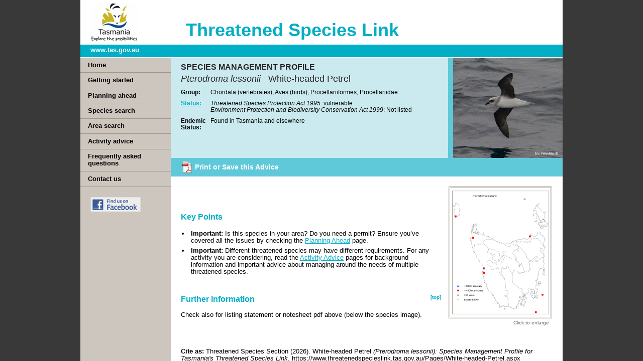

--- FILE ---
content_type: text/html; charset=utf-8
request_url: https://www.threatenedspecieslink.tas.gov.au/Pages/White-headed-Petrel.aspx
body_size: 17910
content:

<!-- Custom -->



<!DOCTYPE HTML>
<html dir="ltr" lang="en-AU">
    <head><meta http-equiv="X-UA-Compatible" content="IE=edge,chrome=1" /><meta charset="utf-8" /><meta name="GENERATOR" content="Microsoft SharePoint" /><meta http-equiv="Content-type" content="text/html; charset=utf-8" /><meta http-equiv="Expires" content="0" />
		
        <!-- ===== STARTER: Robots  ======================================================================================================= -->
        
		
		<!-- ===== STARTER: Favicon / Windows Tile ======================================================================================== -->	
		<link rel="shortcut icon" href="/Style%20Library/tsl/images/favicon.ico" type="image/vnd.microsoft.icon" id="favicon" /><meta name="msapplication-TileImage" content="/_catalogs/masterpage/StarterBranding/metrotile.png" /><meta name="msapplication-TileColor" content="#0072C6" />				
		
		<!-- ===== STARTER: Page Title loaded from page or page layout ==================================================================== -->
		<title>
	
	White-headed Petrel 
	- Threatened Species Link

</title>
		
		<!-- ===== STARTER: SP Scripts and CSS  =========================================================================================== -->
		<link id="CssLink-62f5b2a1e26744c7b23cfe12b06c6fb8" rel="stylesheet" type="text/css" href="/Style%20Library/en-US/Core%20Styles/page-layouts-21.css"/>
<link id="CssLink-0bc76a9bd39d4d7fb21c81bed995b1fd" rel="stylesheet" type="text/css" href="/Style%20Library/en-US/Core%20Styles/rca.css"/>
<link id="CssLink-af62047df0c142f786d5e4665ba13dd5" rel="stylesheet" type="text/css" href="/_layouts/15/1033/styles/Themable/corev15.css?rev=oGEUbFSZs6oEF4FzSDh9Kg%3D%3DTAG0"/>
<style id="SPThemeHideForms" type="text/css">body {opacity:0 !important}</style><script type="text/javascript">// <![CDATA[ 

var g_SPOffSwitches={};
// ]]>
</script>
<script type="text/javascript" src="/_layouts/15/1033/initstrings.js?rev=PwfqGMCAYeGaq4UXoAzNyA%3D%3DTAG0"></script>
<script type="text/javascript" src="/_layouts/15/init.js?rev=qFjN%2BRUcI4JRbH31S97R0A%3D%3DTAG0"></script>
<script type="text/javascript" src="/_layouts/15/theming.js?rev=SuLUbbwTXcxFWOWLFUsOkw%3D%3DTAG0"></script>
<script type="text/javascript" src="/ScriptResource.axd?d=NJmAwtEo3Ipnlaxl6CMhvqd9WPX0BR7zEOx-Wrrq3mn3zyrtE2tA79l6zJjpA9NpYPX-Wh8BB9fXBcfZ2itWbBtvaEFSW4JBzqbkWp9X12PnwbHQQmkRbDd1oI-Z7nytrLvKkRBZZwvo0BLXjVMrNu1Syql_9TWaNN7gjm4rVW41&amp;t=74a40145"></script>
<script type="text/javascript" src="/_layouts/15/blank.js?rev=Z1dREvGugGN1bANkQWP42g%3D%3DTAG0"></script>
<script type="text/javascript" src="/ScriptResource.axd?d=dwY9oWetJoJoVpgL6Zq8OFxFojRCJCfkxnNdreffncQjZ1pWV1ie-_LijQFawvi1G211SoHOsPFJDielwDomx6EjyOguHepdxCsUgOSopkMFOMv2NL9sL_jv9Hnuf4fjQuFDMIHM5JcmijlpB9WPGttuUQNdql9jBOHXpIeaaLY1&amp;t=74a40145"></script>
<script type="text/javascript">RegisterSod("require.js", "\u002f_layouts\u002f15\u002frequire.js?rev=bv3fWJhk0uFGpVwBxnZKNQ\u00253D\u00253DTAG0");</script>
<script type="text/javascript">RegisterSod("strings.js", "\u002f_layouts\u002f15\u002f1033\u002fstrings.js?rev=tob137cgLCsvzDNjZIOCNQ\u00253D\u00253DTAG0");</script>
<script type="text/javascript">RegisterSod("sp.res.resx", "\u002f_layouts\u002f15\u002f1033\u002fsp.res.js?rev=FnWveYddVjlqQYS2ZBOOzA\u00253D\u00253DTAG0");</script>
<script type="text/javascript">RegisterSod("sp.runtime.js", "\u002f_layouts\u002f15\u002fsp.runtime.js?rev=bXu8fmZgWaJdV5hTTcVv7g\u00253D\u00253DTAG0");RegisterSodDep("sp.runtime.js", "sp.res.resx");</script>
<script type="text/javascript">RegisterSod("sp.js", "\u002f_layouts\u002f15\u002fsp.js?rev=4ZPBbJQbNVPWHH\u00252FLIA3\u00252FsQ\u00253D\u00253DTAG0");RegisterSodDep("sp.js", "sp.runtime.js");RegisterSodDep("sp.js", "sp.ui.dialog.js");RegisterSodDep("sp.js", "sp.res.resx");</script>
<script type="text/javascript">RegisterSod("sp.init.js", "\u002f_layouts\u002f15\u002fsp.init.js?rev=5v8g0xU4UuFnqmrh5kIFhw\u00253D\u00253DTAG0");</script>
<script type="text/javascript">RegisterSod("sp.ui.dialog.js", "\u002f_layouts\u002f15\u002fsp.ui.dialog.js?rev=HJq2ZTrQuHUBWagL64wuEw\u00253D\u00253DTAG0");RegisterSodDep("sp.ui.dialog.js", "sp.init.js");RegisterSodDep("sp.ui.dialog.js", "sp.res.resx");</script>
<script type="text/javascript">RegisterSod("menu.js", "\u002f_layouts\u002f15\u002fmenu.js?rev=c3hG6Nn\u00252F8y8YrstbzbhqBQ\u00253D\u00253DTAG0");</script>
<script type="text/javascript">RegisterSod("mQuery.js", "\u002f_layouts\u002f15\u002fmquery.js?rev=I90L3FFG2S2sDNGwf8hsyw\u00253D\u00253DTAG0");</script>
<script type="text/javascript">RegisterSod("callout.js", "\u002f_layouts\u002f15\u002fcallout.js?rev=Q40nzBoEAGCKO8q3JaCzwg\u00253D\u00253DTAG0");RegisterSodDep("callout.js", "strings.js");RegisterSodDep("callout.js", "mQuery.js");RegisterSodDep("callout.js", "core.js");</script>
<script type="text/javascript">RegisterSod("clienttemplates.js", "\u002f_layouts\u002f15\u002fclienttemplates.js?rev=11vmxgCs04idiT9HLdnSug\u00253D\u00253DTAG0");</script>
<script type="text/javascript">RegisterSod("sharing.js", "\u002f_layouts\u002f15\u002fsharing.js?rev=dDOy2\u00252BpLYS9W7L2hfjzJ2Q\u00253D\u00253DTAG0");RegisterSodDep("sharing.js", "strings.js");RegisterSodDep("sharing.js", "mQuery.js");RegisterSodDep("sharing.js", "clienttemplates.js");RegisterSodDep("sharing.js", "core.js");</script>
<script type="text/javascript">RegisterSod("suitelinks.js", "\u002f_layouts\u002f15\u002fsuitelinks.js?rev=KCgziTQ1D\u00252BJ2daKZmT8m6A\u00253D\u00253DTAG0");RegisterSodDep("suitelinks.js", "strings.js");RegisterSodDep("suitelinks.js", "core.js");</script>
<script type="text/javascript">RegisterSod("inplview", "\u002f_layouts\u002f15\u002finplview.js?rev=kfZpQkA81RlLApBJDxp2Jw\u00253D\u00253DTAG0");RegisterSodDep("inplview", "strings.js");RegisterSodDep("inplview", "core.js");RegisterSodDep("inplview", "clienttemplates.js");RegisterSodDep("inplview", "sp.js");</script>
<script type="text/javascript">RegisterSod("sp.ui.policy.resources.resx", "\u002f_layouts\u002f15\u002fScriptResx.ashx?culture=en\u00252Dus\u0026name=SP\u00252EUI\u00252EPolicy\u00252EResources\u0026rev=A8PYWuE1sCooVdTxzD3EVw\u00253D\u00253D");</script>
<script type="text/javascript">RegisterSod("mdn.js", "\u002f_layouts\u002f15\u002fmdn.js?rev=n0g\u00252FdHfO24JOLH\u00252FiRZEgQA\u00253D\u00253DTAG0");RegisterSodDep("mdn.js", "sp.init.js");RegisterSodDep("mdn.js", "core.js");RegisterSodDep("mdn.js", "sp.runtime.js");RegisterSodDep("mdn.js", "sp.js");RegisterSodDep("mdn.js", "cui.js");RegisterSodDep("mdn.js", "ribbon");RegisterSodDep("mdn.js", "sp.ui.policy.resources.resx");</script>
<script type="text/javascript">RegisterSod("userprofile", "\u002f_layouts\u002f15\u002fsp.userprofiles.js?rev=J0M1pzLkfDXcJflabMvTYA\u00253D\u00253DTAG0");RegisterSodDep("userprofile", "sp.runtime.js");</script>
<script type="text/javascript">RegisterSod("followingcommon.js", "\u002f_layouts\u002f15\u002ffollowingcommon.js?rev=wKVLj\u00252FfemCYTI4l5H1\u00252BFww\u00253D\u00253DTAG0");RegisterSodDep("followingcommon.js", "strings.js");RegisterSodDep("followingcommon.js", "sp.js");RegisterSodDep("followingcommon.js", "userprofile");RegisterSodDep("followingcommon.js", "core.js");RegisterSodDep("followingcommon.js", "mQuery.js");</script>
<script type="text/javascript">RegisterSod("profilebrowserscriptres.resx", "\u002f_layouts\u002f15\u002f1033\u002fprofilebrowserscriptres.js?rev=qwf69WaVc1mYlJLXqmZmVA\u00253D\u00253DTAG0");</script>
<script type="text/javascript">RegisterSod("sp.ui.mysitecommon.js", "\u002f_layouts\u002f15\u002fsp.ui.mysitecommon.js?rev=8Ujk7Hblo4YAIP\u00252B\u00252BaTeFLw\u00253D\u00253DTAG0");RegisterSodDep("sp.ui.mysitecommon.js", "sp.init.js");RegisterSodDep("sp.ui.mysitecommon.js", "sp.runtime.js");RegisterSodDep("sp.ui.mysitecommon.js", "userprofile");RegisterSodDep("sp.ui.mysitecommon.js", "profilebrowserscriptres.resx");</script>
<script type="text/javascript">RegisterSod("browserScript", "\u002f_layouts\u002f15\u002fie55up.js?rev=\u00252FIr3hLmxyNEjT4cmGYoAGQ\u00253D\u00253DTAG0");RegisterSodDep("browserScript", "strings.js");</script>
<script type="text/javascript">RegisterSod("datepicker.js", "\u002f_layouts\u002f15\u002fdatepicker.js?rev=U\u00252Bl9nIzayE7M\u00252B9cq5\u00252BoN8Q\u00253D\u00253DTAG0");RegisterSodDep("datepicker.js", "strings.js");</script>
<link type="text/xml" rel="alternate" href="/_vti_bin/spsdisco.aspx" />
		<script src="https://ajax.googleapis.com/ajax/libs/jquery/1.7.2/jquery.min.js" type="text/javascript">/* */</script>
		<script type="text/javascript">window.jQuery || document.write('<script src="/Style%20Library/tsl/scripts/jquery-1.7.2.min.js"><\/script>')</script>
		<script src="https://cdnjs.cloudflare.com/ajax/libs/jquery.SPServices/0.7.1a/jquery.SPServices-0.7.1a.min.js" type="text/javascript">/* */</script>
		<script type="text/javascript">$().SPServices || document.write('<script src="/Style%20Library/tsl/scripts/jquery.SPServices-0.7.1a.min.js"><\/script>')</script>
        <script src="/Style%20Library/tsl/assets/shadowbox/shadowbox.js" type="text/javascript">/* */</script>

       
 <script src="/Style%20Library/tsl/assets/qtip/jquery.qtip.min.js" type="text/javascript"></script>
		<script src="/Style%20Library/tsl/scripts/jquery.blockUI.min.js" type="text/javascript"></script>
		<script src="/Style%20Library/tsl/scripts/jquery.cookie.min.js" type="text/javascript"></script>
		<script src="/Style%20Library/tsl/scripts/tsl.utils.js" type="text/javascript"></script>

		<script type="text/javascript">
			function FixWorkspace() {
		        var width = $(window).width();
		        var height = $(window).height();
				$('#s4-workspace').width(width).height(height);
			}
				 
			$(document).ready(function() {
			        FixWorkspace();
			});
			 
			$(window).resize(function() {
			        FixWorkspace();
			});
		</script>

		<!-- ===== STARTER: Additional header placeholder - overridden by asp:content on pages or page layouts  =========================== -->
		
	<ContentTemplate>
		
		
	</ContentTemplate>
	
	
<link rel="canonical" href="https://www.threatenedspecieslink.tas.gov.au:443/Pages/White-headed-Petrel.aspx" />

		<!-- ===== STARTER: Core SharePoint CSS =========================================================================================== -->
		

		<!-- ===== STARTER: Web Part Manager  ============================================================================================= -->
		

		<!-- ===== STARTER: Custom CSS  =================================================================================================== -->
		<!--<link rel="stylesheet" type="text/css" href="/Style%20Library/tsl/styles/override.css" />-->
		<link rel="stylesheet" type="text/css" href="/Style%20Library/tsl/styles/override2013.css" /><link rel="stylesheet" type="text/css" href="/Style%20Library/tsl/styles/style.css" /><link rel="stylesheet" type="text/css" href="/Style%20Library/tsl/assets/shadowbox/shadowbox.css" /><link rel="stylesheet" type="text/css" href="/Style%20Library/tsl/assets/qtip/jquery.qtip.min.css" /><link rel="stylesheet" type="text/chrome/safari" href="/Style%20Library/tsl/styles/style_wk.css" />
		<!--[if lte IE 7]>
		<link rel="stylesheet" type="text/css" href="/Style%20Library/tsl/styles/style_ie.css" />
		<![endif]-->
		
	</head>
	
	<body onload="javascript:_spBodyOnLoadWrapper();">
		<!-- accessibility -->
		<div id="access">
			<a href="javascript:;" onclick="javascript:this.href=&#39;#content&#39;;" class="ms-skip" accesskey="X">
			Skip to main content</a>
		
			<a href="javascript:;" onclick="javascript:this.href=&#39;#LeftNav-Nav&#39;;" class="ms-SkiptoNavigation" accesskey="Y">
			Skip to navigation</a>
		</div>

		<!-- ===== STARTER: SP IDs / Prefetch SP images / SP Form  =========================================================================== -->
		
		<div id="imgPrefetch" style="display:none">
<img src="/Style%20Library/tsl/images/favicon.ico?rev=44" />
<img src="/Style Library/tsl/images/tasgovlogo.png?rev=44" />
<img src="/_layouts/15/images/spcommon.png?rev=44" />
</div>

		<form method="post" action="./White-headed-Petrel.aspx" onsubmit="javascript:return WebForm_OnSubmit();" id="aspnetForm">
<div class="aspNetHidden">
<input type="hidden" name="_wpcmWpid" id="_wpcmWpid" value="" />
<input type="hidden" name="wpcmVal" id="wpcmVal" value="" />
<input type="hidden" name="MSOWebPartPage_PostbackSource" id="MSOWebPartPage_PostbackSource" value="" />
<input type="hidden" name="MSOTlPn_SelectedWpId" id="MSOTlPn_SelectedWpId" value="" />
<input type="hidden" name="MSOTlPn_View" id="MSOTlPn_View" value="0" />
<input type="hidden" name="MSOTlPn_ShowSettings" id="MSOTlPn_ShowSettings" value="False" />
<input type="hidden" name="MSOGallery_SelectedLibrary" id="MSOGallery_SelectedLibrary" value="" />
<input type="hidden" name="MSOGallery_FilterString" id="MSOGallery_FilterString" value="" />
<input type="hidden" name="MSOTlPn_Button" id="MSOTlPn_Button" value="none" />
<input type="hidden" name="__EVENTTARGET" id="__EVENTTARGET" value="" />
<input type="hidden" name="__EVENTARGUMENT" id="__EVENTARGUMENT" value="" />
<input type="hidden" name="__REQUESTDIGEST" id="__REQUESTDIGEST" value="noDigest" />
<input type="hidden" name="MSOSPWebPartManager_DisplayModeName" id="MSOSPWebPartManager_DisplayModeName" value="Browse" />
<input type="hidden" name="MSOSPWebPartManager_ExitingDesignMode" id="MSOSPWebPartManager_ExitingDesignMode" value="false" />
<input type="hidden" name="MSOWebPartPage_Shared" id="MSOWebPartPage_Shared" value="" />
<input type="hidden" name="MSOLayout_LayoutChanges" id="MSOLayout_LayoutChanges" value="" />
<input type="hidden" name="MSOLayout_InDesignMode" id="MSOLayout_InDesignMode" value="" />
<input type="hidden" name="_wpSelected" id="_wpSelected" value="" />
<input type="hidden" name="_wzSelected" id="_wzSelected" value="" />
<input type="hidden" name="MSOSPWebPartManager_OldDisplayModeName" id="MSOSPWebPartManager_OldDisplayModeName" value="Browse" />
<input type="hidden" name="MSOSPWebPartManager_StartWebPartEditingName" id="MSOSPWebPartManager_StartWebPartEditingName" value="false" />
<input type="hidden" name="MSOSPWebPartManager_EndWebPartEditing" id="MSOSPWebPartManager_EndWebPartEditing" value="false" />
<input type="hidden" name="__VIEWSTATE" id="__VIEWSTATE" value="y62XMCUMK0QSlWCtUo60WsADzzKSz/GVu1AzHqQ8v5nAk2+myuIZAjVHC+5Ix3T+sDGqc4c6SAmuZOK8NKxiVMFJ67e+Tu0ahPqqbuPYSlIsz38FLVeyQsh7d1dGc6mGzg8zHVpA2Bc6yW65eA10ZtU8wBBotU6PaFh+qEx4z93ajX8oc8S2jR8d+pATwZobt/Jkh0US+Xvpdp4lE0OojmSZVVPorBkgHuNBjWSArdIAIxgk4xP+RTovNXehzi2H+ikP4x/XrUDiZ3Js7rnw9mowoaGF3tBwIQ7rAN4OhSUPTkRhmm1P6CxvSJ482MKYwa9OYmd8aMHw/Ew69Gj4rKnDBh3waZl+Xmj6GoQvbFIoz174811TUUkRuzGESDItswDrT3oTi8MEqVCTINZHipYCl+ArJSqpl3Pwn9jwEHyfNp21TrXSNp+pR3mzqW2i1rTIo1pUCHmplcihhop3mFPeD0zFD1UhzD7lMLVVJueVhWisL2JNhLc/+7IOEh6dVRnsg1NkPgvGIMSgYFlNtJPqZ8CUcBfSE8ThZGQPCe0P/Y7lPwtK11orJZQatDjYSJxaUlEDavZrL/kjAnZGjQ3NBLQ2qUFn+2+vTo0pMn8aq4mWxaE0ssr+76KFgfn0JdOKrM5gS2AKFNnXcifZkA2UEmyUkYgXUuTo4HjPiheh2mtBBhJ40zIhLjjeb0BavcBzgCYFO62EWOBT4ipAhdu9bKsGmZQIFRQf9dHXT81nTo3QcX7rw2bt941gk9D3R/69TE4SiSS7X8OFfCvGw3/U67Rv4kC3sfURBIa7xcgj5mhR5z77xNX3qBzumVQqgiZK4aFS3JC6AuRCItLKAj29nBQzC8xRybh3iy1nl6AFzdpX8r5sYZLkRR10C5jfvr8ZuGyy8fbov82/vV0Aw4QWTvRm6IdjCtIT+k09bmCFwjzpidAX+lpyTjJHKHMeVKnjqoEMvmlrjMPErdqqEYO2FWWmrB7xiRO/9SkvmYKqwo+/[base64]/[base64]/yGhMD8Ox95vTSdEXjT+FJ5WkvBa8GFtiffuhZhvXWqAwHXOasGe4IslDuWprsfkyY3VTDUs88P0PSt/9A0Y8c1vj/KdaRiaQM5t1QC5bJqFP4QSPfnhpN8jXPzh6OdctgSPfK4XjTjiyt9scC5DhL58R8xUkPQo8ZsT+UqaN9Mbs+uyywZZG9ziPnH9oRP/TxdqP8r5zIwb1kAdgFOQE48pndIdPGkAZz7EULQH6yiN/sm98JOJaFHOm6tAd++kO7xLGxgQJ5f3KzutSN3oy7yrMHe9/ghdyFmabNrMVuATdoKNLqc6NhI3lxPHuWTs/T+i+CmLFWyrMsLHQDomfaKGKucKaMQdAZhoGFPOyJNFCF+8iV/gl67cUYu/3JZdsfdN6aKN4ZSroEmjW9XDPqYtyU+xpEMdaPlngjHgM2NOLz+ZF51+v/j2VjuXbl6XQ0B+wnsh2AzVIIx1OMLDiePsjFdvRrpcsk2VWB8ImQDoOFaCEp1QUXAXWFtSkqhw9OOgQcVc5ufUSns+h1MvQtbaIvbe5nXdqBVVF+5NqHuC34GG3aKJezQCfHTXQTB+11NE3DZ53bXHb9nMG0HScQXdu3V0xzi/APf6wEYBvfqY0ZiUUk/h1unqxUxZKeqzhuqfIYrmDPqKxT8G5XAzAeV7FKkVSwis5I2N684CwYgzj0B14EJWH+MBz85Ytr9RlJF6kEWnGqu4WFSTnhf4Kr2P5CZ6J3RjoCxFEFEHVWTBRNlibGcZAbwqXOosdIAUx4rNWiAktP7Tc0MNNkQBS/t70fzyKanxdzIzFCjnrsG2y6/zzrWR0lvpWY7eBZBTgsDQ7aZddMbAUqlKZxYmJ/cnQkoZ7Y=" />
</div>

<script type="text/javascript">
//<![CDATA[
var theForm = document.forms['aspnetForm'];
if (!theForm) {
    theForm = document.aspnetForm;
}
function __doPostBack(eventTarget, eventArgument) {
    if (!theForm.onsubmit || (theForm.onsubmit() != false)) {
        theForm.__EVENTTARGET.value = eventTarget;
        theForm.__EVENTARGUMENT.value = eventArgument;
        theForm.submit();
    }
}
//]]>
</script>


<script src="/WebResource.axd?d=pynGkmcFUV13He1Qd6_TZJ1JBl9_IP40lAXn5NTf2VwAYPVnRg7o5EDX_NoT_ORYORmFC6JIsAuPLcU10yHJSg2&amp;t=638883631099574018" type="text/javascript"></script>


<script type="text/javascript">
//<![CDATA[
var MSOWebPartPageFormName = 'aspnetForm';
var g_presenceEnabled = true;
var g_wsaEnabled = false;

var g_correlationId = 'cc7ceea1-64c9-205c-9d3d-59f47f8b7835';
var g_wsaQoSEnabled = false;
var g_wsaQoSDataPoints = [];
var g_wsaRUMEnabled = false;
var g_wsaLCID = 1033;
var g_wsaListTemplateId = 850;
var g_wsaSiteTemplateId = 'BLANKINTERNET#0';
var _spPageContextInfo={"webServerRelativeUrl":"/","webAbsoluteUrl":"https://www.threatenedspecieslink.tas.gov.au","viewId":"","listId":"{e5f646c5-d034-4da2-af43-7b98886bdd1a}","listPermsMask":{"High":0,"Low":196705},"listUrl":"/Pages","listTitle":"Pages","listBaseTemplate":850,"viewOnlyExperienceEnabled":false,"blockDownloadsExperienceEnabled":false,"idleSessionSignOutEnabled":false,"cdnPrefix":"","siteAbsoluteUrl":"https://www.threatenedspecieslink.tas.gov.au","siteId":"{bfbc50b5-bf56-4e07-b619-a120fc9931ba}","showNGSCDialogForSyncOnTS":false,"supportPoundStorePath":true,"supportPercentStorePath":true,"siteSubscriptionId":null,"CustomMarkupInCalculatedFieldDisabled":true,"AllowCustomMarkupInCalculatedField":false,"isSPO":false,"farmLabel":null,"serverRequestPath":"/Pages/White-headed-Petrel.aspx","layoutsUrl":"_layouts/15","webId":"{99611a97-3a3c-4317-a261-0c20671174a8}","webTitle":"Threatened Species Link","webTemplate":"53","webTemplateConfiguration":"BLANKINTERNET#0","webDescription":"Home","tenantAppVersion":"0","isAppWeb":false,"webLogoUrl":"_layouts/15/images/siteicon.png","webLanguage":1033,"currentLanguage":1033,"currentUICultureName":"en-US","currentCultureName":"en-AU","currentCultureLCID":3081,"spDocIntelligence":{"isEnabled":false,"isDocSummarizeEnabled":false,"isDocTranslateEnabled":false},"env":null,"nid":0,"fid":0,"serverTime":"2026-01-19T09:39:48.5655711Z","siteClientTag":"107$$16.0.19127.20378","crossDomainPhotosEnabled":true,"openInClient":true,"Has2019Era":true,"webUIVersion":15,"webPermMasks":{"High":0,"Low":196705},"pageListId":"{e5f646c5-d034-4da2-af43-7b98886bdd1a}","pageItemId":764,"pagePermsMask":{"High":0,"Low":196705},"pagePersonalizationScope":1,"userEmail":"","userId":0,"userLoginName":null,"userDisplayName":null,"isAnonymousUser":true,"isAnonymousGuestUser":false,"isEmailAuthenticationGuestUser":false,"isExternalGuestUser":false,"sideBysideToken":"","systemUserKey":null,"alertsEnabled":true,"siteServerRelativeUrl":"/","allowSilverlightPrompt":"True","themeCacheToken":"/::2:","themedCssFolderUrl":null,"themedImageFileNames":null,"modernThemingEnabled":true,"isSiteAdmin":false,"ExpFeatures":[480216468,1884350801,1158731092,62197791,538521105,335811073,4194306,34614301,268500996,-1946025984,28445328,-2147475455,134291456,65544,288,950272,1282,808326148,134217873,0,0,-1073217536,545285252,18350656,-467402752,6291457,-2147483644,1074794496,-1728053184,1845537108,622628,4102,0,0,0,0,0,0,0,0,0,0,0,0,0,0,0],"IsHybridEnabled":false,"SPOnPremFlights":[1635110,1608625,1615140,1554278,1536594,1451530,1437361,1293572,1281075,1266854,1262861,1263396,1245315,1242554,1241972,1232868,1227765,1225014,1220075,1218539,1175952,1174945,1165662,1159162,1149960,1149522,1113916,1111397,1101858,1099085,1086764,1080816,1079075,1075954,1073830,1073759,95255,1062921,1055593,1052809,1043614,1041859,1040063,1039112,1036486,1035189,1033993,1030381,1030382,1030364,1030362,1029854,1029586,1029565,1029556,1029555,1028671,1025113,1021288,1021275,1021274,1021272,1020637,1020043,1018275,1018016,1012433,1011886,1010592,1009740,1009585,1008744,1007603,1004459,1003886,1002806,1001164,116041,114176,114166,112973,108499,108186,107054,100994,100425,99885,99722,96075,94920],"InternalValidAuthorities":["mysitestreasurysp.nre.tas.gov.au:6001","mysites.treasury.tas.gov.au","mysitessp.nre.tas.gov.au:6000","mysites.nre.tas.gov.au","hnsctreasurysp.nre.tas.gov.au:6001","hnsctreasuryinternetsp.nre.tas.gov.au","hnsctreasuryintranetsp.nre.tas.gov.au","hnscagencysp.nre.tas.gov.au:6000","hnscagencyintranetsp.nre.tas.gov.au","hnscagencyinternetsp.nre.tas.gov.au"],"CorrelationId":"cc7ceea1-64c9-205c-9d3d-59f47f8b7835","hasManageWebPermissions":false,"isNoScriptEnabled":false,"groupId":null,"groupHasHomepage":true,"groupHasQuickLaunchConversationsLink":false,"departmentId":null,"hubSiteId":null,"hasPendingWebTemplateExtension":false,"isHubSite":false,"isWebWelcomePage":false,"siteClassification":"","hideSyncButtonOnODB":false,"showNGSCDialogForSyncOnODB":false,"sitePagesEnabled":false,"sitePagesFeatureVersion":0,"suiteNavInfo":{"suiteBarBackground":null,"suiteBarText":null,"suiteNavAccentColor":null,"suiteNavAllowCustom":false,"suiteNavAllowOverwrite":false,"suiteNavBrandingLogoNavigationUrl":null,"suiteNavBrandingLogoTitle":null,"suiteNavBrandingLogoUrl":null,"suiteNavBrandingText":null},"DesignPackageId":"00000000-0000-0000-0000-000000000000","groupType":null,"groupColor":"#e3068b","siteColor":"#e3068b","headerEmphasis":0,"navigationInfo":null,"guestsEnabled":false,"MenuData":{"SignInUrl":"/_layouts/15/Authenticate.aspx?Source=%2FPages%2FWhite%2Dheaded%2DPetrel%2Easpx"},"RecycleBinItemCount":-1,"PublishingFeatureOn":true,"PreviewFeaturesEnabled":false,"disableAppViews":false,"disableFlows":false,"serverRedirectedUrl":null,"formDigestValue":"0x8F88E981D09FFA77849B3C1967CCEFF74096B401921AE4F92F5E550D49E7C46C7C681613DDD90A0832D061C6AAB9A6BBA341662ED2E2B986B2C210A4C8AF3B2C,19 Jan 2026 09:39:48 -0000","maximumFileSize":15360,"formDigestTimeoutSeconds":86400,"canUserCreateMicrosoftForm":false,"canUserCreateVisioDrawing":true,"readOnlyState":null,"isTenantDevSite":false,"preferUserTimeZone":false,"userTimeZoneData":null,"userTime24":false,"userFirstDayOfWeek":null,"webTimeZoneData":null,"webTime24":false,"webFirstDayOfWeek":null,"isSelfServiceSiteCreationEnabled":null,"alternateWebAppHost":"","aadTenantId":"","aadUserId":"","aadInstanceUrl":"","msGraphEndpointUrl":"https://","allowInfectedDownload":true};_spPageContextInfo.updateFormDigestPageLoaded=new Date();_spPageContextInfo.clientServerTimeDelta=new Date(_spPageContextInfo.serverTime)-new Date();if(typeof(define)=='function'){define('SPPageContextInfo',[],function(){return _spPageContextInfo;});}var L_Menu_BaseUrl="";
var L_Menu_LCID="1033";
var L_Menu_SiteTheme="null";
document.onreadystatechange=fnRemoveAllStatus; function fnRemoveAllStatus(){removeAllStatus(true)};
                            function DoCallBack(filterText)
                            {WebForm_DoCallback('ctl00$PlaceHolderMain$g_f5c65dcd_f815_4bb0_84a8_52ef13de50a7',filterText,UpdateFilterCallback,0,CallBackError,true)
                            }
                            function CallBackError(result, clientsideString)
                            {                
                            }
                        var dlc_fvsi = {"DefaultViews":[],"ViewUrls":[],"WebUrl":"\/"};
function _spNavigateHierarchy(nodeDiv, dataSourceId, dataPath, url, listInContext, type) {

    CoreInvoke('ProcessDefaultNavigateHierarchy', nodeDiv, dataSourceId, dataPath, url, listInContext, type, document.forms.aspnetForm, "", "\u002fPages\u002fWhite-headed-Petrel.aspx");

}
Flighting.ExpFeatures = [480216468,1884350801,1158731092,62197791,538521105,335811073,4194306,34614301,268500996,-1946025984,28445328,-2147475455,134291456,65544,288,950272,1282,808326148,134217873,0,0,-1073217536,545285252,18350656,-467402752,6291457,-2147483644,1074794496,-1728053184,1845537108,622628,4102,0,0,0,0,0,0,0,0,0,0,0,0,0,0,0]; (function()
{
    if(typeof(window.SP) == "undefined") window.SP = {};
    if(typeof(window.SP.YammerSwitch) == "undefined") window.SP.YammerSwitch = {};

    var ysObj = window.SP.YammerSwitch;
    ysObj.IsEnabled = false;
    ysObj.TargetYammerHostName = "www.yammer.com";
} )(); _spBodyOnLoadFunctionNames.push('initPageRequestManagerForDFWP');
//]]>
</script>

<script src="/_layouts/15/blank.js?rev=Z1dREvGugGN1bANkQWP42g%3D%3DTAG0" type="text/javascript"></script>
<script src="/ScriptResource.axd?d=[base64]" type="text/javascript"></script>
<script type="text/javascript">
//<![CDATA[
window.SPThemeUtils && SPThemeUtils.RegisterCssReferences([{"Url":"\u002fStyle Library\u002fen-US\u002fCore Styles\u002fpage-layouts-21.css","OriginalUrl":"\u002fStyle Library\u002fen-US\u002fCore Styles\u002fpage-layouts-21.css","Id":"CssLink-62f5b2a1e26744c7b23cfe12b06c6fb8","ConditionalExpression":"","After":"","RevealToNonIE":"false"},{"Url":"\u002fStyle Library\u002fen-US\u002fCore Styles\u002frca.css","OriginalUrl":"\u002fStyle Library\u002fen-US\u002fCore Styles\u002frca.css","Id":"CssLink-0bc76a9bd39d4d7fb21c81bed995b1fd","ConditionalExpression":"","After":"","RevealToNonIE":"false"},{"Url":"\u002f_layouts\u002f15\u002f1033\u002fstyles\u002fThemable\u002fcorev15.css?rev=oGEUbFSZs6oEF4FzSDh9Kg\u00253D\u00253DTAG0","OriginalUrl":"\u002f_layouts\u002f15\u002f1033\u002fstyles\u002fThemable\u002fcorev15.css?rev=oGEUbFSZs6oEF4FzSDh9Kg\u00253D\u00253DTAG0","Id":"CssLink-af62047df0c142f786d5e4665ba13dd5","ConditionalExpression":"","After":"","RevealToNonIE":"false"}]);
(function(){

        if (typeof(_spBodyOnLoadFunctions) === 'undefined' || _spBodyOnLoadFunctions === null) {
            return;
        }
        _spBodyOnLoadFunctions.push(function() {
            SP.SOD.executeFunc('core.js', 'FollowingCallout', function() { FollowingCallout(); });
        });
    })();(function(){

        if (typeof(_spBodyOnLoadFunctions) === 'undefined' || _spBodyOnLoadFunctions === null) {
            return;
        }
        _spBodyOnLoadFunctions.push(function() {
            SP.SOD.executeFunc('core.js', 'FollowingDocument', function() { FollowingDocument(); });
        });
    })();if (typeof(DeferWebFormInitCallback) == 'function') DeferWebFormInitCallback();function WebForm_OnSubmit() {
UpdateFormDigest('\u002f', 69120000);if (typeof(_spFormOnSubmitWrapper) != 'undefined') {return _spFormOnSubmitWrapper();} else {return true;};
return true;
}
//]]>
</script>

<div class="aspNetHidden">

	<input type="hidden" name="__VIEWSTATEGENERATOR" id="__VIEWSTATEGENERATOR" value="40951936" />
</div>
		
		<!-- ===== STARTER: SharePoint Reqs this for adding columns ===================================================== -->
		<script type="text/javascript"> var submitHook = function () { return false; }; theForm._spOldSubmit = theForm.submit; theForm.submit = function () { if (!submitHook()) { this._spOldSubmit(); } }; </script>
		
			<!-- ===== STARTER: ScriptManager ===================================================== -->
			<script type="text/javascript">
//<![CDATA[
Sys.WebForms.PageRequestManager._initialize('ctl00$ScriptManager', 'aspnetForm', ['tctl00$PlaceHolderMain$g_f5c65dcd_f815_4bb0_84a8_52ef13de50a7$updatePanelctl00_PlaceHolderMain_g_f5c65dcd_f815_4bb0_84a8_52ef13de50a7',''], [], [], 90, 'ctl00');
//]]>
</script>

		
			<!-- ===== STARTER: Ribbon Code Starts Here ===================================================== -->
			
			<!-- ===== STARTER: Ribbon Code Ends Here  ======================================================================================== -->
			
			<!-- ===== STARTER: Main Scrolling Body Starts Here =============================================================================== -->
			<div id="s4-workspace">
				<div id="s4-bodyContainer" style="padding-bottom: 0">
					<div id="ctl00_MSO_ContentDiv">
												
						<!-- TSL layout -->
						<div id="container">
						
							<div id="header">
								<div id="headerSideLeft">
									<a href="https://www.tas.gov.au">
										<img id="ctl00_tasgovlogo" src="/Style%20Library/tsl/images/tasgovlogo.png" alt="Threatened Species Link" />
									</a>
								</div>
								<div id="headerContent">Threatened Species Link</div>
								<div id="headerBar">
									<a href="https://www.tas.gov.au">www.tas.gov.au</a>
								</div>
								
							</div><!-- #header-->
	
							<!-- page content -->
							<div id="wrapper">
								<div id="content">
									<div class="s4-notdlg">
										
			
									</div>
						
									
									
									
	<h1 class="hideme">
	White-headed Petrel</h1>
	
	<div id="speciesContent">
	
		<div id="ctl00_PlaceHolderMain_g_163a7fee_a570_450b_aa5b_f4b4d6818015" WebPart="true" __MarkupType="vsattributemarkup" __WebPartId="{8BEF4FFC-6D76-4599-8756-F502B4443241}">
	<div id="speciesImg">
  <a id="speciesImgLink" rel="shadowbox[Species];width=800;height=600" title="Pterodroma lessonii" href="https://www.naturalvaluesatlas.tas.gov.au/downloadattachment?id=22534&type=image&height=600&width=800" rev="Eric J Woehler">
    <img alt="Pterodroma lessonii photograph" src="https://www.naturalvaluesatlas.tas.gov.au/downloadattachment?id=22534&type=image&height=200&width=300" />
  </a>
</div><div id="profileHeader">
<h3>SPECIES MANAGEMENT PROFILE</h3>
<h4><span id="latinName">Pterodroma lessonii</span><span id="commonName">White-headed Petrel</span></h4>
<table><tbody>
<tr><td><b>Group:</b></td><td>Chordata (vertebrates), Aves (birds), Procellariiformes, Procellariidae</td></tr>
<tr><td><a target="_blank" href="http://www.nre.tas.gov.au/inter.nsf/WebPages/RLIG-5433LB?open" class="tt" title="What is this?"><b>Status:</b></a></td><td><em>Threatened Species Protection Act 1995</em>: <span class="">vulnerable</span><br/>
<em>Environment Protection and Biodiversity Conservation Act 1999</em>: <span class="">Not listed</span>
</td></tr>
<tr><td><b>Endemic<br/>Status:</b></td><td>Found in Tasmania and elsewhere</td></tr>
</tbody></table>
</div>
<div id="profileHeaderBar">
<a href="/_layouts/15/generic/print.ashx?url=/Pages/White-headed-Petrel.aspx"><img src="/Style%20Library/tsl/images/pdf_icon_24.png"/>&nbsp;Print or Save this Advice</a>&nbsp;&nbsp;&nbsp;&nbsp;</div>

</div>
			
		<a id="top"></a>
		<div id="contentWithMap">
	
			
	
			<div id="map">
				<a id="mapImgLink" rel="shadowbox[Species]">
					<div id="ctl00_PlaceHolderMain_DistributionMap_label" style='display:none'>DistributionMap</div><div id="ctl00_PlaceHolderMain_DistributionMap__ControlWrapper_RichImageField" class="ms-rtestate-field" style="display:inline" aria-labelledby="ctl00_PlaceHolderMain_DistributionMap_label"><div class="ms-rtestate-field"><img alt="" src="/PublishingImages/Fauna_maps/Pterodroma%20lessonii.gif" style="BORDER&#58;0px solid;" /></div></div>
				</a>
				<span id="enlarge">Click to enlarge</span>
			</div>
	
			<div id="summary">
				<div id="ctl00_PlaceHolderMain_Summary_label" style='display:none'>Summary</div><div id="ctl00_PlaceHolderMain_Summary__ControlWrapper_RichHtmlField" class="ms-rtestate-field" style="display:inline" aria-labelledby="ctl00_PlaceHolderMain_Summary_label"><p>​​<br></p></div>
			</div>
			
			<div class="speciesActivity">
				<h2 id="general">Key Points</h2>
				<div class="specific">
					<div id="ctl00_PlaceHolderMain_g_b7cf5def_64ac_41d8_9ed1_a3c2439789da" WebPart="true" __MarkupType="vsattributemarkup" __WebPartId="{FEE316FC-2A67-4DDC-A856-20011B790B6C}">
	<div class="activity-advice"><ul><li><span><span><strong>Important&#58; </strong><span style="display&#58;inline-block;"></span></span></span>Is this species in your area? Do you need a permit? Ensure you’ve covered all the issues by checking the <a href="/Pages/planning-ahead.aspx">Planning Ahead</a> page.</li>
<li><span><strong>Important&#58; </strong>Different threatened species may have different requirements. For any activity you are considering, read the&#160;<a href="/Pages/Activities.aspx">Activity Advice</a> pages for background information and important advice about managing around the needs of multiple threatened species.<span style="display&#58;inline-block;"></span></span></li></ul>
<span><span style="display&#58;inline-block;">&#160;&#160; <br></span></span>

</div>
</div>
					<div id="ctl00_PlaceHolderMain_ActivityGeneral_label" style='display:none'>ActivityGeneral</div><div id="ctl00_PlaceHolderMain_ActivityGeneral__ControlWrapper_RichHtmlField" class="ms-rtestate-field" style="display:inline" aria-labelledby="ctl00_PlaceHolderMain_ActivityGeneral_label"></div>
				</div>
			</div>
		
			<div class="speciesActivity">
				<div class="hLink"><a href="#top">[top]</a></div>
				<h2 id="surveying">Surveying</h2>
				<div class="specific">
					<div id="ctl00_PlaceHolderMain_g_38a10202_254f_48c3_a550_d34a98186cc2" WebPart="true" __MarkupType="vsattributemarkup" __WebPartId="{C221280C-6762-4BA1-9543-8C79B9C972A6}">
	<div class="activity-advice"><p>​​<br></p>
</div>
</div>
					<div id="ctl00_PlaceHolderMain_ActivitySurveying_label" style='display:none'>ActivitySurveying</div><div id="ctl00_PlaceHolderMain_ActivitySurveying__ControlWrapper_RichHtmlField" class="ms-rtestate-field" style="display:inline" aria-labelledby="ctl00_PlaceHolderMain_ActivitySurveying_label"></div>
				</div>
			</div>
		
			<div class="speciesActivity">
				<div class="hLink"><a href="#top">[top]</a></div>
				<h2 id="conservation">Helping the species</h2>
				<div class="specific">
					<div id="ctl00_PlaceHolderMain_g_fa676619_0f43_456c_9212_6d5e091fe4cb" WebPart="true" __MarkupType="vsattributemarkup" __WebPartId="{87B36B5C-57F2-45A9-924A-B3A46BBCA4C2}">
	<div class="activity-advice"><p>​​​​​​​​​​​​​​​​<br></p>
</div>
</div>
					<div id="ctl00_PlaceHolderMain_ActivityConservation_label" style='display:none'>ActivityConservation</div><div id="ctl00_PlaceHolderMain_ActivityConservation__ControlWrapper_RichHtmlField" class="ms-rtestate-field" style="display:inline" aria-labelledby="ctl00_PlaceHolderMain_ActivityConservation_label"></div>
				</div>
			</div>
			
			<div class="speciesActivity">
				<div class="hLink"><a href="#top">[top]</a></div>		
				<h2 id="cutting">Cutting or clearing trees or vegetation</h2>
				<div class="specific">
					<div id="ctl00_PlaceHolderMain_g_73bb3bad_536a_47db_80be_674223ae9b1f" WebPart="true" __MarkupType="vsattributemarkup" __WebPartId="{752FE581-9349-4A48-B2F1-A5B22AEE7A08}">
	<div class="activity-advice">
</div>
</div>
					<div id="ctl00_PlaceHolderMain_ActivityCutting_label" style='display:none'>ActivityCutting</div><div id="ctl00_PlaceHolderMain_ActivityCutting__ControlWrapper_RichHtmlField" class="ms-rtestate-field" style="display:inline" aria-labelledby="ctl00_PlaceHolderMain_ActivityCutting_label"></div>
				</div>
			</div>

			<div class="speciesActivity">
				<div class="hLink"><a href="#top">[top]</a></div>
				<h2 id="burning">Burning</h2>
				<div class="specific">
					<div id="ctl00_PlaceHolderMain_g_269c0721_b37c_4062_93cf_8278f5e82b3d" WebPart="true" __MarkupType="vsattributemarkup" __WebPartId="{686A2389-038C-48D3-833D-BF99A00A728C}">
	<div class="activity-advice"><p>​​​​​​​<br></p>
</div>
</div>
					<div id="ctl00_PlaceHolderMain_ActivityBurning_label" style='display:none'>ActivityBurning</div><div id="ctl00_PlaceHolderMain_ActivityBurning__ControlWrapper_RichHtmlField" class="ms-rtestate-field" style="display:inline" aria-labelledby="ctl00_PlaceHolderMain_ActivityBurning_label"></div>
				</div>
			</div>
		
			<div class="speciesActivity">
				<div class="hLink"><a href="#top">[top]</a></div>
				<h2 id="agriculture">Agriculture</h2>
				<div class="specific">
					<div id="ctl00_PlaceHolderMain_g_e69eb800_6b07_4497_8017_4e95a534e795" WebPart="true" __MarkupType="vsattributemarkup" __WebPartId="{D9F4680B-0BEA-4C9C-BB43-86AE50ADB3CB}">
	<div class="activity-advice"><p>​​​​​<br></p>
</div>
</div>
					<div id="ctl00_PlaceHolderMain_ActivityAgriculture_label" style='display:none'>ActivityAgriculture</div><div id="ctl00_PlaceHolderMain_ActivityAgriculture__ControlWrapper_RichHtmlField" class="ms-rtestate-field" style="display:inline" aria-labelledby="ctl00_PlaceHolderMain_ActivityAgriculture_label"></div>
				</div>
			</div>
			
			<div class="speciesActivity">
				<div class="hLink"><a href="#top">[top]</a></div>
				<h2 id="construction">Construction</h2>
				<div class="specific">
					<div id="ctl00_PlaceHolderMain_g_e34664b8_6799_4ad3_9d86_9a3bbeea6e06" WebPart="true" __MarkupType="vsattributemarkup" __WebPartId="{232F6DEE-CC61-435F-A5F9-F95383B20527}">
	<div class="activity-advice"><p>​​​​<br></p>
</div>
</div>
					<div id="ctl00_PlaceHolderMain_ActivityConstruction_label" style='display:none'>ActivityConstruction</div><div id="ctl00_PlaceHolderMain_ActivityConstruction__ControlWrapper_RichHtmlField" class="ms-rtestate-field" style="display:inline" aria-labelledby="ctl00_PlaceHolderMain_ActivityConstruction_label"></div>
				</div>
			</div>
		
			<div class="speciesActivity">
				<div class="hLink"><a href="#top">[top]</a></div>
				<h2 id="subdivisions">Subdivision</h2>
				<div class="specific">
					<div id="ctl00_PlaceHolderMain_g_e68dd72d_8c82_460d_95ea_14715876b8a0" WebPart="true" __MarkupType="vsattributemarkup" __WebPartId="{417113BF-D995-4A11-ADD2-DF7230EF38B4}">
	<div class="activity-advice">
</div>
</div>
					<div id="ctl00_PlaceHolderMain_ActivitySubdivisions_label" style='display:none'>ActivitySubdivisions</div><div id="ctl00_PlaceHolderMain_ActivitySubdivisions__ControlWrapper_RichHtmlField" class="ms-rtestate-field" style="display:inline" aria-labelledby="ctl00_PlaceHolderMain_ActivitySubdivisions_label"></div>
				</div>
			</div>

			<div class="speciesActivity">
				<div class="hLink"><a href="#top">[top]</a></div>
				<h2 id="earthworks">Earthworks</h2>
				<div class="specific">
					<div id="ctl00_PlaceHolderMain_g_7bc4fe20_1fe4_4844_a5e2_ffb6aadc5d25" WebPart="true" __MarkupType="vsattributemarkup" __WebPartId="{4E01BB06-6BEA-4141-8379-111C3FFEAE25}">
	<div class="activity-advice"><p>​​​​<br></p>
</div>
</div>
					<div id="ctl00_PlaceHolderMain_ActivityEarthworks_label" style='display:none'>ActivityEarthworks</div><div id="ctl00_PlaceHolderMain_ActivityEarthworks__ControlWrapper_RichHtmlField" class="ms-rtestate-field" style="display:inline" aria-labelledby="ctl00_PlaceHolderMain_ActivityEarthworks_label"></div>
				</div>
			</div>

			<div class="speciesActivity">
				<div class="hLink"><a href="#top">[top]</a></div>
				<h2 id="water">Changing water flow / quality</h2>
				<div class="specific">
					<div id="ctl00_PlaceHolderMain_g_6404a6f6_0687_40cb_adbd_c59d608bd0fe" WebPart="true" __MarkupType="vsattributemarkup" __WebPartId="{A6E21AE6-5D39-4B64-B95F-608FD9C42F26}">
	<div class="activity-advice"><p>​​​​​​​​​<br></p>
</div>
</div>
					<div id="ctl00_PlaceHolderMain_ActivityAffectingWater_label" style='display:none'>ActivityAffectingWater</div><div id="ctl00_PlaceHolderMain_ActivityAffectingWater__ControlWrapper_RichHtmlField" class="ms-rtestate-field" style="display:inline" aria-labelledby="ctl00_PlaceHolderMain_ActivityAffectingWater_label"></div>
				</div>
			</div>

			<div class="speciesActivity">
				<div class="hLink"><a href="#top">[top]</a></div>
				<h2 id="chemicals">Use of chemicals</h2>
				<div class="specific">
					<div id="ctl00_PlaceHolderMain_g_8be5c646_7f2a_4612_b275_b10f2f32ce8f" WebPart="true" __MarkupType="vsattributemarkup" __WebPartId="{CB8DCAEA-89EC-43AA-848E-01F35D637128}">
	<div class="activity-advice"><p>​​​​<br></p>
</div>
</div>
					<div id="ctl00_PlaceHolderMain_ActivityChemicals_label" style='display:none'>ActivityChemicals</div><div id="ctl00_PlaceHolderMain_ActivityChemicals__ControlWrapper_RichHtmlField" class="ms-rtestate-field" style="display:inline" aria-labelledby="ctl00_PlaceHolderMain_ActivityChemicals_label"></div>
				</div>
			</div>
		
			<div class="speciesActivity">
				<div class="hLink"><a href="#top">[top]</a></div>
				<h2 id="recreation">Recreation</h2>
				<div class="specific">
					<div id="ctl00_PlaceHolderMain_g_350765aa_2483_4eb5_abc3_131202846d1b" WebPart="true" __MarkupType="vsattributemarkup" __WebPartId="{381D4B31-028E-42E7-859A-5C868E08D880}">
	<div class="activity-advice"><p>​​​​​​​​​​​​​​​<br></p>
</div>
</div>
					<div id="ctl00_PlaceHolderMain_ActivityRecreation_label" style='display:none'>ActivityRecreation</div><div id="ctl00_PlaceHolderMain_ActivityRecreation__ControlWrapper_RichHtmlField" class="ms-rtestate-field" style="display:inline" aria-labelledby="ctl00_PlaceHolderMain_ActivityRecreation_label"></div>
				</div>
			</div>
		
			<div class="speciesActivity">
				<div class="hLink"><a href="#top">[top]</a></div>
				<h2 id="information">Further information</h2>
				<div class="specific">
                    <div id="ctl00_PlaceHolderMain_g_b154d529_7513_4ee5_adbd_6897d5155e12" WebPart="true" __MarkupType="vsattributemarkup" __WebPartId="{b154d529-7513-4ee5-adbd-6897d5155e12}">
	<div class="activity-advice"><p>​Check also for listing statement or notesheet pdf above (below the species image).<br><br></p>
</div>
</div>
					<div id="ctl00_PlaceHolderMain_FurtherInformation_label" style='display:none'>FurtherInformation</div><div id="ctl00_PlaceHolderMain_FurtherInformation__ControlWrapper_RichHtmlField" class="ms-rtestate-field" style="display:inline" aria-labelledby="ctl00_PlaceHolderMain_FurtherInformation_label"></div>
				</div>
			</div>
			
			<!-- species print footer -->
			<div id="printFooter">

				<div class="ms-webpart-chrome ms-webpart-chrome-fullWidth ">
	<div WebPartID="00000000-0000-0000-0000-000000000000" HasPers="true" id="WebPartWPQ1" width="100%" class="noindex " OnlyForMePart="true" allowDelete="false" style="" ><div id="ctl00_PlaceHolderMain_g_f5c65dcd_f815_4bb0_84a8_52ef13de50a7_updatePanelctl00_PlaceHolderMain_g_f5c65dcd_f815_4bb0_84a8_52ef13de50a7">
		<input id="ctl00_PlaceHolderMain_g_f5c65dcd_f815_4bb0_84a8_52ef13de50a7_ctl01" type="hidden" value="" /><p> 
   <b>​​Cite as&#58;</b> Threatened Species Section (<span class="yearStamp"></span>). 
   <span id="printCommonName"></span> ​
   <i>(<span id="printLatinName"></span>)&#58; Species Management Profile for Tasmania's Threatened Species Link</i>. 
   <span class="currentUrl"></span>​ ​Department of Natural Resources and Environment Tasmania. Accessed on 
   <span class="dateStamp"></span>. </p> ​ 
<p> 
   <b>Contact details&#58;</b> Threatened Species Section, Department of Natural Resources and Environment Tasmania​, GPO Box 44, Hobart, Tasmania, Australia, 7001. 
   <span> 
      <span>Phone (1300 368 550). </span></span></p><p> 
   <b>Permit&#58;</b> A permit is required under the Tasmanian 
   <i>Threatened Species Protection Act 1995</i> to 'take' (which includes kill, injure, catch, damage, destroy and collect), keep, trade in or process any specimen or products of a listed species. Additional permits may also be required under other Acts or regulations to take, disturb or interfere with any form of wildlife or its products, (e.g. dens, nests, bones). This may also depend on the tenure of the land and other agreements relating to its management. ​​​​​<br></p>​  
	</div><div class="ms-clear"></div></div>
</div>

			</div>

		</div> <!-- contentWithMap -->
		
	</div>
<div style='display:none' id='hidZone'><menu class="ms-hide">
	<ie:menuitem id="MSOMenu_Help" iconsrc="/_layouts/15/images/HelpIcon.gif" onmenuclick="MSOWebPartPage_SetNewWindowLocation(MenuWebPart.getAttribute('helpLink'), MenuWebPart.getAttribute('helpMode'))" text="Help" type="option" style="display:none">

	</ie:menuitem>
</menu></div>
								</div>
							</div>
		
							<!-- left bar -->
							<div id="sideLeft" class="s4-notdlg">
								<div id="ctl00_g_0c8e2614_0f30_401e_890a_056bcd98bd2b" WebPart="true" __MarkupType="vsattributemarkup" __WebPartId="{D537355D-7141-4C06-B9E5-FCB45C53675D}">
	<div id="LeftNav-Nav">
<ul class="LeftNav">
<li class="LeftNav-link"><a href="/Pages/default.aspx">Home</a></li>
<li class="LeftNav-link"><a href="/Pages/Getting-Started.aspx">Getting started</a></li>
<li class="LeftNav-link"><a href="/Pages/planning-ahead.aspx">Planning ahead</a></li>
<li class="LeftNav-link"><a href="/Pages/species-search.aspx">Species search</a></li>
<li class="LeftNav-link"><a href="/Pages/Search.aspx">Area search</a></li>
<li class="LeftNav-link"><a href="/Pages/Activities.aspx">Activity advice</a></li>
<li class="LeftNav-link"><a href="/Pages/FAQ.aspx">Frequently asked questions</a></li>
<li class="LeftNav-link"><a href="/Pages/Contact.aspx">Contact us</a></li>
</ul>
</div>

</div>
										
								<div id="socialMedia">
									<a href="http://www.facebook.com/threatenedspecieslink"><img src="/Style%20Library/tsl/images/find-facebook.png" alt="Visit our Facebook page"/></a>
								</div>
								<div class="hideme">
									<a href="/Pages/SpeciesList.aspx">Species List</a>
								</div>
							</div>
																
							<!-- right bar -->
							
							
							<!-- footer -->
							<div id="footer" class="s4-notdlg noindex">
								<div id="footerInner">
									<div class="footerLink">
										<a href="/pages/contact.aspx">Contact Us</a> | <a href="http://www.tas.gov.au/stds/pip.htm">Personal Information Protection</a> | <a href="http://www.nre.tas.gov.au">NRE</a> | <a href="http://www.tas.gov.au">Tasmania Online</a> | <a href="http://www.service.tas.gov.au">Service Tasmania</a> | <a href="/">Home</a>
									</div>
									<p>
										©<span class="yearStamp"></span> Government of Tasmania<br />
									</p>
									<p>
										This page has been developed by the <a href="http://www.nre.tas.gov.au/">Department of Natural Resources and Environment Tasmania</a>.<br />
										You are directed to the <a href="http://www.tas.gov.au/stds/codi.htm">Disclaimer and Copyright Notice</a> governing the information provided on this site.
									</p>
								</div>
							</div>
						</div>	
					</div>						
				</div> <!-- MSO_ContentDiv -->
		  				  
			  	
		  
			</div> <!-- s4-bodyContainer -->
			<!-- ===== STARTER: Main Scrolling Body Ends Here ================================================================================= -->
			
			<!-- ===== STARTER: Needed for form stuff ========================================================================================= -->
			
		
			<!-- ===== STARTER: Hidden Placeholders =========================================================================================== -->
				
		

<script type="text/javascript">
//<![CDATA[
var _spFormDigestRefreshInterval = 69120000;
var callBackFrameUrl='/WebResource.axd?d=beToSAE3vdsL1QUQUxjWdb1QqOk3abD_ucLuzH9mgjLIL0cIxj694EScZBI_HLGrR1fyracsyAZHWgNtZdsbwg2&t=638883631099574018';
WebForm_InitCallback();function loadMDN2() { EnsureScript('MDN.js', typeof(loadFilterFn), null); }
function loadMDN1() { ExecuteOrDelayUntilScriptLoaded(loadMDN2, 'sp.ribbon.js'); }
_spBodyOnLoadFunctionNames.push('loadMDN1');
function _spNavigateHierarchyEx(nodeDiv, dataSourceId, dataPath, url, listInContext, type, additionalQString) {
    CoreInvoke('SetAdditionalNavigateHierarchyQString', additionalQString);
    g_originalSPNavigateFunc(nodeDiv, dataSourceId, dataPath, url, listInContext, type);
}

g_originalSPNavigateFunc = _spNavigateHierarchy;
_spNavigateHierarchy = _spNavigateHierarchyEx;
window.SPThemeUtils && SPThemeUtils.ApplyCurrentTheme(true); IsSPSocialSwitchEnabled = function() { return true; };var _fV4UI = true;
function _RegisterWebPartPageCUI()
{
    var initInfo = {editable: false,isEditMode: false,allowWebPartAdder: false,listId: "{e5f646c5-d034-4da2-af43-7b98886bdd1a}",itemId: 764,recycleBinEnabled: true,enableMinorVersioning: true,enableModeration: false,forceCheckout: true,rootFolderUrl: "\u002fPages",itemPermissions:{High:0,Low:196705}};
    SP.Ribbon.WebPartComponent.registerWithPageManager(initInfo);
    var wpcomp = SP.Ribbon.WebPartComponent.get_instance();
    var hid;
    hid = document.getElementById("_wpSelected");
    if (hid != null)
    {
        var wpid = hid.value;
        if (wpid.length > 0)
        {
            var zc = document.getElementById(wpid);
            if (zc != null)
                wpcomp.selectWebPart(zc, false);
        }
    }
    hid = document.getElementById("_wzSelected");
    if (hid != null)
    {
        var wzid = hid.value;
        if (wzid.length > 0)
        {
            wpcomp.selectWebPartZone(null, wzid);
        }
    }
};
function __RegisterWebPartPageCUI() {
ExecuteOrDelayUntilScriptLoaded(_RegisterWebPartPageCUI, "sp.ribbon.js");}
_spBodyOnLoadFunctionNames.push("__RegisterWebPartPageCUI");var __wpmExportWarning='This Web Part Page has been personalized. As a result, one or more Web Part properties may contain confidential information. Make sure the properties contain information that is safe for others to read. After exporting this Web Part, view properties in the Web Part description file (.WebPart) by using a text editor such as Microsoft Notepad.';var __wpmCloseProviderWarning='You are about to close this Web Part.  It is currently providing data to other Web Parts, and these connections will be deleted if this Web Part is closed.  To close this Web Part, click OK.  To keep this Web Part, click Cancel.';var __wpmDeleteWarning='You are about to permanently delete this Web Part.  Are you sure you want to do this?  To delete this Web Part, click OK.  To keep this Web Part, click Cancel.';function _cUpdtasgovlogo(){var myd = null; if (typeof(datatasgovlogo) != 'undefined') {myd = datatasgovlogo;} var myc = document.getElementById('ctl00_tasgovlogo');_cUpdctasgovlogo(myd, myc);}function _cUpdctasgovlogo(data, ctrl){SiteLogoImagePageUpdate(ctrl, data);}var onLoadEvent=window.onload;
function onLoadEventHandlerForDFWP()
{
if(onLoadEvent)  { onLoadEvent(); }
if (typeof(_spBodyOnLoadWrapper) != 'undefined' && typeof(_spBodyOnLoadCalled) != 'undefined' && !_spBodyOnLoadCalled) _spBodyOnLoadWrapper();
}
window.onload = onLoadEventHandlerForDFWP;
//]]>
</script>
</form>
	
		<!-- ===== STARTER: Adds extra stuff like another form for Survey management ====================================================== -->	
		
		
		
				
                <!-- Global site tag (gtag.js) - Google Analytics -->
                <script async src="https://www.googletagmanager.com/gtag/js?id=G-SEHTXSDCFB"></script>
                <script>
                  window.dataLayer = window.dataLayer || [];
                  function gtag(){dataLayer.push(arguments);}
                  gtag('js', new Date());

                  gtag('config', 'G-SEHTXSDCFB');
                </script>
			

	</body>
	
	<!-- Created from Starter SP2013 Master Page originally by Randy Drisgill (http://blog.drisgill.com) - Dec. 17, 2012 -->
</html>

--- FILE ---
content_type: text/css
request_url: https://www.threatenedspecieslink.tas.gov.au/Style%20Library/tsl/styles/style.css
body_size: 4978
content:
html,body,div,span,applet,object,iframe,h1,h2,h3,h4,h5,h6,p,blockquote,pre,a,abbr,acronym,address,big,cite,code,del,dfn,em,font,img,ins,kbd,q,s,samp,small,strike,strong,sub,sup,tt,var,b,u,i,center,dl,dt,dd,ol,ul,li,fieldset,form,label,legend,table,caption,tbody,tfoot,thead,tr,th,td {
border:0;
font-size:100%;
line-height:1.125em;
margin:0;
outline:0;
padding:0
}

ol,ul {
list-style:none
}

ul ul, ol ol{
	padding-left: 20px;
}

blockquote,q {
quotes:none
}

:focus {
outline:0
}

del {
text-decoration:line-through
}

table {
border-collapse:collapse;
border-spacing:0;
font-size:8pt
}

td,th {
font-size:8pt;
padding:9px
}

body {
background:#393939;
color:#000;
font-family:Verdana, Arial, Tahoma, sans-serif;
font-size:0.8125em
}

a,a:link,a:visited {
color:#00AEC5;
text-decoration:underline
}

p {
margin:0 0 1em
}

img {
border:none
}

input {
vertical-align:middle
}

h1,h2,h5 {
color:#00aec5
}

h1,h2,h3,h4,h5,h6 {
font-weight:700
}

h1 {
font-size:1.5em;
line-height:1.636em;
margin:0
}

h2 {
font-size:1.375em;
margin:1em 0
}

h3 {
font-size:1.125em;
margin:1em 0
}

h4 {
font-size:1.1em;
margin:1em 0
}

h5 {
font-size:1em;
margin:1.5em 0 0.6em
}

h6 {
font-size:1em;
font-style:italic;
margin:1em 0
}

div#container {
background: #fff url(../images/leftfill.png) repeat-y;
margin:0 auto;
overflow:hidden;
width:960px
}

div#header {
background: #fff;
height:115px
}

div#wrapper {
float:left;
height:100%;
width:100%
}

div#content {
margin:0 180px;
min-height:550px
}

div#speciesContent {
width:780px
}

div#generalContent {
margin:0 20px 20px
}

div#defaultContent {
margin:0 40px
}

div.editMode .ms-formfieldvaluecontainer {
background-color:InfoBackground
}

#contentWithMap {
margin:20px 20px 0;
padding-bottom:20px
}

#contentWithMap h2 {
display:inline-block;
font-size:1.2em;
margin:1.4em 0 1em
}

#contentWithMap h4 {
display:inline-block;
font-size:1.05em;
margin-bottom:0.3em
}

span.question {
background:url(/Style%20Library/tsl/images/question.png) no-repeat 0 0;
font-size:10px;
padding:0 6px
}

div.hLink {
float:right;
font-size:0.8em;
font-weight:700;
margin-top:2em
}

div#sideLeft {
background:#cdc6be;
float:left;
margin-left:-960px;
width:180px
}

#topRightImg {
float:right;
margin-top:-115px;
position:relative
}

div#sideRight {
float:left;
margin-left:-180px;
width:180px
}

div#sideRightMap {
float:left;
margin-left:-300px;
text-align:center;
width:300px
}

#footer {
background:#e4dfd9;
border-top:solid 2px #9f9685;
clear:both;
float:left;
font-size:0.9em;
width:100%
}

.footerLink a {
color:#000;
font-weight:700;
padding:4px 4px 4px 0;
text-decoration:none
}

.footerLink a:hover {
color:#00AEC5
}

#printFooter {
float:left;
margin-top:30px
}

#headerSideLeft {
float:left;
margin-left:0;
position:relative;
width:200px
}

#headerSideRight {
float:right;
margin-left:0;
position:relative;
width:200px
}

#headerContent {
color:#00aec5;
font-family:"Gill Sans MT", "Gill Sans", Arial, Helvetica, Tahoma, Verdana, sans-serif;
font-size:2.8em;
font-weight:700;
padding:40px 0 9px 210px
}

#headerContentPDF {
color:#00aec5;
font-family:"Gill Sans MT", "Gill Sans", Arial, Helvetica, Tahoma, Verdana, sans-serif;
font-size:2em;
font-weight:700;
padding:20px 0 0 20px
}

#headerContentPDF i {
font-size:0.8em;
font-weight:400
}

#headerSideLeft img {
margin:5px 0 5px 20px
}

#headerBar {
background:#00aec5;
height:21px;
padding-top:4px;
width:100%
}

#headerBar a,#headerBar a:hover,#headerBar a:visited {
color:#fff;
font-weight:700;
padding-left:20px;
text-decoration:none
}

.headerBarPDF {
color:#fff;
font-weight:700;
left:20px;
position:relative;
top:2px
}

table#headerDescPDF {
background:#CBEAEF
}

#headerDescPDFTable {
border-left:20px solid transparent
}

#headerDescPDFTable td {
padding:0 9px 6px 0;
vertical-align:top
}

#headerDescPDFTable td p {
margin:0 0 6px
}

td.imgCell {
background:#5FC9D9;
text-align:right
}

.LeftNav li a {
display:block;
font-size:1.1em;
padding:0.6em 0.6em 0.6em 1.2em;
text-decoration:none;
width:auto
}

.LeftNav li.LeftNav-sublink a {
padding:0.3em 0.8em 0.3em 2.2em
}

.LeftNav li.LeftNav-link {
background-color:#cdc6be;
border-bottom:1px solid #9f9685;
font-size:0.9em;
font-weight:700
}

.LeftNav li.LeftNav-sublink {
background-color:#e4dfd9;
font-size:0.8em;
font-weight:400
}

.LeftNav li.LeftNav-sublink a:hover {
background:#cdc6be
}

.LeftNav li.LeftNav-link a {
display:block
}

.LeftNav-sublink a.active {
font-weight:400
}

.speciesSpot {
background:#5fc9d9;
margin-bottom:10px;
padding:110px 10px 10px
}

.speciesSpotSummary {
color:#fff;
margin-top:4px
}

#updateDate {
font-size:0.8em;
font-weight:700;
margin-bottom:5px
}

.updates {
background:#cdc6be;
padding:8px 10px 2px
}

.updates span.date,.updatesfull span.date {
font-size:0.8em;
font-weight:700
}

.updates a.more,.updatesfull a.more {
font-size:0.8em;
font-weight:700;
text-decoration:none
}

#searchresults {
max-width:600px;
}

#searchresults span {
font-size:1.3em;
font-weight:700;
}

#searchresults span#panicnote,div#searchresults span#locnote {
color:#5E2612;
font-size:1em;
font-weight:400
}

#noresults,#resultlist {
margin:0 0 20px 0
}

.resultgroup {
margin:25px 0 0 -20px;
padding-left:20px
}

.resultcategory{

	clear:both;
	width:700px;
}
.resultcategory h3{
	border-bottom:solid 1px #ccc;
}

.result {
margin:15px 0 0 -20px;
padding-left:20px;
float:left;
clear:both;
width:700px;
}

.result .name {
font-size:1.1em;
padding: 0 0 3px 0
}

.result .surveying tr.survey td.name{
font-size:1em;
padding: 0 3px;
width:100%;
}

.result .habitat,
.result .photo,
.result .surveying {
padding: 5px 5px 5px 7px;
display: none;
}

#resultlist #surveykey {
padding: 10px 5px 0 15px;
display: none;
clear:both;
}

#resultlist span {
font-size:1em;
font-weight:normal;
}

.result .surveying {
margin-top: 0;
}

.result .surveying td {
	padding: 5px;
}
.result .surveying tr.survey td {
	padding: 0;
}

.result .links a {
padding: 0 0 0 15px
}

.togglehabitat,
.togglesurvey,
.togglephoto {
margin-top: 0;
text-decoration:none;
}

.hideresult {
margin: 0 0 0 -15px;
float: left;
display: none;
color:#aaa;
position:relative;
top:30px;
}

.result .hideresult {
position:relative;
top:0;
}

.hideresult.show {
display:block
}
.hideresult:hover {
text-decoration:underline;
cursor:pointer
}

.goBack{
	padding-top:20px;
	float:left;
	clear:both;
}

#tagline {
width:410px
}

#searchBox {
background:#5fc9d9 url(/Style%20Library/tsl/images/butterfly.jpg) no-repeat;
float:left;
height:175px;
margin-top:8px;
position:relative;
width:410px
}

#searchBox.wide {
float:left;
margin-bottom:20px;
width:100%
}

#searchText {
float:left
}

#searchBoxContent {
bottom:0;
right:0
}

#sitesearch-button {
background:none repeat scroll 0 0 transparent;
position:relative
}

#searchForm {
padding:0 20px;
position:relative;
text-align:right
}

#simplequery {
border:1px #9F9685 solid;
color:#000;
float:left;
margin-bottom:20px;
width:100%
}

#simplequery td {
padding:0 0 10px 10px
}

#simplequery select {
font-size:1.2em;
height:29px
}

#simplequery p {
font-size:0.8em;
padding:10px 10px 0
}

#simplequery table {
background-color:#7dd0de;
width:100%
}

#simplequery table.blueCell td {
padding:10px 0 0 10px
}

#simplequery a.clearform {
float:right;
padding-right:10px
}

#searchfield,#simplequery input {
height:25px;
padding:0 5px
}

#searchfield {
font-size:1.2em;
width:290px
}

#simplequery input {
font-size:1.6em
}

img#gobutton {
vertical-align:bottom
}

img#locgobutton {
float:right;
padding-right:12px
}

img#gobutton:hover,img#locgobutton:hover {
cursor:pointer
}

div.label {
float:left;
position:relative
}

label.over {
color:#888;
left:10px;
position:absolute;
top:6px;
font-size:1.4em
}

br.clear {
clear:both
}

#socialMedia {
margin:20px
}

.boxHeading {
color:#fff;
font-family:"Gill Sans MT", "Gill Sans", Arial, Helvetica, Tahoma, Verdana, sans-serif;
font-size:1.6em;
font-weight:700;
margin:20px;
padding:20px;
text-align:right
}

.boxHeading p {
font-size:0.9em;
font-weight:400;
margin:0
}

.boxButton {
float:left;
padding-right:10px;
position:relative;
text-align:center
}

#defaultHeading {
color:#000;
font-size:1.2em;
font-weight:400;
line-height:1.2em;
margin:0 0 1em;
text-align:right
}

#basicSearchHeading {
line-height:1em;
font-size:2.3em;
margin:0;
padding: 15px 20px 10px 20px
}

#basicSearchSubheading {
display:block;
color:#fff;
font-size:1.2em;
font-weight:400;
margin:0 0 10px;
}

#pageHeadingMap {
background:#b5aea1 url(/Style%20Library/tsl/images/box_bg_map.jpg) no-repeat;
height:70px;
padding-left:130px
}

#pageHeadingMap h1,#pageHeadingQuestion h1 {
color:#fff;
font-size:1.5em;
line-height:1
}

#pageHeadingQuestion p {
font-size:1.2em;
margin-top:-10px
}

#pageHeadingQuestion {
background:#b5aea1 url(/Style%20Library/tsl/images/box_bg_question.jpg) no-repeat;
height:70px
}

#profileHeader {
background:#CBEAEF;
height:190px;
padding:10px 20px 0
}

#profileHeader h3 {
font-size:1.2em;
margin:0
}

#profileHeader h4 {
font-size:1.4em;
font-weight:400;
margin:5px 0 10px
}

#profileHeader td {
font-size:1.1em;
vertical-align:top
}

span#latinName {
font-style:italic
}

span#commonName {
padding-left:15px
}

#profileHeaderPDF {
background:#CBEAEF;
padding:10px 0 10px 20px
}

#profileHeader table td {
padding:0 9px 9px 0
}

#profileHeaderPDF table td {
padding:0 9px 2px 0
}

#profileHeaderBar {
background:#5fc9d9;
padding:5px 20px
}

#profileHeaderBar a {
color:#fff;
font-size:1.1em;
font-weight:700;
position:relative;
text-decoration:none;
top:-6px
}

#profileHeaderBar a .more {
font-size:0.9em;
font-weight:400
}

#profileHeaderBar img {
position:relative;
top:8px
}

#mapPDF {
float:right;
padding:40px 0 40px 40px
}

div#map {
float:right;
margin:0 7px 15px 15px
}

div#map,div#map img {
width:200px
}

div#map img {
border:3px #9F9685 double !important
}

#enlarge {
color:#6B6557;
float:right;
font-size:0.8em
}

div#speciesImg img {
border-left:solid 10px #5FC9D9 !important;
height:200px;
max-width:300px
}

div#updateImg a {
text-decoration:none;
}

div#updateImg img {
border:solid 2px #b5aea1 !important;
width:250px;
margin:10px;
}

#activityMenu .description {
color:#000;
font-family:Verdana, Arial, Tahoma, sans-serif;
font-size:1em
}

div#activitylist {
float:left;
margin-top:15px;
width:100%
}

div#contactform td {
padding-bottom:5px;
padding-top:5px
}

div#contactform input {
width:205px
}

div#contactform input.submit,div#contactform input.reset {
width:auto
}

div#contactform textarea {
width:400px
}

#pip {
margin-top: 10px;
}

#pip p {
font-size:0.8em;
}

#leftBar {
background:#CDC6BE;
height:80%;
left:0;
position:absolute;
top:100px;
width:190px;
z-index:-25
}

.speciesMenu {
background:#E0F2F5;
width:100%
}

.speciesMenu td {
font-size:1.2em;
max-width:210px;
padding:0 0 5px 20px
}

.speciesMenu td#title {
color:#00AEC5;
font-weight:700;
padding:8px 0 5px 20px;
text-transform:uppercase
}

.speciesMenu tr:last-child td {
padding-bottom:12px
}

table.menuSet {
margin-top:-15px;
width:540px
}

.menuSet td {
background:#5fc9d9;
border:10px solid #fff;
border-left:0;
height:94px;
padding:0;
text-align:center;
width:33%
}

.menuSet td:hover,.menuSet td a:hover {
background:#b5aea1;
color:#000;
text-decoration:none
}

.menuSet a {
color:#fff;
display:block;
font-size:1.5em;
font-weight:700;
padding:20px
}

.menuSet a.tt {
font-weight:700;
position:relative;
text-decoration:none;
z-index:24
}

.menuSet a.tt span {
display:none
}

.menuSet a.tt:hover {
z-index:25
}

.menuSet a.tt:hover span.tooltip {
color:#000;
display:block;
font-size:0.9em;
font-weight:400;
left:80px;
padding:15px 0 0;
position:absolute;
text-align:center;
top:-70px;
width:260px
}

.menuSet a.tt:hover span.top {
background:url(../images/bubble.png) no-repeat top;
display:block;
padding:20px 8px 0
}

.menuSet a.tt:hover span.middle {
background:url(../images/bubble-filler.png) repeat bottom;
display:block;
padding:0 8px
}

.menuSet a.tt:hover span.bottom {
background:url(../images/bubble.png) no-repeat bottom;
display:block;
padding:3px 8px 36px
}

#content li,#contentPDF li,#contentWithMap li {
list-style:disc;
margin-left:17px;
padding:3px
}

ul#gettingstarted li {
font-size:1.2em;
margin-left:16px;
padding-bottom:10px
}

#faq ul {
margin:20px 0
}

ul.faq li {
font-size:1.2em;
list-style:none !important;
margin-left:0 !important;
padding:0 0 10px !important
}

h2.eElement-h2 { -ms-name:"Heading 2"; font-size: 1.2em; font-weight:700; color:#00aec5;}
h3.eElement-h3 { -ms-name:"Heading 3"; font-size:1.125em; font-weight:700; }
h4.eElement-h4 { -ms-name:"Heading 4"; font-size:1.1em; font-weight:700; }
p.eElement-p { -ms-name:"Paragraph"; font-size:1em;  margin:0 0 1em;}

.eStyle-peak {
-ms-name:"Survey Peak / Best";
background:#3FC2D3;
font-weight:700!important;
text-align:center
}

.eStyle-pot {
-ms-name:"Survey Potential";
background:#7FD6E2;
text-align:center
}

.eStyle-poor {
-ms-name:"Survey Poor";
background:#BFEAF0;
font-style:italic;
text-align:center
}

.eStyle-none {
-ms-name:"Survey None";
background:transparent;
text-align:center
}

.surveying {
margin-top:15px
}

.key {
float:left;
margin:0 40px 15px 0;
position:relative
}

.key td {
padding:5px 9px
}

.border,.border td,.border th {
border:1px solid #00aec5
}

.warning {
color:red
}

.survey span {
float:left;
margin:0;
padding:6px
}

.survey td.name {
padding:0 9px
}

.surveying table {
    table-layout: fixed;
    width:100%;
}

.surveying table td:first-child {
    width: 22%;
}

.surveying .key {
    table-layout: auto;
    width:auto;
}

.surveying .key td:first-child {
    width: auto;
}

.survey td span {
    width:9px;
}

.ms-developerdashboard ul {
margin:0;
padding:0 0 0 40px
}

.ms-developerdashboard ul > li {
background:none;
font-size:inherit;
list-style:inherit;
padding:0
}

.ms-developerdashboard a:link {
color:#0072BC
}

.ms-developerdashboard a:hover {
text-decoration:underline
}

ins,div.hLink a {
text-decoration:none
}

a:hover,.LeftNav li.LeftNav-link a,.LeftNav li.LeftNav-link a:visited,.LeftNav-sublink a:visited,.LeftNav-sublink a:active,.LeftNav-sublink a:hover,.LeftNav-sublink a:link,.LeftNav li a:hover,.updates a:hover,#simplequery a:hover,#profileHeaderBar a:hover,#faq h5 {
color:#000
}

#contentPDF,#footerInner {
padding:20px
}

.footerLink,.LeftNav li ul li:last-child {
padding-bottom:10px
}

#printFooter td,#headerDescPDF td,#profileHeader table td p,.survey td {
padding:0
}
.ms-developerdashboard ul ul li:last-child {
padding:0
}

.LeftNav li.LeftNav-link a:hover,a.active {
background:#e4dfd9
}

.updates h4,div#searchresults h2 {
margin-top:0
}

.updates a,#simplequery a,div.blockUI h1,div.blockUI h3 {
color:#fff
}

.mLink,div#speciesImg {
float:right
}

div#noresults h4,#faq h3 {
margin-top:20px
}

div#fullspecieslist a {
	font-size:1.1em;
}

#fullspecieslist li {
	list-style-type: none;
}

.hideme{
    border: 0;
    clip: rect(0 0 0 0);
    height: 1px;
    margin: -1px;
    overflow: hidden;
    padding: 0;
    position: absolute;
    width: 1px;
}

@media print  {
    body {
    -webkit-print-color-adjust: exact;
    }

	#footer {
	background:none;
	border:none
	}
	
	div#printFooter {
	display:block
	}
	
	div#container {
	background: #fff;
	}

	div#container,div#content {
	margin:0;
	width:100%
	}
	
	div#speciesContent {
	width:100%
	}
	
	div#summary {
	width:720px
	}
	
	a,a:link,a:visited,a:hover {
	color:inherit;
	text-decoration:none
	}
	
	#printCommonName {
	font-style:italic
	}
	
	.s4-notdlg,#leftBar,#footer,#activitylist,.hLink,#profileHeaderBar a,span.question,span#enlarge {
	display:none
	}
	
	#resultlist a, .hideresult.show {
	display:none
	}
}

--- FILE ---
content_type: text/xml; charset=utf-8
request_url: https://www.threatenedspecieslink.tas.gov.au/_vti_bin/Lists.asmx
body_size: 2616
content:
<?xml version="1.0" encoding="utf-8"?><soap:Envelope xmlns:soap="http://schemas.xmlsoap.org/soap/envelope/" xmlns:xsi="http://www.w3.org/2001/XMLSchema-instance" xmlns:xsd="http://www.w3.org/2001/XMLSchema"><soap:Body><GetListItemsResponse xmlns="http://schemas.microsoft.com/sharepoint/soap/"><GetListItemsResult><listitems xmlns:s='uuid:BDC6E3F0-6DA3-11d1-A2A3-00AA00C14882'
     xmlns:dt='uuid:C2F41010-65B3-11d1-A29F-00AA00C14882'
     xmlns:rs='urn:schemas-microsoft-com:rowset'
     xmlns:z='#RowsetSchema'>
<rs:data ItemCount="1">
   <z:row ows__Author='Natural Values Atlas' ows_ImageCreateDate='2011-11-01 00:00:00' ows_MetaInfo='888;#vti_encoding:SR|utf8-nl&#13;&#10;wic_XResolution:DW|96.0000000000000&#13;&#10;vti_parserversion:SR|15.0.0.4711&#13;&#10;vti_thumbnailexists:BW|true&#13;&#10;vti_lmt:SW|Mon, 02 Jul 2012 02:09:24 GMT&#13;&#10;Order:DW|88800.0000000000&#13;&#10;vti_foldersubfolderitemcount:IW|0&#13;&#10;vti_modifiedby:SR|INTERNAL\\minkson&#13;&#10;vti_imgdate:SW|2011-11-01T00:00:00Z&#13;&#10;vti_folderitemcount:IW|0&#13;&#10;vti_stickycachedpluggableparserprops:VX|wic_XResolution vti_lastheight vti_lastwidth wic_YResolution oisimg_imageparsedversion&#13;&#10;ContentTypeId:SW|0x0101009148F5A04DDD49CBA7127AADA5FB792B00AADE34325A8B49CDA8BB4DB53328F214001528D8F6E77B164A8ECC8485FD347251&#13;&#10;vti_ct:SW|Mon, 02 Jul 2012 02:09:24 GMT&#13;&#10;vti_lat:SW|Mon, 02 Jul 2012 02:34:01 GMT&#13;&#10;vti_lastheight:IW|822&#13;&#10;_Author:SW|Natural Values Atlas&#13;&#10;_dlc_DocId:SW|5VWAJ3XAVPAR-6-888&#13;&#10;vti_author:SR|INTERNAL\\minkson&#13;&#10;vti_lastwidth:IW|640&#13;&#10;_dlc_DocIdItemGuid:SW|0462df69-5453-4967-98c7-31d8de125005&#13;&#10;oisimg_imageparsedversion:IW|4&#13;&#10;wic_YResolution:DW|96.0000000000000&#13;&#10;_dlc_DocIdUrl:SW|https://tslsp.nre.tas.gov.au:6000/_layouts/15/DocIdRedir.aspx?ID=5VWAJ3XAVPAR-6-888, 5VWAJ3XAVPAR-6-888&#13;&#10;vti_winfileattribs:SW|00000000&#13;&#10;vti_previewexists:BW|true&#13;&#10;' ows__ModerationStatus='0' ows__Level='1' ows_Last_x0020_Modified='888;#2012-08-22 10:39:43' ows_ID='888' ows_UniqueId='888;#{0462DF69-5453-4967-98C7-31D8DE125005}' ows_owshiddenversion='5' ows_FSObjType='888;#0' ows_Created_x0020_Date='888;#2012-07-02 12:34:01' ows_ProgId='888;#' ows_FileLeafRef='888;#Pterodroma lessonii.gif' ows_PermMask='0x30061' ows_Modified='2012-08-22 10:39:43' ows_FileRef='888;#PublishingImages/Fauna_maps/Pterodroma lessonii.gif' ows_DocIcon='gif' ows_Editor='2;#Inkson, Mathew' />
</rs:data>
</listitems></GetListItemsResult></GetListItemsResponse></soap:Body></soap:Envelope>

--- FILE ---
content_type: text/javascript
request_url: https://www.threatenedspecieslink.tas.gov.au/ScriptResource.axd?d=67mv3MW0L7j_Qjacexx10mVLT8ar-XHt4toCRh-yoVZrc1PoWHxBRJi6x5pOPWikZ7yXyV1FKoMMwU6Ce8F9uGV-AGoi9frtGR_Y-muLdQO4nvAyNSfVt5EGAqsv8gBV-18kHz0jY51rqBZuUJGSqWi41AYPePjGkwkREqn50Sw1sHqG9mz8TT0PEnAUetzXG4XVxMtYY0pS-nHSLMu0ta7992o2Fbb2cddQrMk_ViiDIXIA1nopkWF1Dt9Mvy2DZ_s3_RBq0p8fhSrZPbhYXmNYzy_j2o_aca-VRLnzJ3p6huRSGNILWRwgdWrrjJbldd4361C3Lgom_0K776g7Yw2
body_size: 52136
content:
/*
* qTip2 - Pretty powerful tooltips
* http://craigsworks.com/projects/qtip2/
*
* Version: nightly
* Copyright 2009-2010 Craig Michael Thompson - http://craigsworks.com
*
* Dual licensed under MIT or GPLv2 licenses
*   http://en.wikipedia.org/wiki/MIT_License
*   http://en.wikipedia.org/wiki/GNU_General_Public_License
*
* Date: Tue Feb  7 13:29:42.0000000000 2012
*//*jslint browser: true, onevar: true, undef: true, nomen: true, bitwise: true, regexp: true, newcap: true, immed: true, strict: true *//*global window: false, jQuery: false, console: false */(function(a,b,c){function z(b,c){var i,j,k,l,m,n=a(this),o=a(document.body),p=this===document?o:n,q=n.metadata?n.metadata(c.metadata):f,r=c.metadata.type==="html5"&&q?q[c.metadata.name]:f,s=n.data(c.metadata.name||"qtipopts");try{s=typeof s==="string"?(new Function("return "+s))():s}catch(t){w("Unable to parse HTML5 attribute data: "+s)}l=a.extend(d,{},g.defaults,c,typeof s==="object"?x(s):f,x(r||q)),j=l.position,l.id=b;if("boolean"===typeof l.content.text){k=n.attr(l.content.attr);if(l.content.attr!==e&&k)l.content.text=k;else{w("Unable to locate content for tooltip! Aborting render of tooltip on element: ",n);return e}}j.container.length||(j.container=o),j.target===e&&(j.target=p),l.show.target===e&&(l.show.target=p),l.show.solo===d&&(l.show.solo=o),l.hide.target===e&&(l.hide.target=p),l.position.viewport===d&&(l.position.viewport=j.container),j.at=new h.Corner(j.at),j.my=new h.Corner(j.my);if(a.data(this,"qtip"))if(l.overwrite)n.qtip("destroy");else if(l.overwrite===e)return e;l.suppress&&(m=a.attr(this,"title"))&&a(this).removeAttr("title").attr(u,m),i=new y(n,l,b,!!k),a.data(this,"qtip",i),n.bind("remove.qtip-"+b,function(){i.destroy()});return i}function y(s,t,w,y){function R(){var c=[t.show.target[0],t.hide.target[0],z.rendered&&G.tooltip[0],t.position.container[0],t.position.viewport[0],b,document];z.rendered?a([]).pushStack(a.grep(c,function(a){return typeof a==="object"})).unbind(F):t.show.target.unbind(F+"-create")}function Q(){function p(a){E.is(":visible")&&z.reposition(a)}function o(a){if(E.hasClass(m))return e;clearTimeout(z.timers.inactive),z.timers.inactive=setTimeout(function(){z.hide(a)},t.hide.inactive)}function l(b){if(E.hasClass(m)||C||D)return e;var d=a(b.relatedTarget||b.target),g=d.closest(n)[0]===E[0],h=d[0]===f.show[0];clearTimeout(z.timers.show),clearTimeout(z.timers.hide);if(c.target==="mouse"&&g||t.hide.fixed&&(/mouse(out|leave|move)/.test(b.type)&&(g||h)))try{b.preventDefault(),b.stopImmediatePropagation()}catch(i){}else t.hide.delay>0?z.timers.hide=setTimeout(function(){z.hide(b)},t.hide.delay):z.hide(b)}function k(a){if(E.hasClass(m))return e;clearTimeout(z.timers.show),clearTimeout(z.timers.hide);var b=function(){z.toggle(d,a)};t.show.delay>0?z.timers.show=setTimeout(b,t.show.delay):b()}var c=t.position,f={show:t.show.target,hide:t.hide.target,viewport:a(c.viewport),document:a(document),body:a(document.body),window:a(b)},h={show:a.trim(""+t.show.event).split(" "),hide:a.trim(""+t.hide.event).split(" ")},j=a.browser.msie&&parseInt(a.browser.version,10)===6;E.bind("mouseenter"+F+" mouseleave"+F,function(a){var b=a.type==="mouseenter";b&&z.focus(a),E.toggleClass(q,b)}),t.hide.fixed&&(f.hide=f.hide.add(E),E.bind("mouseover"+F,function(){E.hasClass(m)||clearTimeout(z.timers.hide)})),/mouse(out|leave)/i.test(t.hide.event)?t.hide.leave==="window"&&f.window.bind("mouseout"+F+" blur"+F,function(a){/select|option/.test(a.target)&&!a.relatedTarget&&z.hide(a)}):/mouse(over|enter)/i.test(t.show.event)&&f.hide.bind("mouseleave"+F,function(a){clearTimeout(z.timers.show)}),(""+t.hide.event).indexOf("unfocus")>-1&&f.body.bind("mousedown"+F,function(b){var c=a(b.target),d=!E.hasClass(m)&&E.is(":visible");c[0]!==E[0]&&c.parents(n).length===0&&!c.closest(s).length&&!c.attr("disabled")&&z.hide(b)}),"number"===typeof t.hide.inactive&&(f.show.bind("qtip-"+w+"-inactive",o),a.each(g.inactiveEvents,function(a,b){f.hide.add(G.tooltip).bind(b+F+"-inactive",o)})),a.each(h.hide,function(b,c){var d=a.inArray(c,h.show),e=a(f.hide);d>-1&&e.add(f.show).length===e.length||c==="unfocus"?(f.show.bind(c+F,function(a){E.is(":visible")?l(a):k(a)}),delete h.show[d]):f.hide.bind(c+F,l)}),a.each(h.show,function(a,b){f.show.bind(b+F,k)}),"number"===typeof t.hide.distance&&f.show.add(E).bind("mousemove"+F,function(a){var b=H.origin||{},c=t.hide.distance,d=Math.abs;(d(a.pageX-b.pageX)>=c||d(a.pageY-b.pageY)>=c)&&z.hide(a)}),c.target==="mouse"&&(f.show.bind("mousemove"+F,function(a){i={pageX:a.pageX,pageY:a.pageY,type:"mousemove"}}),c.adjust.mouse&&(t.hide.event&&(E.bind("mouseleave"+F,function(a){(a.relatedTarget||a.target)!==f.show[0]&&z.hide(a)}),G.target.bind("mouseenter"+F+" mouseleave"+F,function(a){H.onTarget=a.type==="mouseenter"})),f.document.bind("mousemove"+F,function(a){H.onTarget&&!E.hasClass(m)&&E.is(":visible")&&z.reposition(a||i)}))),(c.adjust.resize||f.viewport.length)&&(a.event.special.resize?f.viewport:f.window).bind("resize"+F,p),(f.viewport.length||j&&E.css("position")==="fixed")&&f.viewport.bind("scroll"+F,p)}function P(b,d){function g(b){function i(c){c&&(delete h[c.src],clearTimeout(z.timers.img[c.src]),a(c).unbind(F)),a.isEmptyObject(h)&&(z.redraw(),d!==e&&z.reposition(H.event),b())}var g,h={};if((g=f.find("img:not([height]):not([width])")).length===0)return i();g.each(function(b,d){if(h[d.src]===c){var e=0,f=3;(function g(){if(d.height||d.width||e>f)return i(d);e+=1,z.timers.img[d.src]=setTimeout(g,700)})(),a(d).bind("error"+F+" load"+F,function(){i(this)}),h[d.src]=d}})}var f=G.content;if(!z.rendered||!b)return e;a.isFunction(b)&&(b=b.call(s,H.event,z)||""),b.jquery&&b.length>0?f.empty().append(b.css({display:"block"})):f.html(b),z.rendered<0?E.queue("fx",g):(D=0,g(a.noop));return z}function O(b,c){var d=G.title;if(!z.rendered||!b)return e;a.isFunction(b)&&(b=b.call(s,H.event,z));if(b===e)return K(e);b.jquery&&b.length>0?d.empty().append(b.css({display:"block"})):d.html(b),z.redraw(),c!==e&&z.rendered&&E.is(":visible")&&z.reposition(H.event)}function N(a){var b=G.button,c=G.title;if(!z.rendered)return e;a?(c||M(),L()):b.remove()}function M(){var b=B+"-title";G.titlebar&&K(),G.titlebar=a("<div />",{"class":k+"-titlebar "+(t.style.widget?"ui-widget-header":"")}).append(G.title=a("<div />",{id:b,"class":k+"-title","aria-atomic":d})).insertBefore(G.content).delegate(".ui-tooltip-close","mousedown keydown mouseup keyup mouseout",function(b){a(this).toggleClass("ui-state-active ui-state-focus",b.type.substr(-4)==="down")}).delegate(".ui-tooltip-close","mouseover mouseout",function(b){a(this).toggleClass("ui-state-hover",b.type==="mouseover")}),t.content.title.button?L():z.rendered&&z.redraw()}function L(){var b=t.content.title.button,c=typeof b==="string",d=c?b:"Close tooltip";G.button&&G.button.remove(),b.jquery?G.button=b:G.button=a("<a />",{"class":"ui-state-default ui-tooltip-close "+(t.style.widget?"":k+"-icon"),title:d,"aria-label":d}).prepend(a("<span />",{"class":"ui-icon ui-icon-close",html:"&times;"})),G.button.appendTo(G.titlebar).attr("role","button").click(function(a){E.hasClass(m)||z.hide(a);return e}),z.redraw()}function K(a){G.title&&(G.titlebar.remove(),G.titlebar=G.title=G.button=f,a!==e&&z.reposition())}function J(){var a=t.style.widget;E.toggleClass(l,a).toggleClass(o,t.style["default"]&&!a),G.content.toggleClass(l+"-content",a),G.titlebar&&G.titlebar.toggleClass(l+"-header",a),G.button&&G.button.toggleClass(k+"-icon",!a)}function I(a){var b=0,c,d=t,e=a.split(".");while(d=d[e[b++]])b<e.length&&(c=d);return[c||t,e.pop()]}var z=this,A=document.body,B=k+"-"+w,C=0,D=0,E=a(),F=".qtip-"+w,G,H;z.id=w,z.rendered=e,z.elements=G={target:s},z.timers={img:{}},z.options=t,z.checks={},z.plugins={},z.cache=H={event:{},target:a(),disabled:e,attr:y,onTarget:e},z.checks.builtin={"^id$":function(b,c,f){var h=f===d?g.nextid:f,i=k+"-"+h;h!==e&&h.length>0&&!a("#"+i).length&&(E[0].id=i,G.content[0].id=i+"-content",G.title[0].id=i+"-title")},"^content.text$":function(a,b,c){P(c)},"^content.title.text$":function(a,b,c){if(!c)return K();!G.title&&c&&M(),O(c)},"^content.title.button$":function(a,b,c){N(c)},"^position.(my|at)$":function(a,b,c){"string"===typeof c&&(a[b]=new h.Corner(c))},"^position.container$":function(a,b,c){z.rendered&&E.appendTo(c)},"^show.ready$":function(){z.rendered?z.toggle(d):z.render(1)},"^style.classes$":function(a,b,c){E.attr("class",k+" qtip ui-helper-reset "+c)},"^style.widget|content.title":J,"^events.(render|show|move|hide|focus|blur)$":function(b,c,d){E[(a.isFunction(d)?"":"un")+"bind"]("tooltip"+c,d)},"^(show|hide|position).(event|target|fixed|inactive|leave|distance|viewport|adjust)":function(){var a=t.position;E.attr("tracking",a.target==="mouse"&&a.adjust.mouse),R(),Q()}},a.extend(z,{render:function(b){if(z.rendered)return z;var c=t.content.text,f=t.content.title.text,g=t.position,i=a.Event("tooltiprender");a.attr(s[0],"aria-describedby",B),E=G.tooltip=a("<div/>",{id:B,"class":k+" qtip ui-helper-reset "+o+" "+t.style.classes+" "+k+"-pos-"+t.position.my.abbrev(),width:t.style.width||"",height:t.style.height||"",tracking:g.target==="mouse"&&g.adjust.mouse,role:"alert","aria-live":"polite","aria-atomic":e,"aria-describedby":B+"-content","aria-hidden":d}).toggleClass(m,H.disabled).data("qtip",z).appendTo(t.position.container).append(G.content=a("<div />",{"class":k+"-content",id:B+"-content","aria-atomic":d})),z.rendered=-1,C=D=1,f&&(M(),a.isFunction(f)||O(f,e)),a.isFunction(c)||P(c,e),z.rendered=d,J(),a.each(t.events,function(b,c){a.isFunction(c)&&E.bind(b==="toggle"?"tooltipshow tooltiphide":"tooltip"+b,c)}),a.each(h,function(){this.initialize==="render"&&this(z)}),Q(),E.queue("fx",function(a){i.originalEvent=H.event,E.trigger(i,[z]),C=D=0,z.redraw(),(t.show.ready||b)&&z.toggle(d,H.event,e),a()});return z},get:function(a){var b,c;switch(a.toLowerCase()){case"dimensions":b={height:E.outerHeight(),width:E.outerWidth()};break;case"offset":b=h.offset(E,t.position.container);break;default:c=I(a.toLowerCase()),b=c[0][c[1]],b=b.precedance?b.string():b}return b},set:function(b,c){function m(a,b){var c,d,e;for(c in k)for(d in k[c])if(e=(new RegExp(d,"i")).exec(a))b.push(e),k[c][d].apply(z,b)}var g=/^position\.(my|at|adjust|target|container)|style|content|show\.ready/i,h=/^content\.(title|attr)|style/i,i=e,j=e,k=z.checks,l;"string"===typeof b?(l=b,b={},b[l]=c):b=a.extend(d,{},b),a.each(b,function(c,d){var e=I(c.toLowerCase()),f;f=e[0][e[1]],e[0][e[1]]="object"===typeof d&&d.nodeType?a(d):d,b[c]=[e[0],e[1],d,f],i=g.test(c)||i,j=h.test(c)||j}),x(t),C=D=1,a.each(b,m),C=D=0,E.is(":visible")&&z.rendered&&(i&&z.reposition(t.position.target==="mouse"?f:H.event),j&&z.redraw());return z},toggle:function(b,c){function q(){b?(a.browser.msie&&E[0].style.removeAttribute("filter"),E.css("overflow",""),"string"===typeof h.autofocus&&a(h.autofocus,E).focus(),p=a.Event("tooltipvisible"),p.originalEvent=c?H.event:f,E.trigger(p,[z]),h.target.trigger("qtip-"+w+"-inactive")):E.css({display:"",visibility:"",opacity:"",left:"",top:""})}if(!z.rendered)return b?z.render(1):z;var g=b?"show":"hide",h=t[g],j=E.is(":visible"),k=!c||t[g].target.length<2||H.target[0]===c.target,l=t.position,m=t.content,o,p;(typeof b).search("boolean|number")&&(b=!j);if(!E.is(":animated")&&j===b&&k)return z;if(c){if(/over|enter/.test(c.type)&&/out|leave/.test(H.event.type)&&c.target===t.show.target[0]&&E.has(c.relatedTarget).length)return z;H.event=a.extend({},c)}p=a.Event("tooltip"+g),p.originalEvent=c?H.event:f,E.trigger(p,[z,90]);if(p.isDefaultPrevented())return z;a.attr(E[0],"aria-hidden",!b),b?(H.origin=a.extend({},i),z.focus(c),a.isFunction(m.text)&&P(m.text,e),a.isFunction(m.title.text)&&O(m.title.text,e),!v&&l.target==="mouse"&&l.adjust.mouse&&(a(document).bind("mousemove.qtip",function(a){i={pageX:a.pageX,pageY:a.pageY,type:"mousemove"}}),v=d),z.reposition(c,arguments[2]),(p.solo=!!h.solo)&&a(n,h.solo).not(E).qtip("hide",p)):(clearTimeout(z.timers.show),delete H.origin,v&&!a(n+'[tracking="true"]:visible',h.solo).not(E).length&&(a(document).unbind("mousemove.qtip"),v=e),z.blur(c)),k&&E.stop(0,1),h.effect===e?(E[g](),q.call(E)):a.isFunction(h.effect)?(h.effect.call(E,z),E.queue("fx",function(a){q(),a()})):E.fadeTo(90,b?1:0,q),b&&h.target.trigger("qtip-"+w+"-inactive");return z},show:function(a){return z.toggle(d,a)},hide:function(a){return z.toggle(e,a)},focus:function(b){if(!z.rendered)return z;var c=a(n),d=parseInt(E[0].style.zIndex,10),e=g.zindex+c.length,f=a.extend({},b),h,i;E.hasClass(p)||(i=a.Event("tooltipfocus"),i.originalEvent=f,E.trigger(i,[z,e]),i.isDefaultPrevented()||(d!==e&&(c.each(function(){this.style.zIndex>d&&(this.style.zIndex=this.style.zIndex-1)}),c.filter("."+p).qtip("blur",f)),E.addClass(p)[0].style.zIndex=e));return z},blur:function(b){var c=a.extend({},b),d;E.removeClass(p),d=a.Event("tooltipblur"),d.originalEvent=c,E.trigger(d,[z]);return z},reposition:function(c,d){if(!z.rendered||C)return z;C=1;var f=t.position.target,g=t.position,j=g.my,l=g.at,m=g.adjust,n=m.method.split(" "),o=E.outerWidth(),p=E.outerHeight(),q=0,r=0,s=a.Event("tooltipmove"),u=E.css("position")==="fixed",v=g.viewport,w={left:0,top:0},x=g.container,y=e,B=z.plugins.tip,D={horizontal:n[0],vertical:n[1]=n[1]||n[0],enabled:v.jquery&&f[0]!==b&&f[0]!==A&&m.method!=="none",left:function(a){var b=D.horizontal==="shift",c=-x.offset.left+v.offset.left+v.scrollLeft,d=j.x==="left"?o:j.x==="right"?-o:-o/2,e=l.x==="left"?q:l.x==="right"?-q:-q/2,f=B&&B.size?B.size.width||0:0,g=B&&B.corner&&B.corner.precedance==="x"&&!b?f:0,h=c-a+g,i=a+o-v.width-c+g,k=d-(j.precedance==="x"||j.x===j.y?e:0)-(l.x==="center"?q/2:0),n=j.x==="center";b?(g=B&&B.corner&&B.corner.precedance==="y"?f:0,k=(j.x==="left"?1:-1)*d-g,w.left+=h>0?h:i>0?-i:0,w.left=Math.max(-x.offset.left+v.offset.left+(g&&B.corner.x==="center"?B.offset:0),a-k,Math.min(Math.max(-x.offset.left+v.offset.left+v.width,a+k),w.left))):(h>0&&(j.x!=="left"||i>0)?w.left-=k:i>0&&(j.x!=="right"||h>0)&&(w.left-=n?-k:k),w.left!==a&&n&&(w.left-=m.x),w.left<c&&-w.left>i&&(w.left=a));return w.left-a},top:function(a){var b=D.vertical==="shift",c=-x.offset.top+v.offset.top+v.scrollTop,d=j.y==="top"?p:j.y==="bottom"?-p:-p/2,e=l.y==="top"?r:l.y==="bottom"?-r:-r/2,f=B&&B.size?B.size.height||0:0,g=B&&B.corner&&B.corner.precedance==="y"&&!b?f:0,h=c-a+g,i=a+p-v.height-c+g,k=d-(j.precedance==="y"||j.x===j.y?e:0)-(l.y==="center"?r/2:0),n=j.y==="center";b?(g=B&&B.corner&&B.corner.precedance==="x"?f:0,k=(j.y==="top"?1:-1)*d-g,w.top+=h>0?h:i>0?-i:0,w.top=Math.max(-x.offset.top+v.offset.top+(g&&B.corner.x==="center"?B.offset:0),a-k,Math.min(Math.max(-x.offset.top+v.offset.top+v.height,a+k),w.top))):(h>0&&(j.y!=="top"||i>0)?w.top-=k:i>0&&(j.y!=="bottom"||h>0)&&(w.top-=n?-k:k),w.top!==a&&n&&(w.top-=m.y),w.top<0&&-w.top>i&&(w.top=a));return w.top-a}},F;if(a.isArray(f)&&f.length===2)l={x:"left",y:"top"},w={left:f[0],top:f[1]};else if(f==="mouse"&&(c&&c.pageX||H.event.pageX))l={x:"left",y:"top"},c=(c&&(c.type==="resize"||c.type==="scroll")?H.event:c&&c.pageX&&c.type==="mousemove"?c:i&&i.pageX&&(m.mouse||!c||!c.pageX)?{pageX:i.pageX,pageY:i.pageY}:!m.mouse&&H.origin&&H.origin.pageX&&t.show.distance?H.origin:c)||c||H.event||i||{},w={top:c.pageY,left:c.pageX};else{f==="event"?c&&c.target&&c.type!=="scroll"&&c.type!=="resize"?f=H.target=a(c.target):f=H.target:f=H.target=a(f.jquery?f:G.target),f=a(f).eq(0);if(f.length===0)return z;f[0]===document||f[0]===b?(q=h.iOS?b.innerWidth:f.width(),r=h.iOS?b.innerHeight:f.height(),f[0]===b&&(w={top:(v||f).scrollTop(),left:(v||f).scrollLeft()})):f.is("area")&&h.imagemap?w=h.imagemap(f,l,D.enabled?n:e):f[0].namespaceURI==="http://www.w3.org/2000/svg"&&h.svg?w=h.svg(f,l):(q=f.outerWidth(),r=f.outerHeight(),w=h.offset(f,x)),w.offset&&(q=w.width,r=w.height,y=w.flipoffset,w=w.offset);if(h.iOS<4.1&&h.iOS>3.1||h.iOS==4.3||!h.iOS&&u)F=a(b),w.left-=F.scrollLeft(),w.top-=F.scrollTop();w.left+=l.x==="right"?q:l.x==="center"?q/2:0,w.top+=l.y==="bottom"?r:l.y==="center"?r/2:0}w.left+=m.x+(j.x==="right"?-o:j.x==="center"?-o/2:0),w.top+=m.y+(j.y==="bottom"?-p:j.y==="center"?-p/2:0),D.enabled?(v={elem:v,height:v[(v[0]===b?"h":"outerH")+"eight"](),width:v[(v[0]===b?"w":"outerW")+"idth"](),scrollLeft:u?0:v.scrollLeft(),scrollTop:u?0:v.scrollTop(),offset:v.offset()||{left:0,top:0}},x={elem:x,scrollLeft:x.scrollLeft(),scrollTop:x.scrollTop(),offset:x.offset()||{left:0,top:0}},w.adjusted={left:D.horizontal!=="none"?D.left(w.left):0,top:D.vertical!=="none"?D.top(w.top):0},w.adjusted.left+w.adjusted.top&&E.attr("class",E[0].className.replace(/ui-tooltip-pos-\w+/i,k+"-pos-"+j.abbrev())),y&&w.adjusted.left&&(w.left+=y.left),y&&w.adjusted.top&&(w.top+=y.top)):w.adjusted={left:0,top:0},s.originalEvent=a.extend({},c),E.trigger(s,[z,w,v.elem||v]);if(s.isDefaultPrevented())return z;delete w.adjusted,d===e||isNaN(w.left)||isNaN(w.top)||f==="mouse"||!a.isFunction(g.effect)?E.css(w):a.isFunction(g.effect)&&(g.effect.call(E,z,a.extend({},w)),E.queue(function(b){a(this).css({opacity:"",height:""}),a.browser.msie&&this.style.removeAttribute("filter"),b()})),C=0;return z},redraw:function(){if(z.rendered<1||D)return z;var a=t.position.container,b,c,d,e;D=1,t.style.height&&E.css("height",t.style.height),t.style.width?E.css("width",t.style.width):(E.css("width","").addClass(r),c=E.width()+1,d=E.css("max-width")||"",e=E.css("min-width")||"",b=(d+e).indexOf("%")>-1?a.width()/100:0,d=(d.indexOf("%")>-1?b:1)*parseInt(d,10)||c,e=(e.indexOf("%")>-1?b:1)*parseInt(e,10)||0,c=d+e?Math.min(Math.max(c,e),d):c,E.css("width",Math.round(c)).removeClass(r)),D=0;return z},disable:function(b){"boolean"!==typeof b&&(b=!E.hasClass(m)&&!H.disabled),z.rendered?(E.toggleClass(m,b),a.attr(E[0],"aria-disabled",b)):H.disabled=!!b;return z},enable:function(){return z.disable(e)},destroy:function(){var b=s[0],c=a.attr(b,u),d=s.data("qtip");z.rendered&&(E.remove(),a.each(z.plugins,function(){this.destroy&&this.destroy()})),clearTimeout(z.timers.show),clearTimeout(z.timers.hide),R();if(!d||z===d)a.removeData(b,"qtip"),t.suppress&&c&&(a.attr(b,"title",c),s.removeAttr(u)),s.removeAttr("aria-describedby");s.unbind(".qtip-"+w),delete j[z.id];return s}})}function x(b){var c;if(!b||"object"!==typeof b)return e;if(b.metadata===f||"object"!==typeof b.metadata)b.metadata={type:b.metadata};if("content"in b){if(b.content===f||"object"!==typeof b.content||b.content.jquery)b.content={text:b.content};c=b.content.text||e,!a.isFunction(c)&&(!c&&!c.attr||c.length<1||"object"===typeof c&&!c.jquery)&&(b.content.text=e);if("title"in b.content){if(b.content.title===f||"object"!==typeof b.content.title)b.content.title={text:b.content.title};c=b.content.title.text||e,!a.isFunction(c)&&(!c&&!c.attr||c.length<1||"object"===typeof c&&!c.jquery)&&(b.content.title.text=e)}}if("position"in b)if(b.position===f||"object"!==typeof b.position)b.position={my:b.position,at:b.position};if("show"in b)if(b.show===f||"object"!==typeof b.show)b.show.jquery?b.show={target:b.show}:b.show={event:b.show};if("hide"in b)if(b.hide===f||"object"!==typeof b.hide)b.hide.jquery?b.hide={target:b.hide}:b.hide={event:b.hide};if("style"in b)if(b.style===f||"object"!==typeof b.style)b.style={classes:b.style};a.each(h,function(){this.sanitize&&this.sanitize(b)});return b}function w(){w.history=w.history||[],w.history.push(arguments);if("object"===typeof console){var a=console[console.warn?"warn":"log"],b=Array.prototype.slice.call(arguments),c;typeof arguments[0]==="string"&&(b[0]="qTip2: "+b[0]),c=a.apply?a.apply(console,b):a(b)}}"use strict";var d=!0,e=!1,f=null,g,h,i,j={},k="ui-tooltip",l="ui-widget",m="ui-state-disabled",n="div.qtip."+k,o=k+"-default",p=k+"-focus",q=k+"-hover",r=k+"-fluid",s="-31000px",t="_replacedByqTip",u="oldtitle",v;g=a.fn.qtip=function(b,h,i){var j=(""+b).toLowerCase(),k=f,l=a.makeArray(arguments).slice(1),m=l[l.length-1],n=this[0]?a.data(this[0],"qtip"):f;if(!arguments.length&&n||j==="api")return n;if("string"===typeof b){this.each(function(){var b=a.data(this,"qtip");if(!b)return d;m&&m.timeStamp&&(b.cache.event=m);if(j!=="option"&&j!=="options"||!h)b[j]&&b[j].apply(b[j],l);else if(a.isPlainObject(h)||i!==c)b.set(h,i);else{k=b.get(h);return e}});return k!==f?k:this}if("object"===typeof b||!arguments.length){n=x(a.extend(d,{},b));return g.bind.call(this,n,m)}},g.bind=function(b,f){return this.each(function(k){function r(b){function d(){p.render(typeof b==="object"||l.show.ready),m.show.add(m.hide).unbind(o)}if(p.cache.disabled)return e;p.cache.event=a.extend({},b),p.cache.target=b?a(b.target):[c],l.show.delay>0?(clearTimeout(p.timers.show),p.timers.show=setTimeout(d,l.show.delay),n.show!==n.hide&&m.hide.bind(n.hide,function(){clearTimeout(p.timers.show)})):d()}var l,m,n,o,p,q;q=a.isArray(b.id)?b.id[k]:b.id,q=!q||q===e||q.length<1||j[q]?g.nextid++:j[q]=q,o=".qtip-"+q+"-create",p=z.call(this,q,b);if(p===e)return d;l=p.options,a.each(h,function(){this.initialize==="initialize"&&this(p)}),m={show:l.show.target,hide:l.hide.target},n={show:a.trim(""+l.show.event).replace(/ /g,o+" ")+o,hide:a.trim(""+l.hide.event).replace(/ /g,o+" ")+o},/mouse(over|enter)/i.test(n.show)&&!/mouse(out|leave)/i.test(n.hide)&&(n.hide+=" mouseleave"+o),m.show.bind("mousemove"+o,function(a){i={pageX:a.pageX,pageY:a.pageY,type:"mousemove"},p.cache.onTarget=d}),m.show.bind(n.show,r),(l.show.ready||l.prerender)&&r(f)})},h=g.plugins={Corner:function(a){a=(""+a).replace(/([A-Z])/," $1").replace(/middle/gi,"center").toLowerCase(),this.x=(a.match(/left|right/i)||a.match(/center/)||["inherit"])[0].toLowerCase(),this.y=(a.match(/top|bottom|center/i)||["inherit"])[0].toLowerCase();var b=a.charAt(0);this.precedance=b==="t"||b==="b"?"y":"x",this.string=function(){return this.precedance==="y"?this.y+this.x:this.x+this.y},this.abbrev=function(){var a=this.x.substr(0,1),b=this.y.substr(0,1);return a===b?a:a==="c"||a!=="c"&&b!=="c"?b+a:a+b},this.clone=function(){return{x:this.x,y:this.y,precedance:this.precedance,string:this.string,abbrev:this.abbrev,clone:this.clone}}},offset:function(a,b){function i(a,b){c.left+=b*a.scrollLeft(),c.top+=b*a.scrollTop()}var c=a.offset(),d=document.body,e=b,f,g,h;if(e){do{e.css("position")!=="static"&&(g=e.position(),c.left-=g.left+(parseInt(e.css("borderLeftWidth"),10)||0)+(parseInt(e.css("marginLeft"),10)||0),c.top-=g.top+(parseInt(e.css("borderTopWidth"),10)||0)+(parseInt(e.css("marginTop"),10)||0),!f&&(h=e.css("overflow"))!=="hidden"&&h!=="visible"&&(f=e));if(e[0]===d)break}while(e=e.offsetParent());f&&f[0]!==d&&i(f,1)}return c},iOS:parseFloat((""+(/CPU.*OS ([0-9_]{1,3})|(CPU like).*AppleWebKit.*Mobile/i.exec(navigator.userAgent)||[0,""])[1]).replace("undefined","3_2").replace("_","."))||e,fn:{attr:function(b,c){if(this.length){var d=this[0],e="title",f=a.data(d,"qtip");if(b===e&&f&&"object"===typeof f&&f.options.suppress){if(arguments.length<2)return a.attr(d,u);f&&f.options.content.attr===e&&f.cache.attr&&f.set("content.text",c);return this.attr(u,c)}}return a.fn["attr"+t].apply(this,arguments)},clone:function(b){var c=a([]),d="title",e=a.fn["clone"+t].apply(this,arguments);b||e.filter("["+u+"]").attr("title",function(){return a.attr(this,u)}).removeAttr(u);return e},remove:a.ui?f:function(b,c){a.ui||a(this).each(function(){c||(!b||a.filter(b,[this]).length)&&a("*",this).add(this).each(function(){a(this).triggerHandler("remove")})})}}},a.each(h.fn,function(b,c){if(!c||a.fn[b+t])return d;var e=a.fn[b+t]=a.fn[b];a.fn[b]=function(){return c.apply(this,arguments)||e.apply(this,arguments)}}),g.version="nightly",g.nextid=0,g.inactiveEvents="click dblclick mousedown mouseup mousemove mouseleave mouseenter".split(" "),g.zindex=15e3,g.defaults={prerender:e,id:e,overwrite:d,suppress:d,content:{text:d,attr:"title",title:{text:e,button:e}},position:{my:"top left",at:"bottom right",target:e,container:e,viewport:e,adjust:{x:0,y:0,mouse:d,resize:d,method:"flip flip"},effect:function(b,c,d){a(this).animate(c,{duration:200,queue:e})}},show:{target:e,event:"mouseenter",effect:d,delay:90,solo:e,ready:e,autofocus:e},hide:{target:e,event:"mouseleave",effect:d,delay:0,fixed:e,inactive:e,leave:"window",distance:e},style:{classes:"",widget:e,width:e,height:e,"default":d},events:{render:f,move:f,show:f,hide:f,toggle:f,visible:f,focus:f,blur:f}}})(jQuery,window)
/*!
 * jQuery blockUI plugin
 * Version 2.39 (23-MAY-2011)
 * @requires jQuery v1.2.3 or later
 *
 * Examples at: http://malsup.com/jquery/block/
 * Copyright (c) 2007-2010 M. Alsup
 * Dual licensed under the MIT and GPL licenses:
 * http://www.opensource.org/licenses/mit-license.php
 * http://www.gnu.org/licenses/gpl.html
 *
 * Thanks to Amir-Hossein Sobhi for some excellent contributions!
 */

; (function (b) {
    function m(d, a) {
        var e = d == window, c = a && void 0 !== a.message ? a.message : void 0, a = b.extend({}, b.blockUI.defaults, a || {}); a.overlayCSS = b.extend({}, b.blockUI.defaults.overlayCSS, a.overlayCSS || {}); var g = b.extend({}, b.blockUI.defaults.css, a.css || {}), i = b.extend({}, b.blockUI.defaults.themedCSS, a.themedCSS || {}), c = void 0 === c ? a.message : c; e && j && p(window, { fadeOut: 0 }); if (c && "string" != typeof c && (c.parentNode || c.jquery)) {
            var h = c.jquery ? c[0] : c, f = {}; b(d).data("blockUI.history", f); f.el = h; f.parent = h.parentNode;
            f.display = h.style.display; f.position = h.style.position; f.parent && f.parent.removeChild(h)
        } b(d).data("blockUI.onUnblock", a.onUnblock); var f = a.baseZ, k = b.browser.msie || a.forceIframe ? b('<iframe class="blockUI" style="z-index:' + f++ + ';display:none;border:none;margin:0;padding:0;position:absolute;width:100%;height:100%;top:0;left:0" src="' + a.iframeSrc + '"></iframe>') : b('<div class="blockUI" style="display:none"></div>'), h = a.theme ? b('<div class="blockUI blockOverlay ui-widget-overlay" style="z-index:' + f++ +
        ';display:none"></div>') : b('<div class="blockUI blockOverlay" style="z-index:' + f++ + ';display:none;border:none;margin:0;padding:0;width:100%;height:100%;top:0;left:0"></div>'), f = b(a.theme && e ? '<div class="blockUI ' + a.blockMsgClass + ' blockPage ui-dialog ui-widget ui-corner-all" style="z-index:' + (f + 10) + ';display:none;position:fixed"><div class="ui-widget-header ui-dialog-titlebar ui-corner-all blockTitle">' + (a.title || "&nbsp;") + '</div><div class="ui-widget-content ui-dialog-content"></div></div>' : a.theme ?
        '<div class="blockUI ' + a.blockMsgClass + ' blockElement ui-dialog ui-widget ui-corner-all" style="z-index:' + (f + 10) + ';display:none;position:absolute"><div class="ui-widget-header ui-dialog-titlebar ui-corner-all blockTitle">' + (a.title || "&nbsp;") + '</div><div class="ui-widget-content ui-dialog-content"></div></div>' : e ? '<div class="blockUI ' + a.blockMsgClass + ' blockPage" style="z-index:' + (f + 10) + ';display:none;position:fixed"></div>' : '<div class="blockUI ' + a.blockMsgClass + ' blockElement" style="z-index:' +
        (f + 10) + ';display:none;position:absolute"></div>'); c && (a.theme ? (f.css(i), f.addClass("ui-widget-content")) : f.css(g)); !a.theme && (!a.applyPlatformOpacityRules || !b.browser.mozilla || !/Linux/.test(navigator.platform)) && h.css(a.overlayCSS); h.css("position", e ? "fixed" : "absolute"); (b.browser.msie || a.forceIframe) && k.css("opacity", 0); var g = [k, h, f], o = e ? b("body") : b(d); b.each(g, function () { this.appendTo(o) }); a.theme && a.draggable && b.fn.draggable && f.draggable({ handle: ".ui-dialog-titlebar", cancel: "li" }); g = v && (!b.boxModel ||
        0 < b("object,embed", e ? null : d).length); if (r || g) {
            e && a.allowBodyStretch && b.boxModel && b("html,body").css("height", "100%"); if ((r || !b.boxModel) && !e) var g = parseInt(b.css(d, "borderTopWidth")) || 0, i = parseInt(b.css(d, "borderLeftWidth")) || 0, m = g ? "(0 - " + g + ")" : 0, n = i ? "(0 - " + i + ")" : 0; b.each([k, h, f], function (b, d) {
                var c = d[0].style; c.position = "absolute"; if (b < 2) {
                    e ? c.setExpression("height", "Math.max(document.body.scrollHeight, document.body.offsetHeight) - (jQuery.boxModel?0:" + a.quirksmodeOffsetHack + ') + "px"') : c.setExpression("height",
                    'this.parentNode.offsetHeight + "px"'); e ? c.setExpression("width", 'jQuery.boxModel && document.documentElement.clientWidth || document.body.clientWidth + "px"') : c.setExpression("width", 'this.parentNode.offsetWidth + "px"'); n && c.setExpression("left", n); m && c.setExpression("top", m)
                } else if (a.centerY) {
                    e && c.setExpression("top", '(document.documentElement.clientHeight || document.body.clientHeight) / 2 - (this.offsetHeight / 2) + (blah = document.documentElement.scrollTop ? document.documentElement.scrollTop : document.body.scrollTop) + "px"');
                    c.marginTop = 0
                } else if (!a.centerY && e) { var f = "((document.documentElement.scrollTop ? document.documentElement.scrollTop : document.body.scrollTop) + " + (a.css && a.css.top ? parseInt(a.css.top) : 0) + ') + "px"'; c.setExpression("top", f) }
            })
        } c && (a.theme ? f.find(".ui-widget-content").append(c) : f.append(c), (c.jquery || c.nodeType) && b(c).show()); (b.browser.msie || a.forceIframe) && a.showOverlay && k.show(); if (a.fadeIn) g = a.onBlock ? a.onBlock : q, k = a.showOverlay && !c ? g : q, g = c ? g : q, a.showOverlay && h._fadeIn(a.fadeIn, k), c && f._fadeIn(a.fadeIn,
        g); else if (a.showOverlay && h.show(), c && f.show(), a.onBlock) a.onBlock(); s(1, d, a); e ? (j = f[0], l = b(":input:enabled:visible", j), a.focusInput && setTimeout(t, 20)) : w(f[0], a.centerX, a.centerY); a.timeout && (c = setTimeout(function () { e ? b.unblockUI(a) : b(d).unblock(a) }, a.timeout), b(d).data("blockUI.timeout", c))
    } function p(d, a) {
        var e = d == window, c = b(d), g = c.data("blockUI.history"), i = c.data("blockUI.timeout"); i && (clearTimeout(i), c.removeData("blockUI.timeout")); a = b.extend({}, b.blockUI.defaults, a || {}); s(0, d, a); null === a.onUnblock &&
        (a.onUnblock = c.data("blockUI.onUnblock"), c.removeData("blockUI.onUnblock")); var h; h = e ? b("body").children().filter(".blockUI").add("body > .blockUI") : b(".blockUI", d); e && (j = l = null); a.fadeOut ? (h.fadeOut(a.fadeOut), setTimeout(function () { n(h, g, a, d) }, a.fadeOut)) : n(h, g, a, d)
    } function n(d, a, e, c) {
        d.each(function () { this.parentNode && this.parentNode.removeChild(this) }); a && a.el && (a.el.style.display = a.display, a.el.style.position = a.position, a.parent && a.parent.appendChild(a.el), b(c).removeData("blockUI.history"));
        if ("function" == typeof e.onUnblock) e.onUnblock(c, e)
    } function s(d, a, e) { var c = a == window, a = b(a); if (d || !(c && !j || !c && !a.data("blockUI.isBlocked"))) c || a.data("blockUI.isBlocked", d), e.bindEvents && (!d || e.showOverlay) && (d ? b(document).bind("mousedown mouseup keydown keypress", e, u) : b(document).unbind("mousedown mouseup keydown keypress", u)) } function u(d) {
        if (d.keyCode && 9 == d.keyCode && j && d.data.constrainTabKey) {
            var a = l, e = d.shiftKey && d.target === a[0]; if (!d.shiftKey && d.target === a[a.length - 1] || e) return setTimeout(function () { t(e) },
            10), !1
        } a = d.data; return 0 < b(d.target).parents("div." + a.blockMsgClass).length ? !0 : 0 == b(d.target).parents().children().filter("div.blockUI").length
    } function t(b) { l && (b = l[!0 === b ? l.length - 1 : 0]) && b.focus() } function w(d, a, e) { var c = d.parentNode, g = d.style, i = (c.offsetWidth - d.offsetWidth) / 2 - (parseInt(b.css(c, "borderLeftWidth")) || 0), d = (c.offsetHeight - d.offsetHeight) / 2 - (parseInt(b.css(c, "borderTopWidth")) || 0); a && (g.left = 0 < i ? i + "px" : "0"); e && (g.top = 0 < d ? d + "px" : "0") } if (/1\.(0|1|2)\.(0|1|2)/.test(b.fn.jquery) || /^1.1/.test(b.fn.jquery)) alert("blockUI requires jQuery v1.2.3 or later!  You are using v" +
    b.fn.jquery); else {
        b.fn._fadeIn = b.fn.fadeIn; var q = function () { }, o = document.documentMode || 0, v = b.browser.msie && (8 > b.browser.version && !o || 8 > o), r = b.browser.msie && /MSIE 6.0/.test(navigator.userAgent) && !o; b.blockUI = function (b) { m(window, b) }; b.unblockUI = function (b) { p(window, b) }; b.growlUI = function (d, a, e, c) {
            var g = b('<div class="growlUI"></div>'); d && g.append("<h1>" + d + "</h1>"); a && g.append("<h2>" + a + "</h2>"); void 0 == e && (e = 3E3); b.blockUI({
                message: g, fadeIn: 700, fadeOut: 1E3, centerY: !1, timeout: e, showOverlay: !1, onUnblock: c,
                css: b.blockUI.defaults.growlCSS
            })
        }; b.fn.block = function (d) { return this.unblock({ fadeOut: 0 }).each(function () { "static" == b.css(this, "position") && (this.style.position = "relative"); b.browser.msie && (this.style.zoom = 1); m(this, d) }) }; b.fn.unblock = function (b) { return this.each(function () { p(this, b) }) }; b.blockUI.version = 2.39; b.blockUI.defaults = {
            message: "<h1>Please wait...</h1>", title: null, draggable: !0, theme: !1, css: {
                padding: 0, margin: 0, width: "30%", top: "40%", left: "35%", textAlign: "center", color: "#000", border: "3px solid #aaa",
                backgroundColor: "#fff", cursor: "wait"
            }, themedCSS: { width: "30%", top: "40%", left: "35%" }, overlayCSS: { backgroundColor: "#000", opacity: 0.6, cursor: "wait" }, growlCSS: { width: "350px", top: "10px", left: "", right: "10px", border: "none", padding: "5px", opacity: 0.6, cursor: "default", color: "#fff", backgroundColor: "#000", "-webkit-border-radius": "10px", "-moz-border-radius": "10px", "border-radius": "10px" }, iframeSrc: /^https/i.test(window.location.href || "") ? "javascript:false" : "about:blank", forceIframe: !1, baseZ: 1E3, centerX: !0, centerY: !0,
            allowBodyStretch: !0, bindEvents: !0, constrainTabKey: !0, fadeIn: 200, fadeOut: 400, timeout: 0, showOverlay: !0, focusInput: !0, applyPlatformOpacityRules: !0, onBlock: null, onUnblock: null, quirksmodeOffsetHack: 4, blockMsgClass: "blockMsg"
        }; var j = null, l = []
    }
})(jQuery);
(function (g) {
    g.cookie = function (h, b, a) {
        if (1 < arguments.length && (!/Object/.test(Object.prototype.toString.call(b)) || null === b || void 0 === b)) {
            a = g.extend({}, a); if (null === b || void 0 === b) a.expires = -1; if ("number" === typeof a.expires) { var d = a.expires, c = a.expires = new Date; c.setDate(c.getDate() + d) } b = "" + b; return document.cookie = [encodeURIComponent(h), "=", a.raw ? b : encodeURIComponent(b), a.expires ? "; expires=" + a.expires.toUTCString() : "", a.path ? "; path=" + a.path : "", a.domain ? "; domain=" + a.domain : "", a.secure ? "; secure" :
            ""].join("")
        } for (var a = b || {}, d = a.raw ? function (a) { return a } : decodeURIComponent, c = document.cookie.split("; "), e = 0, f; f = c[e] && c[e].split("=") ; e++) if (d(f[0]) === h) return d(f[1] || ""); return null
    }
})(jQuery);


$(document).ready(function () {
    RotatorSpecies();
    SearchHandlers();
    ClickHandlers();
    ContactUs();
    Misc();
    Shadowboxing();
    Finally();
});

function Misc() {
    // display
    if (typeof g_disableCheckoutInEditMode === "undefined" || !g_disableCheckoutInEditMode) {

        // hide blank images
        $('#speciesImg, #map').not(':has(img)').hide();
        $('#speciesImgLink, #mapImgLink').not(':has(img)').removeAttr('rel');
        if ($("#map").is(':hidden')) { $('#summary').width('100%'); }

        // hide empty activities
        $('.speciesActivity').filter(function () {
            return $.trim($(this).find('.activity-advice, .ms-rtestate-field').text()).length < 17;
        }).hide();

        // set default summary
        $('#summary .ms-rtestate-field:empty').html('<p>A complete species management profile is not currently available for this species. Check for further information on this page and any relevant <a href="/Pages/Activities.aspx">Activity Advice</a>.</p>');
    }

    // set print text
    $('#printLatinName').text($('#latinName').text());
    $('#printCommonName').text($('#commonName').text());
    $('.currentUrl').text(window.location);

    // set dates
    var date = new Date();
    $('span.dateStamp').text(date.getDate() + '/' + (date.getMonth() + 1) + '/' + date.getFullYear());
    $('span.yearStamp').text(date.getFullYear());

    // set tooltips
    $('a.tt').qtip();

    // temp hide General Management
    $('div.activity:has(a[href="/Pages/General.aspx"]), li.LeftNav-sublink:has(a[href="/Pages/General.aspx"])').hide();

    // temp fixes
    $('#profileHeaderBar img').attr('alt', 'PDF icon');
    $('ul.LeftNav').attr('title', 'Navigation');
}

function Finally() {
    /*
    var height = $('#container').height() - 241;
    $('#sideLeft').height(height);

    var ss = $('.speciesSpot');
    if (ss.length > 0) {
        $('.updates').height(height - ss.height() - 140);
    } else {
        $('.updates').height(height - 10);
    }
    */

    // ie7 position fix
    $('#topRightImg').hide().show();
}

function Shadowboxing() {
    //$('a#speciesImgLink, a#mapImgLink').filter(function () {
    $('a#mapImgLink').filter(function () {
        var elem = $(this);
        var imgName = elem.find('img').attr('src');
        elem.attr('href', imgName);
        elem.attr('title', $('span#latinName').text());

        if (imgName) {
            var imgA = imgName.split('/');
            imgName = imgA[imgA.length - 1].replace(/%20/gi, ' ');

            if (imgName.length) {
                $().SPServices({
                    operation: 'GetListItems',
                    async: false,
                    listName: 'Images',
                    CAMLQuery: '<Query><Where><Eq><FieldRef Name="FileLeafRef"/><Value Type="File">' + imgName + '</Value></Eq></Where></Query>',
                    CAMLViewFields: '<ViewFields><FieldRef Name="_Author"/><FieldRef Name="ImageCreateDate"/></ViewFields>',
                    CAMLQueryOptions: '<QueryOptions><ViewAttributes Scope="Recursive"/></QueryOptions>',
                    completefunc: function (xData, Status) {
                        $(xData.responseXML).SPFilterNode('z:row').each(function () {
                            var dStr = $(this).attr('ows_ImageCreateDate');
                            var aStr = $(this).attr('ows__Author');

                            if (!aStr) { aStr = ''; }
                            if (dStr) {
                                var months = ['January', 'February', 'March', 'April', 'May', 'June', 'July', 'August', 'September', 'October', 'November', 'December'];
                                dStr = months[dStr.substring(5, 7) - 1] + ' ' + dStr.substring(0, 4);
                            } else {
                                dStr = '';
                            }

                            var disp;
                            if (aStr === '' || dStr === '') {
                                disp = aStr + dStr;
                            } else {
                                disp = aStr + ', ' + dStr;
                            }

                            elem.attr('rev', disp);
                        });
                    }
                });
            }
        }
    });

    $('#mapImgLink').attr('title', $('#mapImgLink').attr('title') + ' distribution');

    Shadowbox.init({ overlayOpacity: 0.8 });
}

function ContactUs() {
    $('input#confirmEmail').bind('paste', function (event) { pde(event); });
    $('input#contactSubmit').click(function () {
        // validate and fire
        var probs = '';
        var email = $('input[title="Email Required Field"]').val();
        if (!isValidEmail(email)) {
            probs = probs + ' - You have not entered a valid email address.\n';
        }
        if (email != $('input#confirmEmail').val()) {
            probs = probs + ' - The given email addresses do not match.\n';
        }
        if ($('textarea[title="Enquiry Required Field"]').val().length > 5000) {
            probs = probs + ' - Enquiry must be 5000 characters or fewer.\n';
        }
        if (probs) {
            alert('Please review your submission:\n\n' + probs);
        } else {
            // completion message and submission
            if ($('input#contactSubmit[complete]').length) {
                alert($('input#contactSubmit').attr('complete'));
            }
            eval($(this).attr('fire'));
        }
    });
}

function ClearForm() {
    $(':input').each(function () {
        switch (this.type) {
            case 'checkbox':
            case 'radio':
                this.checked = false;
                break;
            case 'password':
            case 'select-multiple':
            case 'select-one':
            case 'text':
            case 'textarea':
            default:
                $(this).val('');
                break;
        }
    });
}

function RotatorSpecies() {
    
    if (document.toprightpic) {
        var imgs = ['topright_01.png', 'topright_02.png', 'topright_03.png', 'topright_04.png', 'topright_05.png', 'topright_06.png', 'topright_07.png', 'topright_08.png'];
        var speciesSpotTxt = ['<b>Forty-spotted pardalote</b><br/><i>Pardalotus quadragintus</i><br/>', '<b>Broadleaf early nancy</b><br/><i>Wurmbea latifolia</i><br/>', '<b>Morrisbys gum</b><br/><i>Eucalyptus morrisbyi</i><br/>', '<b>Hydrobiid Snail (Terrys Creek)</b><br/><i>Beddomeia tasmanica</i><br/>', '<b>South esk heath</b><br/><i>Epacris exserta</i><br/>', '<b>Wedge-tailed eagle</b><br/><i>Aquila audax fleayi</i><br/>', '<b>Swift parrot</b><br/><i>Lathamus discolor</i><br/>', '<b>graveside leek-orchid</b><br/><i>Prasophyllum taphanyx</i><br/>'];
        var speciesSpotSummaryTxt = ['Recent surveys indicate that the global population has declined by 60% in 17 years to around 1500 individuals.', 'This endangered lily was thought to be extinct in Tasmania until a small population was found in the far northwest in 2010.', 'The smaller of the 2 populations of this endangered eucalypt is in a seemingly unstoppable decline.', '41 threatened species are hydrobiid snails found only in Tasmania - each 1-7 mm and found in localised, often unprotected, bodies of water', 'One of 12 threatened heath species, this endangered riparian shrub is now only known from 3 locations, with most plants in 1 population only.', 'Even quite a small disturbance within 1 km of a Tasmanian wedge-tailed eagle nest between July and February can result in breeding failure.', 'Only a few thousand swift parrots are currently thought to exist, considered primarily due to loss of habitat - including Tasmanian blue gums near tree hollows for food and breeding', 'One of 74 threatened orchids, this endangered species is only known from 1 site and only 3 plants have ever been seen'];
        var rand = Math.round(Math.random() * (imgs.length - 1));

        document.toprightpic.src = '/Style%20Library/tsl/images/' + imgs[rand];
        $('#speciesSpotDiv').html(speciesSpotTxt[rand]);
        $('#speciesSpotSummaryDiv').text(speciesSpotSummaryTxt[rand]);
    }
}

function ClickHandlers() {
    // species profiles
    /*
    $('#resultlist .result .links a').click(function () {
    	var url = $(this).attr('href');
    	var text = $(this).text();
    	if (url && text != "Listing Statement") {
			window.open(url);
			return false;
		}
    });
    */

    // detect leaving
    $('a:not([rel~="shadowbox"])').click(function () {
        var url = $(this).attr('href');
        // if a full link
        if (url && (url.indexOf('http://') === 0 || url.indexOf('https://') === 0)) {
            // if not a local link
            if (!~url.indexOf('tsl.') && !~url.indexOf('threatenedspecieslink.tas')) {
                // if not a gov link
                if (!~url.indexOf('.tas.gov.au')) {
                    alert('You are now leaving our site.\n\nNRE is not responsible for the content of the web site to which you are going. The link does not constitute any form of endorsement.');
                }
                window.open(url);
                return false;
            }
        }
    });

    // download pdf
    $('#profileHeaderBar a').filter(':first').click(function (event) {
        var thisUrl = $(this).attr('href');
        if (thisUrl.indexOf('javascript:') == -1) {
            pde(event);
            var token = new Date().getTime();
            window.location.href = thisUrl.replace('?url=', '?token=' + token + '&url=');
            BlockMessage('<h1>Generating a PDF for this species ...</h1>');

            downloadTimer = window.setInterval(function () {
                var printtoken = $.cookie('printtoken');
                if (printtoken == token) {
                    window.clearInterval(downloadTimer);
                    $.cookie('printtoken', null);
                    $.unblockUI();
                }
            }, 1000);
        }
    });

    // search results
    //$('#refinenote').html('<p>To help refine your list, click on \'Show Habitat\' to compare the species\' habitats with habitats present in your activity area. To remove a species from the list, hover the cursor over species name and press the 'X'. To return to the complete list press <a id="showresults" href="javascript:;">Show Full List</a>.</p>');
    $('#refinenote').html('<p>To remove a species from the list, hover the cursor over the species name and press the \'X\'. To return to the complete list press <a id="showresults" href="javascript:;">Show Full List</a>.</p>');

    // results
    $('.result, .resultgroup').hover(
	  function () { $(this).children('.hideresult').addClass('show'); },
	  function () { $(this).children('.hideresult').removeClass('show'); }
	);
    $('.hideresult').click(function () {
        $(this).parent().toggle('fast');
    });
    $('#showresults').click(function () {
        $('.result, .resultgroup').toggle(true);
        SetHeights();
    });

    // habitat
    $('#faunahabitat').click(function () {
        $('#resultfauna .habitat').toggle('fast');
        var text = $(this).text() == '[show habitat]' ? '[hide habitat]' : '[show habitat]';
        $(this).text(text);
        SetHeights();
    });
    $('#florahabitat').click(function () {
        $('#resultflora .habitat').toggle('fast');
        var text = $(this).text() == '[show habitat]' ? '[hide habitat]' : '[show habitat]';
        $(this).text(text);
        SetHeights();
    });

    // survey
    $('#faunasurvey').click(function () {
        $('#resultfauna .surveying').toggle('fast');
        $('#resultfauna #surveykey').toggle('fast');
        var text = $(this).text() == '[show survey]' ? '[hide survey]' : '[show survey]';
        $(this).text(text);
        SetHeights();
    });
    $('#florasurvey').click(function () {
        $('#resultflora .surveying').toggle('fast');
        $('#resultflora #surveykey').toggle('fast');
        var text = $(this).text() == '[show survey]' ? '[hide survey]' : '[show survey]';
        $(this).text(text);
        SetHeights();
    });

    // photo
    $('#faunaphoto').click(function () {
        $('#resultfauna .photo').toggle('fast');
        var text = $(this).text() == '[show photo]' ? '[hide photo]' : '[show photo]';
        $(this).text(text);
        SetHeights();
    });
    $('#floraphoto').click(function () {
        $('#resultflora .photo').toggle('fast');
        var text = $(this).text() == '[show photo]' ? '[hide photo]' : '[show photo]';
        $(this).text(text);
        SetHeights();
    });
}

function SearchHandlers() {
    // focus
    var sElem = $('input#searchfield');
    if (sElem) { sElem.focus(); }

    // label hints
    $('label.over').labelOver('over-apply');
    $('label.search').labelOver('search-apply');

    // enter in simple form box
    $('#searchForm input[type=text]').keypress(function (event) {
        if (event.keyCode == 13) {
            pde(event);
            KeywordSearch();
        }
    });

    // enter in location form boxes
    $('#simplequery input').keypress(function (event) {
        if (event.keyCode == 13) {
            pde(event);
            LocationSearch();
        }
    });

    // click on go button
    $('img#gobutton').click(function () {
        KeywordSearch();
    });

    // click on location go button
    $('img#locgobutton').click(function () {
        LocationSearch();
    });
}

// redirect to search results page
function KeywordSearch() {
    var text = $('input#searchfield').val();

    if (text) {
        BlockMessage('<h1>Searching the Natural Values Atlas ...</h1>');
        window.location.href = '/Pages/Results.aspx?text=' + encodeURI($.trim(text));
    } else {
        alert('Please enter a species name.');
    }
}

// redirect to search results page
function LocationSearch() {
    var locality = $('input#locality').val();
    var species = $('input#species').val();

    if (locality) {
        var url = '/Pages/Results.aspx?locality=' + encodeURI($.trim(locality));
        if (species) url += '&text=' + encodeURI($.trim(species));
        RoughGuide(url);
    } else {
        alert('Please enter a locality.');
    }
}

function BlockMessage(message) {
    $.blockUI({
        message: message,
        css: {
            border: 'none',
            padding: '15px',
            width: '450px',
            backgroundColor: '#000',
            '-webkit-border-radius': '10px',
            '-moz-border-radius': '10px',
            opacity: 0.6
        }
    });
    $('.blockUI.blockMsg').center();
}

function RoughGuide(url) {
    $('#btnYes').click(function () {
        // update the block message 
        BlockMessage('<h1>Searching the Natural Values Atlas ...</h1>');
        window.location.href = url;
    });

    $('#btnNo').click(function () {
        $.unblockUI();
        //return false;
        window.location.href = '/Pages/Understanding-Area-Search-results.aspx';
    });

    BlockMessage($('#understand'));
}

// prevent default events
function pde(e) {
    if (e.preventDefault) { e.preventDefault(); }
    else { e.returnValue = false; }
}

function SaveInternal() {
    alert('This function is available on the Internet-facing site.');
}

jQuery.fn.labelOver = function (overClass) {
    return this.each(function () {
        var label = jQuery(this);
        var f = label.attr('for');
        if (f) {
            var input = jQuery('#' + f);

            this.hide = function () { label.css({ 'display': 'none' }); };

            this.show = function () {
                if (input.val() === '') { label.css({ 'display': 'block' }); }
            };

            // handlers
            input.focus(this.hide);
            input.blur(this.show);
            label.addClass(overClass).click(function () {
                input.focus();
            });

            if (input.val() !== '') { this.hide(); }
        }
    });
};

jQuery.fn.center = function () {
    this.css('position', 'absolute');
    this.css('top', ($(window).height() - this.height() - 100) / 2 + $(window).scrollTop() + 'px');
    this.css('left', ($(window).width() - this.width()) / 2 + $(window).scrollLeft() + 'px');
    return this;
};

function isValidEmail(email) {
    var pattern = new RegExp(/^(("[\w-+\s]+")|([\w-+]+(?:\.[\w-+]+)*)|("[\w-+\s]+")([\w-+]+(?:\.[\w-+]+)*))(@((?:[\w-+]+\.)*\w[\w-+]{0,66})\.([a-z]{2,6}(?:\.[a-z]{2})?)$)|(@\[?((25[0-5]\.|2[0-4][\d]\.|1[\d]{2}\.|[\d]{1,2}\.))((25[0-5]|2[0-4][\d]|1[\d]{2}|[\d]{1,2})\.){2}(25[0-5]|2[0-4][\d]|1[\d]{2}|[\d]{1,2})\]?$)/i);
    return pattern.test(email);
}

--- FILE ---
content_type: application/javascript; charset=utf-8
request_url: https://cdnjs.cloudflare.com/ajax/libs/jquery.SPServices/0.7.1a/jquery.SPServices-0.7.1a.min.js
body_size: 14202
content:
/*
 * SPServices - Work with SharePoint's Web Services using jQuery
 * Version 0.7.1a
 * @requires jQuery v1.4.2 or greater - jQuery 1.7+ recommended
 *
 * Copyright (c) 2009-2012 Sympraxis Consulting LLC
 * Examples and docs at:
 * http://spservices.codeplex.com
 * Licensed under the MIT license:
 * http://www.opensource.org/licenses/mit-license.php
 */
/**
 * @description Work with SharePoint's Web Services using jQuery
 * @type jQuery
 * @name SPServices
 * @category Plugins/SPServices
 * @author Sympraxis Consulting LLC/marc.anderson@sympraxisconsulting.com
 */
(function(Q){var k="/";var Z="Column not found on page";var q="Alerts";var p="Authentication";var w="Copy";var aa="Forms";var r="Lists";var W="Meetings";var e="People";var b="Permissions";var z="PublishedLinksService";var J="Search";var C="SiteData";var ac="SocialDataService";var ak="TaxonomyClientService";var X="usergroup";var U="UserProfileService";var an="Versions";var n="Views";var P="WebPartPages";var v="Webs";var d="Workflow";var f="";var x="";var aj=0;var ab="";var V=[];V.GetAlerts=[q,false];V.DeleteAlerts=[q,true];V.Mode=[p,false];V.Login=[p,false];V.CopyIntoItems=[w,true];V.CopyIntoItemsLocal=[w,true];V.GetItem=[w,false];V.GetForm=[aa,false];V.GetFormCollection=[aa,false];V.AddAttachment=[r,true];V.AddList=[r,true];V.ApplyContentTypeToList=[r,true];V.CheckInFile=[r,true];V.CheckOutFile=[r,true];V.CreateContentType=[r,true];V.DeleteContentType=[r,true];V.DeleteAttachment=[r,true];V.DeleteList=[r,true];V.GetAttachmentCollection=[r,false];V.GetList=[r,false];V.GetListAndView=[r,false];V.GetListCollection=[r,false];V.GetListContentType=[r,false];V.GetListContentTypes=[r,false];V.GetListItems=[r,false];V.GetListItemChanges=[r,false];V.GetVersionCollection=[r,false];V.UndoCheckOut=[r,true];V.UpdateContentType=[r,true];V.UpdateList=[r,true];V.UpdateListItems=[r,true];V.AddMeeting=[W,true];V.CreateWorkspace=[W,true];V.RemoveMeeting=[W,true];V.SetWorkSpaceTitle=[W,true];V.SearchPrincipals=[e,false];V.AddPermission=[b,true];V.AddPermissionCollection=[b,true];V.GetPermissionCollection=[b,true];V.RemovePermission=[b,true];V.RemovePermissionCollection=[b,true];V.UpdatePermission=[b,true];V.GetLinks=[z,true];V.GetPortalSearchInfo=[J,false];V.GetQuerySuggestions=[J,false];V.GetSearchMetadata=[J,false];V.Query=[J,false];V.QueryEx=[J,false];V.Registration=[J,false];V.Status=[J,false];V.GetAttachments=[C,false];V.EnumerateFolder=[C,false];V.SiteDataGetList=[C,false];V.SiteDataGetListCollection=[C,false];V.SiteDataGetSite=[C,false];V.SiteDataGetSiteUrl=[C,false];V.SiteDataGetWeb=[C,false];V.AddComment=[ac,true];V.AddTag=[ac,true];V.AddTagByKeyword=[ac,true];V.CountCommentsOfUser=[ac,false];V.CountCommentsOfUserOnUrl=[ac,false];V.CountCommentsOnUrl=[ac,false];V.CountRatingsOnUrl=[ac,false];V.CountTagsOfUser=[ac,false];V.DeleteComment=[ac,true];V.DeleteRating=[ac,true];V.DeleteTag=[ac,true];V.DeleteTagByKeyword=[ac,true];V.DeleteTags=[ac,true];V.GetAllTagTerms=[ac,false];V.GetAllTagTermsForUrlFolder=[ac,false];V.GetAllTagUrls=[ac,false];V.GetAllTagUrlsByKeyword=[ac,false];V.GetCommentsOfUser=[ac,false];V.GetCommentsOfUserOnUrl=[ac,false];V.GetCommentsOnUrl=[ac,false];V.GetRatingAverageOnUrl=[ac,false];V.GetRatingOfUserOnUrl=[ac,false];V.GetRatingOnUrl=[ac,false];V.GetRatingsOfUser=[ac,false];V.GetRatingsOnUrl=[ac,false];V.GetSocialDataForFullReplication=[ac,false];V.GetTags=[ac,true];V.GetTagsOfUser=[ac,true];V.GetTagTerms=[ac,true];V.GetTagTermsOfUser=[ac,true];V.GetTagTermsOnUrl=[ac,true];V.GetTagUrlsOfUser=[ac,true];V.GetTagUrlsOfUserByKeyword=[ac,true];V.GetTagUrls=[ac,true];V.GetTagUrlsByKeyword=[ac,true];V.SetRating=[ac,true];V.UpdateComment=[ac,true];V.AddTerms=[ak,true];V.GetChildTermsInTerm=[ak,false];V.GetChildTermsInTermSet=[ak,false];V.GetKeywordTermsByGuids=[ak,false];V.GetTermsByLabel=[ak,false];V.GetTermSets=[ak,false];V.AddGroup=[X,true];V.AddGroupToRole=[X,true];V.AddRole=[X,true];V.AddRoleDef=[X,true];V.AddUserCollectionToGroup=[X,true];V.AddUserCollectionToRole=[X,true];V.AddUserToGroup=[X,true];V.AddUserToRole=[X,true];V.GetAllUserCollectionFromWeb=[X,false];V.GetGroupCollection=[X,false];V.GetGroupCollectionFromRole=[X,false];V.GetGroupCollectionFromSite=[X,false];V.GetGroupCollectionFromUser=[X,false];V.GetGroupCollectionFromWeb=[X,false];V.GetGroupInfo=[X,false];V.GetRoleCollection=[X,false];V.GetRoleCollectionFromGroup=[X,false];V.GetRoleCollectionFromUser=[X,false];V.GetRoleCollectionFromWeb=[X,false];V.GetRoleInfo=[X,false];V.GetRolesAndPermissionsForCurrentUser=[X,false];V.GetRolesAndPermissionsForSite=[X,false];V.GetUserCollection=[X,false];V.GetUserCollectionFromGroup=[X,false];V.GetUserCollectionFromRole=[X,false];V.GetUserCollectionFromSite=[X,false];V.GetUserCollectionFromWeb=[X,false];V.GetUserInfo=[X,false];V.GetUserLoginFromEmail=[X,false];V.RemoveGroup=[X,true];V.RemoveGroupFromRole=[X,true];V.RemoveRole=[X,true];V.RemoveUserCollectionFromGroup=[X,true];V.RemoveUserCollectionFromRole=[X,true];V.RemoveUserCollectionFromSite=[X,true];V.RemoveUserFromGroup=[X,true];V.RemoveUserFromRole=[X,true];V.RemoveUserFromSite=[X,true];V.RemoveUserFromWeb=[X,true];V.UpdateGroupInfo=[X,true];V.UpdateRoleDefInfo=[X,true];V.UpdateRoleInfo=[X,true];V.UpdateUserInfo=[X,true];V.AddColleague=[U,true];V.AddLink=[U,true];V.AddMembership=[U,true];V.AddPinnedLink=[U,true];V.CreateMemberGroup=[U,true];V.CreateUserProfileByAccountName=[U,true];V.GetCommonColleagues=[U,false];V.GetCommonManager=[U,false];V.GetCommonMemberships=[U,false];V.GetInCommon=[U,false];V.GetPropertyChoiceList=[U,false];V.GetUserColleagues=[U,false];V.GetUserLinks=[U,false];V.GetUserMemberships=[U,false];V.GetUserPinnedLinks=[U,false];V.GetUserProfileByGuid=[U,false];V.GetUserProfileByIndex=[U,false];V.GetUserProfileByName=[U,false];V.GetUserProfileCount=[U,false];V.GetUserProfileSchema=[U,false];V.ModifyUserPropertyByAccountName=[U,true];V.RemoveAllColleagues=[U,true];V.RemoveAllLinks=[U,true];V.RemoveAllMemberships=[U,true];V.RemoveAllPinnedLinks=[U,true];V.RemoveColleague=[U,true];V.RemoveLink=[U,true];V.RemoveMembership=[U,true];V.RemovePinnedLink=[U,true];V.UpdateColleaguePrivacy=[U,true];V.UpdateLink=[U,true];V.UpdateMembershipPrivacy=[U,true];V.UpdatePinnedLink=[U,true];V.DeleteAllVersions=[an,true];V.DeleteVersion=[an,true];V.GetVersions=[an,false];V.RestoreVersion=[an,true];V.AddView=[n,true];V.DeleteView=[n,true];V.GetView=[n,false];V.GetViewHtml=[n,false];V.GetViewCollection=[n,false];V.UpdateView=[n,true];V.UpdateViewHtml=[n,true];V.AddWebPart=[P,true];V.GetWebPart2=[P,false];V.GetWebPartPage=[P,false];V.GetWebPartProperties=[P,false];V.GetWebPartProperties2=[P,false];V.CreateContentType=[v,true];V.GetColumns=[v,false];V.GetContentType=[v,false];V.GetContentTypes=[v,false];V.GetCustomizedPageStatus=[v,false];V.GetListTemplates=[v,false];V.GetObjectIdFromUrl=[v,false];V.GetWeb=[v,false];V.GetWebCollection=[v,false];V.GetAllSubWebCollection=[v,false];V.UpdateColumns=[v,true];V.UpdateContentType=[v,true];V.WebUrlFromPageUrl=[v,false];V.AlterToDo=[d,true];V.GetTemplatesForItem=[d,false];V.GetToDosForItem=[d,false];V.GetWorkflowDataForItem=[d,false];V.GetWorkflowTaskData=[d,false];V.StartWorkflow=[d,true];var O={};O.header="<soap:Envelope xmlns:xsi='http://www.w3.org/2001/XMLSchema-instance' xmlns:xsd='http://www.w3.org/2001/XMLSchema' xmlns:soap='http://schemas.xmlsoap.org/soap/envelope/'><soap:Body>";O.footer="</soap:Body></soap:Envelope>";O.payload="";var Y;Q.fn.SPServices=function(i){var t=Q.extend({},Q.fn.SPServices.defaults,i);O.opheader="<"+t.operation+" ";switch(V[t.operation][0]){case q:O.opheader+="xmlns='http://schemas.microsoft.com/sharepoint/soap/2002/1/alerts/' >";Y="http://schemas.microsoft.com/sharepoint/soap/2002/1/alerts/";break;case W:O.opheader+="xmlns='http://schemas.microsoft.com/sharepoint/soap/meetings/' >";Y="http://schemas.microsoft.com/sharepoint/soap/meetings/";break;case b:O.opheader+="xmlns='http://schemas.microsoft.com/sharepoint/soap/directory/' >";Y="http://schemas.microsoft.com/sharepoint/soap/directory/";break;case z:O.opheader+="xmlns='http://microsoft.com/webservices/SharePointPortalServer/PublishedLinksService/' >";Y="http://microsoft.com/webservices/SharePointPortalServer/PublishedLinksService/";break;case J:O.opheader+="xmlns='urn:Microsoft.Search' >";Y="urn:Microsoft.Search/";break;case ac:O.opheader+="xmlns='http://microsoft.com/webservices/SharePointPortalServer/SocialDataService' >";Y="http://microsoft.com/webservices/SharePointPortalServer/SocialDataService/";break;case ak:O.opheader+="xmlns='http://schemas.microsoft.com/sharepoint/taxonomy/soap/' >";Y="http://schemas.microsoft.com/sharepoint/taxonomy/soap/";break;case X:O.opheader+="xmlns='http://schemas.microsoft.com/sharepoint/soap/directory/' >";Y="http://schemas.microsoft.com/sharepoint/soap/directory/";break;case U:O.opheader+="xmlns='http://microsoft.com/webservices/SharePointPortalServer/UserProfileService' >";Y="http://microsoft.com/webservices/SharePointPortalServer/UserProfileService/";break;case P:O.opheader+="xmlns='http://microsoft.com/sharepoint/webpartpages' >";Y="http://microsoft.com/sharepoint/webpartpages/";break;case d:O.opheader+="xmlns='http://schemas.microsoft.com/sharepoint/soap/workflow/' >";Y="http://schemas.microsoft.com/sharepoint/soap/workflow/";break;default:O.opheader+="xmlns='http://schemas.microsoft.com/sharepoint/soap/'>";Y="http://schemas.microsoft.com/sharepoint/soap/";break}Y+=t.operation;O.opfooter="</"+t.operation+">";var ao="_vti_bin/"+V[t.operation][0]+".asmx";if(t.webURL.charAt(t.webURL.length-1)===k){ao=t.webURL+ao}else{if(t.webURL.length>0){ao=t.webURL+k+ao}else{ao=Q().SPServices.SPGetCurrentSite()+k+ao}}O.payload="";switch(t.operation){case"GetAlerts":break;case"DeleteAlerts":O.payload+="<IDs>";for(aj=0;aj<t.IDs.length;aj++){O.payload+=H("string",t.IDs[aj])}O.payload+="</IDs>";break;case"Mode":break;case"Login":j(t,["username","password"]);break;case"CopyIntoItems":j(t,["SourceUrl"]);O.payload+="<DestinationUrls>";for(aj=0;aj<t.DestinationUrls.length;aj++){O.payload+=H("string",t.DestinationUrls[aj])}O.payload+="</DestinationUrls>";j(t,["Fields","Stream","Results"]);break;case"CopyIntoItemsLocal":j(t,["SourceUrl"]);O.payload+="<DestinationUrls>";for(aj=0;aj<t.DestinationUrls.length;aj++){O.payload+=H("string",t.DestinationUrls[aj])}O.payload+="</DestinationUrls>";break;case"GetItem":j(t,["Url","Fields","Stream"]);break;case"GetForm":j(t,["listName","formUrl"]);break;case"GetFormCollection":j(t,["listName"]);break;case"AddAttachment":j(t,["listName","listItemID","fileName","attachment"]);break;case"AddList":j(t,["listName","description","templateID"]);break;case"ApplyContentTypeToList":j(t,["webUrl","contentTypeId","listName"]);break;case"CheckInFile":j(t,["pageUrl","comment","CheckinType"]);break;case"CheckOutFile":j(t,["pageUrl","checkoutToLocal","lastmodified"]);break;case"CreateContentType":j(t,["listName","displayName","parentType","fields","contentTypeProperties","addToView"]);break;case"DeleteAttachment":j(t,["listName","listItemID","url"]);break;case"DeleteContentType":j(t,["listName","contentTypeId"]);break;case"DeleteList":j(t,["listName"]);break;case"GetAttachmentCollection":j(t,["listName",["listItemID","ID"]]);break;case"GetList":j(t,["listName"]);break;case"GetListAndView":j(t,["listName","viewName"]);break;case"GetListCollection":break;case"GetListContentType":j(t,["listName","contentTypeId"]);break;case"GetListContentTypes":j(t,["listName"]);break;case"GetListItems":j(t,["listName","viewName",["query","CAMLQuery"],["viewFields","CAMLViewFields"],["rowLimit","CAMLRowLimit"],["queryOptions","CAMLQueryOptions"]]);break;case"GetListItemChanges":j(t,["listName","viewFields","since","contains"]);break;case"GetVersionCollection":j(t,["strlistID","strlistItemID","strFieldName"]);break;case"UndoCheckOut":j(t,["pageUrl"]);break;case"UpdateContentType":j(t,["listName","contentTypeId","contentTypeProperties","newFields","updateFields","deleteFields","addToView"]);break;case"UpdateList":j(t,["listName","listProperties","newFields","updateFields","deleteFields","listVersion"]);break;case"UpdateListItems":j(t,["listName"]);if(t.updates!==undefined&&t.updates.length>0){j(t,["updates"])}else{O.payload+="<updates><Batch OnError='Continue'><Method ID='1' Cmd='"+t.batchCmd+"'>";for(aj=0;aj<t.valuepairs.length;aj++){O.payload+="<Field Name='"+t.valuepairs[aj][0]+"'>"+B(t.valuepairs[aj][1])+"</Field>"}if(t.batchCmd!=="New"){O.payload+="<Field Name='ID'>"+t.ID+"</Field>"}O.payload+="</Method></Batch></updates>"}break;case"AddMeeting":j(t,["organizerEmail","uid","sequence","utcDateStamp","title","location","utcDateStart","utcDateEnd","nonGregorian"]);break;case"CreateWorkspace":j(t,["title","templateName","lcid","timeZoneInformation"]);break;case"RemoveMeeting":j(t,["recurrenceId","uid","sequence","utcDateStamp","cancelMeeting"]);break;case"SetWorkspaceTitle":j(t,["title"]);break;case"SearchPrincipals":j(t,["searchText","maxResults","principalType"]);break;case"AddPermission":j(t,["objectName","objectType","permissionIdentifier","permissionType","permissionMask"]);break;case"AddPermissionCollection":j(t,["objectName","objectType","permissionsInfoXml"]);break;case"GetPermissionCollection":j(t,["objectName","objectType"]);break;case"RemovePermission":j(t,["objectName","objectType","permissionIdentifier","permissionType"]);break;case"RemovePermissionCollection":j(t,["objectName","objectType","memberIdsXml"]);break;case"UpdatePermission":j(t,["objectName","objectType","permissionIdentifier","permissionType","permissionMask"]);break;case"GetLinks":break;case"GetPortalSearchInfo":O.opheader="<"+t.operation+" xmlns='http://microsoft.com/webservices/OfficeServer/QueryService'>";Y="http://microsoft.com/webservices/OfficeServer/QueryService/"+t.operation;break;case"GetQuerySuggestions":O.opheader="<"+t.operation+" xmlns='http://microsoft.com/webservices/OfficeServer/QueryService'>";Y="http://microsoft.com/webservices/OfficeServer/QueryService/"+t.operation;O.payload+=H("queryXml",a(t.queryXml));break;case"GetSearchMetadata":O.opheader="<"+t.operation+" xmlns='http://microsoft.com/webservices/OfficeServer/QueryService'>";Y="http://microsoft.com/webservices/OfficeServer/QueryService/"+t.operation;break;case"Query":O.payload+=H("queryXml",a(t.queryXml));break;case"QueryEx":O.opheader="<"+t.operation+" xmlns='http://microsoft.com/webservices/OfficeServer/QueryService'>";Y="http://microsoft.com/webservices/OfficeServer/QueryService/"+t.operation;O.payload+=H("queryXml",a(t.queryXml));break;case"Registration":O.payload+=H("registrationXml",a(t.registrationXml));break;case"Status":break;case"EnumerateFolder":j(t,["strFolderUrl"]);break;case"GetAttachments":j(t,["strListName","strItemId"]);break;case"SiteDataGetList":j(t,["strListName"]);O=ae(O,t.operation);break;case"SiteDataGetListCollection":O=ae(O,t.operation);break;case"SiteDataGetSite":O=ae(O,t.operation);break;case"SiteDataGetSiteUrl":j(t,["Url"]);O=ae(O,t.operation);break;case"SiteDataGetWeb":O=ae(O,t.operation);break;case"AddComment":j(t,["url","comment","isHighPriority","title"]);break;case"AddTag":j(t,["url","termID","title","isPrivate"]);break;case"AddTagByKeyword":j(t,["url","keyword","title","isPrivate"]);break;case"CountCommentsOfUser":j(t,["userAccountName"]);break;case"CountCommentsOfUserOnUrl":j(t,["userAccountName","url"]);break;case"CountCommentsOnUrl":j(t,["url"]);break;case"CountRatingsOnUrl":j(t,["url"]);break;case"CountTagsOfUser":j(t,["userAccountName"]);break;case"DeleteComment":j(t,["url","lastModifiedTime"]);break;case"DeleteRating":j(t,["url"]);break;case"DeleteTag":j(t,["url","termID"]);break;case"DeleteTagByKeyword":j(t,["url","keyword"]);break;case"DeleteTags":j(t,["url"]);break;case"GetAllTagTerms":j(t,["maximumItemsToReturn"]);break;case"GetAllTagTermsForUrlFolder":j(t,["urlFolder","maximumItemsToReturn"]);break;case"GetAllTagUrls":j(t,["termID"]);break;case"GetAllTagUrlsByKeyword":j(t,["keyword"]);break;case"GetCommentsOfUser":j(t,["userAccountName","maximumItemsToReturn","startIndex"]);break;case"GetCommentsOfUserOnUrl":j(t,["userAccountName","url"]);break;case"GetCommentsOnUrl":j(t,["url","maximumItemsToReturn","startIndex"]);if(t.excludeItemsTime!==undefined&&t.excludeItemsTime.length>0){O.payload+=H("excludeItemsTime",t.excludeItemsTime)}break;case"GetRatingAverageOnUrl":j(t,["url"]);break;case"GetRatingOfUserOnUrl":j(t,["userAccountName","url"]);break;case"GetRatingOnUrl":j(t,["url"]);break;case"GetRatingsOfUser":j(t,["userAccountName"]);break;case"GetRatingsOnUrl":j(t,["url"]);break;case"GetSocialDataForFullReplication":j(t,["userAccountName"]);break;case"GetTags":j(t,["url"]);break;case"GetTagsOfUser":j(t,["userAccountName","maximumItemsToReturn","startIndex"]);break;case"GetTagTerms":j(t,["maximumItemsToReturn"]);break;case"GetTagTermsOfUser":j(t,["userAccountName","maximumItemsToReturn"]);break;case"GetTagTermsOnUrl":j(t,["url","maximumItemsToReturn"]);break;case"GetTagUrls":j(t,["termID"]);break;case"GetTagUrlsByKeyword":j(t,["keyword"]);break;case"GetTagUrlsOfUser":j(t,["termID","userAccountName"]);break;case"GetTagUrlsOfUserByKeyword":j(t,["keyword","userAccountName"]);break;case"SetRating":j(t,["url","rating","title","analysisDataEntry"]);break;case"UpdateComment":j(t,["url","lastModifiedTime","comment","isHighPriority"]);break;case"AddTerms":j(t,["sharedServiceId","termSetId","lcid","newTerms"]);break;case"GetChildTermsInTerm":j(t,["sspId","lcid","termId","termSetId"]);break;case"GetChildTermsInTermSet":j(t,["sspId","lcid","termSetId"]);break;case"GetKeywordTermsByGuids":j(t,["termIds","lcid"]);break;case"GetTermsByLabel":j(t,["label","lcid","matchOption","resultCollectionSize","termIds","addIfNotFound"]);break;case"GetTermSets":j(t,["sharedServiceId","termSetId","lcid","clientTimeStamps","clientVersions"]);break;case"AddGroup":j(t,["groupName","ownerIdentifier","ownerType","defaultUserLoginName","description"]);break;case"AddGroupToRole":j(t,["groupName","roleName"]);break;case"AddRole":j(t,["roleName","description","permissionMask"]);break;case"AddRoleDef":j(t,["roleName","description","permissionMask"]);break;case"AddUserCollectionToGroup":j(t,["groupName","usersInfoXml"]);break;case"AddUserCollectionToRole":j(t,["roleName","usersInfoXml"]);break;case"AddUserToGroup":j(t,["groupName","userName","userLoginName","userEmail","userNotes"]);break;case"AddUserToRole":j(t,["roleName","userName","userLoginName","userEmail","userNotes"]);break;case"GetAllUserCollectionFromWeb":break;case"GetGroupCollection":j(t,["groupNamesXml"]);break;case"GetGroupCollectionFromRole":j(t,["roleName"]);break;case"GetGroupCollectionFromSite":break;case"GetGroupCollectionFromUser":j(t,["userLoginName"]);break;case"GetGroupCollectionFromWeb":break;case"GetGroupInfo":j(t,["groupName"]);break;case"GetRoleCollection":j(t,["roleNamesXml"]);break;case"GetRoleCollectionFromGroup":j(t,["groupName"]);break;case"GetRoleCollectionFromUser":j(t,["userLoginName"]);break;case"GetRoleCollectionFromWeb":break;case"GetRoleInfo":j(t,["roleName"]);break;case"GetRolesAndPermissionsForCurrentUser":break;case"GetRolesAndPermissionsForSite":break;case"GetUserCollection":j(t,["userLoginNamesXml"]);break;case"GetUserCollectionFromGroup":j(t,["groupName"]);break;case"GetUserCollectionFromRole":j(t,["roleName"]);break;case"GetUserCollectionFromSite":break;case"GetUserCollectionFromWeb":break;case"GetUserInfo":j(t,["userLoginName"]);break;case"GetUserLoginFromEmail":j(t,["emailXml"]);break;case"RemoveGroup":j(t,["groupName"]);break;case"RemoveGroupFromRole":j(t,["roleName","groupName"]);break;case"RemoveRole":j(t,["roleName"]);break;case"RemoveUserCollectionFromGroup":j(t,["groupName","userLoginNamesXml"]);break;case"RemoveUserCollectionFromRole":j(t,["roleName","userLoginNamesXml"]);break;case"RemoveUserCollectionFromSite":j(t,["userLoginNamesXml"]);break;case"RemoveUserFromGroup":j(t,["groupName","userLoginName"]);break;case"RemoveUserFromRole":j(t,["roleName","userLoginName"]);break;case"RemoveUserFromSite":j(t,["userLoginName"]);break;case"RemoveUserFromWeb":j(t,["userLoginName"]);break;case"UpdateGroupInfo":j(t,["oldGroupName","groupName","ownerIdentifier","ownerType","description"]);break;case"UpdateRoleDefInfo":j(t,["oldRoleName","roleName","description","permissionMask"]);break;case"UpdateRoleInfo":j(t,["oldRoleName","roleName","description","permissionMask"]);break;case"UpdateUserInfo":j(t,["userLoginName","userName","userEmail","userNotes"]);break;case"AddColleague":j(t,["accountName","colleagueAccountName","group","privacy","isInWorkGroup"]);break;case"AddLink":j(t,["accountName","name","url","group","privacy"]);break;case"AddMembership":j(t,["accountName","membershipInfo","group","privacy"]);break;case"AddPinnedLink":j(t,["accountName","name","url"]);break;case"CreateMemberGroup":j(t,["membershipInfo"]);break;case"CreateUserProfileByAccountName":j(t,["accountName"]);break;case"GetCommonColleagues":j(t,["accountName"]);break;case"GetCommonManager":j(t,["accountName"]);break;case"GetCommonMemberships":j(t,["accountName"]);break;case"GetInCommon":j(t,["accountName"]);break;case"GetPropertyChoiceList":j(t,["propertyName"]);break;case"GetUserColleagues":j(t,["accountName"]);break;case"GetUserLinks":j(t,["accountName"]);break;case"GetUserMemberships":j(t,["accountName"]);break;case"GetUserPinnedLinks":j(t,["accountName"]);break;case"GetUserProfileByGuid":j(t,["guid"]);break;case"GetUserProfileByIndex":j(t,["index"]);break;case"GetUserProfileByName":if(t.accountName!==undefined&&t.accountName.length>0){j(t,[["AccountName","accountName"]])}else{j(t,["AccountName"])}break;case"GetUserProfileCount":break;case"GetUserProfileSchema":break;case"ModifyUserPropertyByAccountName":j(t,["accountName","newData"]);break;case"RemoveAllColleagues":j(t,["accountName"]);break;case"RemoveAllLinks":j(t,["accountName"]);break;case"RemoveAllMemberships":j(t,["accountName"]);break;case"RemoveAllPinnedLinks":j(t,["accountName"]);break;case"RemoveColleague":j(t,["accountName","colleagueAccountName"]);break;case"RemoveLink":j(t,["accountName","id"]);break;case"RemoveMembership":j(t,["accountName","sourceInternal","sourceReference"]);break;case"RemovePinnedLink":j(t,["accountName","id"]);break;case"UpdateColleaguePrivacy":j(t,["accountName","colleagueAccountName","newPrivacy"]);break;case"UpdateLink":j(t,["accountName","data"]);break;case"UpdateMembershipPrivacy":j(t,["accountName","sourceInternal","sourceReference","newPrivacy"]);break;case"UpdatePinnedLink ":j(t,["accountName","data"]);break;case"DeleteAllVersions":j(t,["fileName"]);break;case"DeleteVersion":j(t,["fileName","fileVersion"]);break;case"GetVersions":j(t,["fileName"]);break;case"RestoreVersion":j(t,["fileName","fileVersion"]);break;case"AddView":j(t,["listName","viewName","viewFields","query","rowLimit","rowLimit","type","makeViewDefault"]);break;case"DeleteView":j(t,["listName","viewName"]);break;case"GetView":j(t,["listName","viewName"]);break;case"GetViewCollection":j(t,["listName"]);break;case"GetViewHtml":j(t,["listName","viewName"]);break;case"UpdateView":j(t,["listName","viewName","viewProperties","query","viewFields","aggregations","formats","rowLimit"]);break;case"UpdateViewHtml":j(t,["listName","viewName","viewProperties","toolbar","viewHeader","viewBody","viewFooter","viewEmpty","rowLimitExceeded","query","viewFields","aggregations","formats","rowLimit"]);break;case"AddWebPart":j(t,["pageUrl","webPartXml","storage"]);break;case"GetWebPart2":j(t,["pageUrl","storageKey","storage","behavior"]);break;case"GetWebPartPage":j(t,["documentName","behavior"]);break;case"GetWebPartProperties":j(t,["pageUrl","storage"]);break;case"GetWebPartProperties2":j(t,["pageUrl","storage","behavior"]);break;case"CreateContentType":j(t,["displayName","parentType","newFields","contentTypeProperties"]);break;case"GetColumns":j(t,["webUrl"]);break;case"GetContentType":j(t,["contentTypeId"]);break;case"GetContentTypes":break;case"GetCustomizedPageStatus":j(t,["fileUrl"]);break;case"GetListTemplates":break;case"GetObjectIdFromUrl":j(t,["objectUrl"]);break;case"GetWeb":j(t,[["webUrl","webURL"]]);break;case"GetWebCollection":break;case"GetAllSubWebCollection":break;case"UpdateColumns":j(t,["newFields","updateFields","deleteFields"]);break;case"UpdateContentType":j(t,["contentTypeId","contentTypeProperties","newFields","updateFields","deleteFields"]);break;case"WebUrlFromPageUrl":j(t,[["pageUrl","pageURL"]]);break;case"AlterToDo":j(t,["item","todoId","todoListId","taskData"]);break;case"GetTemplatesForItem":j(t,["item"]);break;case"GetToDosForItem":j(t,["item"]);break;case"GetWorkflowDataForItem":j(t,["item"]);break;case"GetWorkflowTaskData":j(t,["item","listId","taskId"]);break;case"StartWorkflow":j(t,["item","templateId","workflowParameters"]);break;default:break}var ap=O.header+O.opheader+O.payload+O.opfooter+O.footer;Q.ajax({url:ao,async:t.async,beforeSend:function(aq){if(V[t.operation][1]){aq.setRequestHeader("SOAPAction",Y)}},type:"POST",data:ap,dataType:"xml",contentType:"text/xml;charset='utf-8'",complete:t.completefunc})};Q.fn.SPServices.defaults={operation:"",webURL:"",makeViewDefault:false,CAMLViewName:"",CAMLQuery:"",CAMLViewFields:"",CAMLRowLimit:0,CAMLQueryOptions:"<QueryOptions></QueryOptions>",batchCmd:"Update",valuepairs:[],DestinationUrls:[],behavior:"Version3",storage:"Shared",objectType:"List",cancelMeeting:true,nonGregorian:false,fClaim:false,recurrenceId:0,sequence:0,maximumItemsToReturn:0,startIndex:0,isHighPriority:false,isPrivate:false,rating:1,maxResults:10,principalType:"User",async:true,completefunc:null};Q.fn.SPServices.SPGetCurrentSite=function(){if(f.length>0){return f}var i=O.header+"<WebUrlFromPageUrl xmlns='http://schemas.microsoft.com/sharepoint/soap/' ><pageUrl>"+((location.href.indexOf("?")>0)?location.href.substr(0,location.href.indexOf("?")):location.href)+"</pageUrl></WebUrlFromPageUrl>"+O.footer;Q.ajax({async:false,url:"/_vti_bin/Webs.asmx",type:"POST",data:i,dataType:"xml",contentType:'text/xml;charset="utf-8"',complete:function(ao,t){f=Q(ao.responseXML).find("WebUrlFromPageUrlResult").text()}});return f};Q.fn.SPServices.SPCascadeDropdowns=function(ao){var ar=Q.extend({},{relationshipWebURL:"",relationshipList:"",relationshipListParentColumn:"",relationshipListChildColumn:"",relationshipListSortColumn:"",parentColumn:"",childColumn:"",listName:Q().SPServices.SPListNameFromUrl(),CAMLQuery:"",promptText:"",noneText:"(None)",simpleChild:false,selectSingleOption:false,matchOnId:false,completefunc:null,debug:false},ao);var aq=false;var au="SPServices.SPCascadeDropdowns";var ap=new ad(ar.parentColumn);if(ap.Obj.html()===null&&ar.debug){N(au,"parentColumn: "+ar.parentColumn,Z);return}var i=new ad(ar.childColumn);if(i.Obj.html()===null&&ar.debug){N(au,"childColumn: "+ar.childColumn,Z);return}if(ar.simpleChild===true&&i.Type==="C"){Q().SPServices.SPComplexToSimpleDropdown({columnName:ar.childColumn});i=new ad(ar.childColumn)}Q().SPServices({operation:"GetList",async:false,listName:ar.listName,completefunc:function(aw,av){Q(aw.responseXML).find("Fields").each(function(){Q(this).find("Field[DisplayName='"+ar.childColumn+"']").each(function(){childColumnRequired=(Q(this).attr("Required")==="TRUE")?true:false;childColumnStatic=Q(this).attr("StaticName");return false})})}});var at={opt:ar,childSelect:i,childColumnStatic:childColumnStatic,childColumnRequired:childColumnRequired};var t=ap.Obj.data("SPCascadeDropdownsChildColumns");if(t===undefined){ap.Obj.data("SPCascadeDropdownsChildColumns",[at])}else{t.push(at);ap.Obj.data("SPCascadeDropdownsChildColumns",t);aq=true}if(!aq){switch(ap.Type){case"S":ap.Obj.bind("change",function(){ah(ar.parentColumn,ap)});break;case"C":Q("input[id='"+ap.Obj.attr("optHid")+"']").bind("propertychange",function(){ah(ar.parentColumn,ap)});break;case"M":ap.Obj.bind("dblclick",function(){ah(ar.parentColumn,ap)});parentSelections=ap.Obj.closest("span").find("select[ID$='SelectResult'][Title^='"+ar.parentColumn+" ']");parentSelections.bind("dblclick",function(){ah(ar.parentColumn,ap)});ap.Obj.closest("span").find("button").each(function(){Q(this).bind("click",function(){ah(ar.parentColumn,ap)})});break;default:break}}ah(ar.parentColumn,ap)};function ah(ax,aq){var ay="";var ap;var at=null;var i;var au;var aw;var ar;var av;var ao;var t=aq.Obj.data("SPCascadeDropdownsChildColumns");Q(t).each(function(){var aC=this.opt;var aA=this.childSelect;var aF=this.childColumnStatic;var aB=this.childColumnRequired;ap=S(aq,aC.matchOnId);if(aq.Obj.data("SPCascadeDropdown_Selected_"+aF)===ap.join(";#")){return}aq.Obj.data("SPCascadeDropdown_Selected_"+aF,ap.join(";#"));at=S(aA,true);var aE=(aC.relationshipListSortColumn.length>0)?aC.relationshipListSortColumn:aC.relationshipListChildColumn;var az="<Query><OrderBy><FieldRef Name='"+aE+"'/></OrderBy><Where><And>";if(aC.CAMLQuery.length>0){az+="<And>"}if(ap.length===0){az+="<Eq><FieldRef Name='"+aC.relationshipListParentColumn+"'/><Value Type='Text'></Value></Eq>"}else{if(ap.length===1){az+="<Eq><FieldRef Name='"+aC.relationshipListParentColumn+(aC.matchOnId?"' LookupId='True'/><Value Type='Integer'>":"'/><Value Type='Text'>")+B(ap[0])+"</Value></Eq>"}else{var aD=(ap.length>2)?true:false;for(aj=0;aj<(ap.length-1);aj++){az+="<Or>"}for(aj=0;aj<ap.length;aj++){az+="<Eq><FieldRef Name='"+aC.relationshipListParentColumn+aC.matchOnId?"' LookupId='True'/><Value Type='Integer'>":"'/><Value Type='Text'>"+B(ap[0])+"</Value></Eq>";if(aj>0&&(aj<(ap.length-1))&&aD){az+="</Or>"}}az+="</Or>"}}if(aC.CAMLQuery.length>0){az+=aC.CAMLQuery+"</And>"}az+="<IsNotNull><FieldRef Name='"+aC.relationshipListChildColumn+"' /></IsNotNull>";az+="</And></Where></Query>";Q().SPServices({operation:"GetListItems",async:false,webURL:aC.relationshipWebURL,listName:aC.relationshipList,CAMLQuery:az,CAMLViewFields:"<ViewFields><FieldRef Name='"+aC.relationshipListParentColumn+"' /><FieldRef Name='"+aC.relationshipListChildColumn+"' /></ViewFields>",CAMLRowLimit:0,CAMLQueryOptions:"<QueryOptions><IncludeMandatoryColumns>FALSE</IncludeMandatoryColumns></QueryOptions>",completefunc:function(aH,aG){Q(aH.responseXML).find("errorstring").each(function(){var aJ="SPServices.SPCascadeDropdowns";var aI=Q(this).text();if(aC.debug&&aI==="One or more field types are not installed properly. Go to the list settings page to delete these fields."){N(aJ,"relationshipListParentColumn: "+aC.relationshipListParentColumn+" or relationshipListChildColumn: "+aC.relationshipListChildColumn,"Not found in relationshipList "+aC.relationshipList)}else{if(aC.debug&&aI==="Guid should contain 32 digits with 4 dashes (xxxxxxxx-xxxx-xxxx-xxxx-xxxxxxxxxxxx)."){N(aJ,"relationshipList: "+aC.relationshipList,"List not found")}}return});switch(aA.Type){case"S":Q(aA.Obj).find("option").remove();if(!aB&&(aC.promptText.length>0)){aA.Obj.append("<option value='0'>"+aC.promptText.replace(/\{0\}/g,aC.childColumn)+"</option>")}else{if(!aB){aA.Obj.append("<option value='0'>"+aC.noneText+"</option>")}}break;case"C":ay=aB?"":aC.noneText+"|0";aA.Obj.attr("value","");break;case"M":Q(aA.Obj).find("option").remove();aw="";break;default:break}ar=parseFloat(Q(aH.responseXML).SPFilterNode("rs:data").attr("ItemCount"));Q(aH.responseXML).SPFilterNode("z:row").each(function(){var aK,aJ;var aI=Q(this).attr("ows_"+aC.relationshipListChildColumn);if(aI!==undefined&&aI.indexOf(";#")>0){var aM=aI.split(";#");aK=aM[0];aJ=aM[1]}else{aK=Q(this).attr("ows_ID");aJ=aI}if(isNaN(aK)){aK=Q(this).attr("ows_ID")}av=aK;ao=aJ;switch(aA.Type){case"S":var aL=(Q(this).attr("ows_ID")===at[0])?" selected='selected'":"";aA.Obj.append("<option"+aL+" value='"+aK+"'>"+aJ+"</option>");break;case"C":if(aK===at[0]){aA.Obj.attr("value",aJ)}ay=ay+((ay.length>0)?"|":"")+aJ+"|"+aK;break;case"M":aA.Obj.append("<option value='"+aK+"'>"+aJ+"</option>");aw+=aK+"|t"+aJ+"|t |t |t";break;default:break}});switch(aA.Type){case"S":aA.Obj.trigger("change");if(ar===1&&aC.selectSingleOption===true){Q(aA.Obj).find("option[value!='0']:first").attr("selected","selected")}break;case"C":aA.Obj.attr("choices",ay);if(ar===1&&aC.selectSingleOption===true){Q(aA.Obj).attr("value",ao);Q("input[id='"+aA.Obj.attr("optHid")+"']").val(av)}if(aA.Obj.val()===""){Q("input[id='"+aA.Obj.attr("optHid")+"']").val("")}break;case"M":au=aA.Obj.closest("span").find("input[name$='MultiLookupPicker$data']");i=window[aA.Obj.closest("tr").find("button[id$='AddButton']").attr("id").replace(/AddButton/,"MultiLookupPicker_m")];currentSelection=aA.Obj.closest("span").find("select[ID$='SelectResult'][Title^='"+aC.childColumn+" ']");i.data="";au.attr("value",aw);Q(currentSelection).find("option").each(function(){var aJ=Q(this);var aI=Q(this).html();Q(this).attr("selected","selected");Q(aA.Obj).find("option:contains('"+aI+"')").each(function(){if(Q(this).html()===aI){aJ.removeAttr("selected")}})});GipRemoveSelectedItems(i);Q(aA.Obj).find("option").each(function(){var aI=Q(this);Q(currentSelection).find("option").each(function(){if(Q(this).html()===aI.html()){aI.remove()}})});GipAddSelectedItems(i);i.data=GipGetGroupData(aw);aA.Obj.trigger("dblclick");break;default:break}}});if(aC.completefunc!==null){aC.completefunc()}})}Q.fn.SPServices.SPComplexToSimpleDropdown=function(aw){var i=Q.extend({},{columnName:"",completefunc:null,debug:false},aw);var ao=new ad(i.columnName);if(ao.Obj.html()===null&&i.debug){N("SPServices.SPComplexToSimpleDropdown","columnName: "+i.columnName,Z);return}if(ao.Type!=="C"){return}var au=Q(ao.Obj).attr("choices").split("|");var ap=Q(ao.Obj).attr("optHid");var av=Q("input[id='"+ap+"']");var t=Q("input[id='"+ap+"']").val();var aq=m("SPComplexToSimpleDropdown",i.columnName);var at="<select id='"+aq+"' title='"+i.columnName+"'>";for(aj=0;aj<au.length;aj=aj+2){var ar=(au[aj+1]===t)?" selected='selected' ":" ";at+="<option"+ar+"value='"+au[aj+1]+"'>"+au[aj]+"</option>"}at+="</select>";Q(ao.Obj).closest("td").prepend(at);Q(ao.Obj).closest("span").find("img").remove();Q(ao.Obj).closest("span").find("input").hide();Q("#"+aq).change(function(){var ax=Q(this).val();av.val(ax);Q(ao.Obj).val(Q(this).find("option[value='"+(ax!=="0"?ax:"")+"']").html())});Q("#"+aq).trigger("change");if(i.completefunc!==null){i.completefunc()}};Q.fn.SPServices.SPDisplayRelatedInfo=function(t){var ap=Q.extend({},{columnName:"",relatedWebURL:"",relatedList:"",relatedListColumn:"",relatedColumns:[],displayFormat:"table",headerCSSClass:"ms-vh2",rowCSSClass:"ms-vb",CAMLQuery:"",numChars:0,matchType:"Eq",matchOnId:false,completefunc:null,debug:false},t);var i;var ao=[];var at;var ar="SPServices.SPDisplayRelatedInfo";var aq=new ad(ap.columnName);if(aq.Obj.html()===null&&ap.debug){N(ar,"columnName: "+ap.columnName,Z);return}i=m("SPDisplayRelatedInfo",ap.columnName);Q().SPServices({operation:"GetList",async:false,webURL:ap.relatedWebURL,listName:ap.relatedList,completefunc:function(av,au){Q(av.responseXML).find("faultcode").each(function(){if(ap.debug){N(ar,"relatedList: "+ap.relatedList,"List not found");return}});at=Q(av.responseXML).find("List");for(aj=0;aj<ap.relatedColumns.length;aj++){ao[aj]=Q(av.responseXML).find("Fields > Field[Name='"+ap.relatedColumns[aj]+"']")}}});switch(aq.Type){case"S":aq.Obj.bind("change",function(){L(ap,i,at,ao)});break;case"C":Q("input[id='"+aq.Obj.attr("optHid")+"']").bind("propertychange",function(){L(ap,i,at,ao)});break;case"M":if(ap.debug){N(ar,"columnName: "+ap.columnName,"Multi-select columns not supported by this function")}break;default:break}L(ap,i,at,ao)};function L(t,ar,au,ao){var av=null;var aq="SPServices.SPDisplayRelatedInfo";var ap=new ad(t.columnName);av=S(ap,t.matchOnId);if(ap.Type==="C"&&t.numChars>0&&av[0].length<t.numChars){return}if(ap.Obj.attr("showRelatedSelected")===av[0]){return}ap.Obj.attr("showRelatedSelected",av[0]);Q("#"+ar).remove();ap.Obj.parent().append("<div id="+ar+"></div>");var i="<Query><Where>";if(t.CAMLQuery.length>0){i+="<And>"}i+="<Eq><FieldRef Name='"+t.relatedListColumn+(t.matchOnId?"' LookupId='True'/><Value Type='Integer'>":"'/><Value Type='Text'>")+B(av[0])+"</Value></Eq>";if(t.CAMLQuery.length>0){i+=t.CAMLQuery+"</And>"}i+="</Where></Query>";var at=" ";for(aj=0;aj<t.relatedColumns.length;aj++){at+="<FieldRef Name='"+t.relatedColumns[aj]+"' />"}Q().SPServices({operation:"GetListItems",async:false,webURL:t.relatedWebURL,listName:t.relatedList,CAMLQuery:i,CAMLViewFields:"<ViewFields>"+at+"</ViewFields>",CAMLRowLimit:0,completefunc:function(ay,ax){Q(ay.responseXML).find("errorstring").each(function(){var az=Q(this).text();if(t.debug&&az==="One or more field types are not installed properly. Go to the list settings page to delete these fields."){N(aq,"relatedListColumn: "+t.relatedListColumn,"Column not found in relatedList "+t.relatedList)}else{if(t.debug&&az==="Guid should contain 32 digits with 4 dashes (xxxxxxxx-xxxx-xxxx-xxxx-xxxxxxxxxxxx)."){N(aq,"relatedList: "+t.relatedList,"List not found")}}return});var aw;switch(t.displayFormat){case"table":aw="<table>";aw+="<tr>";for(aj=0;aj<t.relatedColumns.length;aj++){if(typeof ao[aj]==="undefined"&&t.debug){N(aq,"columnName: "+t.relatedColumns[aj],"Column not found in relatedList");return}aw+="<th class='"+t.headerCSSClass+"'>"+ao[aj].attr("DisplayName")+"</th>"}aw+="</tr>";Q(ay.responseXML).SPFilterNode("z:row").each(function(){aw+="<tr>";for(aj=0;aj<t.relatedColumns.length;aj++){aw+="<td class='"+t.rowCSSClass+"'>"+D(au,ao[aj],Q(this).attr("ows_"+t.relatedColumns[aj]),t)+"</td>"}aw+="</tr>"});aw+="</table>";break;case"list":aw="<table>";Q(ay.responseXML).SPFilterNode("z:row").each(function(){for(aj=0;aj<t.relatedColumns.length;aj++){if(typeof ao[aj]==="undefined"&&t.debug){N(aq,"columnName: "+t.relatedColumns[aj],"Column not found in relatedList");return}aw+="<tr>";aw+="<th class='"+t.headerCSSClass+"'>"+ao[aj].attr("DisplayName")+"</th>";aw+="<td class='"+t.rowCSSClass+"'>"+D(au,ao[aj],Q(this).attr("ows_"+t.relatedColumns[aj]),t)+"</td>";aw+="</tr>"}});aw+="</table>";break;default:break}Q("#"+ar).html(aw)}});if(t.completefunc!==null){t.completefunc()}}Q.fn.SPServices.SPFilterDropdown=function(ay){var ao=Q.extend({},{relationshipWebURL:"",relationshipList:"",relationshipListColumn:"",relationshipListSortColumn:"",columnName:"",listName:Q().SPServices.SPListNameFromUrl(),promptText:"",noneText:"(None)",CAMLQuery:"",CAMLQueryOptions:"<QueryOptions><IncludeMandatoryColumns>FALSE</IncludeMandatoryColumns><ViewAttributes Scope='RecursiveAll'/></QueryOptions>",completefunc:null,debug:false},ay);var ax="";var aw=null;var t;var aq;var av;var au;var at="SPServices.SPFilterDropdown";var ar=new ad(ao.columnName);if(ar.Obj.html()===null&&ao.debug){N(at,"columnName: "+ao.columnName,Z);return}aw=S(ar,true);var ap=(ao.relationshipListSortColumn.length>0)?ao.relationshipListSortColumn:ao.relationshipListColumn;var i="<Query><OrderBy><FieldRef Name='"+ap+"'/></OrderBy><Where>";if(ao.CAMLQuery.length>0){i+=ao.CAMLQuery}i+="</Where></Query>";Q().SPServices({operation:"GetList",async:false,listName:ao.listName,completefunc:function(aA,az){Q(aA.responseXML).find("Fields").each(function(){Q(this).find("Field[DisplayName='"+ao.columnName+"']").each(function(){au=(Q(this).attr("Required")==="TRUE")?true:false;return false})})}});Q().SPServices({operation:"GetListItems",async:false,webURL:ao.relationshipWebURL,listName:ao.relationshipList,CAMLQuery:i,CAMLViewFields:"<ViewFields><FieldRef Name='"+ao.relationshipListColumn+"' /></ViewFields>",CAMLRowLimit:0,CAMLQueryOptions:ao.CAMLQueryOptions,completefunc:function(aA,az){Q(aA.responseXML).find("errorstring").each(function(){var aB=Q(this).text();if(ao.debug&&aB==="One or more field types are not installed properly. Go to the list settings page to delete these fields."){N(at,"relationshipListColumn: "+ao.relationshipListColumn,"Not found in relationshipList "+ao.relationshipList)}else{if(ao.debug&&aB==="Guid should contain 32 digits with 4 dashes (xxxxxxxx-xxxx-xxxx-xxxx-xxxxxxxxxxxx)."){N(at,"relationshipList: "+ao.relationshipList,"List not found")}}return});switch(ar.Type){case"S":Q(ar.Obj).find("option").remove();if(!au&&(ao.promptText.length>0)){ar.Obj.append("<option value='0'>"+ao.promptText.replace(/\{0\}/g,ao.columnName)+"</option>")}else{if(!au){ar.Obj.append("<option value='0'>"+ao.noneText+"</option>")}}break;case"C":ax=au?"":ao.noneText+"|0";ar.Obj.attr("value","");break;case"M":Q(ar.Obj).find("option").remove();av="";break;default:break}Q(aA.responseXML).SPFilterNode("z:row").each(function(){var aD,aC;var aB=Q(this).attr("ows_"+ao.relationshipListColumn);if(aB!==undefined&&aB.indexOf(";#")>0){var aF=aB.split(";#");aD=aF[0];aC=aF[1]}else{aD=Q(this).attr("ows_ID");aC=aB}if(isNaN(aD)){aD=Q(this).attr("ows_ID")}switch(ar.Type){case"S":var aE=(Q(this).attr("ows_ID")===aw[0])?" selected='selected'":"";ar.Obj.append("<option"+aE+" value='"+aD+"'>"+aC+"</option>");break;case"C":if(aD===aw[0]){ar.Obj.attr("value",aC)}ax=ax+((ax.length>0)?"|":"")+aC+"|"+aD;break;case"M":ar.Obj.append("<option value='"+aD+"'>"+aC+"</option>");av+=aD+"|t"+aC+"|t |t |t";break;default:break}});switch(ar.Type){case"S":ar.Obj.trigger("change");break;case"C":ar.Obj.attr("choices",ax);ar.Obj.trigger("propertychange");break;case"M":aq=ar.Obj.closest("span").find("input[name$='MultiLookupPicker$data']");t=window[ar.Obj.closest("tr").find("button[id$='AddButton']").attr("id").replace(/AddButton/,"MultiLookupPicker_m")];currentSelection=ar.Obj.closest("span").find("select[ID$='SelectResult'][Title^='"+ao.columnName+" ']");t.data="";aq.attr("value",av);Q(currentSelection).find("option").each(function(){var aB=Q(this);Q(this).attr("selected","selected");Q(ar.Obj).find("option").each(function(){if(Q(this).html()===aB.html()){aB.removeAttr("selected")}})});GipRemoveSelectedItems(t);Q(ar.Obj).find("option").each(function(){var aB=Q(this);Q(currentSelection).find("option").each(function(){if(Q(this).html()===aB.html()){aB.remove()}})});GipAddSelectedItems(t);t.data=GipGetGroupData(av);ar.Obj.trigger("dblclick");break;default:break}}});if(ao.completefunc!==null){ao.completefunc()}};Q.fn.SPServices.SPDebugXMLHttpResult=function(ao){var aq=Q.extend({},{node:null,indent:0},ao);var ap;var at=3;var ar=4;var t="";t+="<table class='ms-vb' style='margin-left:"+aq.indent*3+"px;' width='100%'>";if(aq.node.nodeName==="DisplayPattern"){t+="<tr><td width='100px' style='font-weight:bold;'>"+aq.node.nodeName+"</td><td><textarea readonly='readonly' rows='5' cols='50'>"+aq.node.xml+"</textarea></td></tr>"}else{if(!aq.node.hasChildNodes()){t+="<tr><td width='100px' style='font-weight:bold;'>"+aq.node.nodeName+"</td><td>"+((aq.node.nodeValue!==null)?A(aq.node.nodeValue):"&nbsp;")+"</td></tr>";if(aq.node.attributes){t+="<tr><td colspan='99'>"+af(aq.node,aq)+"</td></tr>"}}else{if(aq.node.hasChildNodes()&&aq.node.firstChild.nodeType===ar){t+="<tr><td width='100px' style='font-weight:bold;'>"+aq.node.nodeName+"</td><td><textarea readonly='readonly' rows='5' cols='50'>"+aq.node.parentNode.text+"</textarea></td></tr>"}else{if(aq.node.hasChildNodes()&&aq.node.firstChild.nodeType===at){t+="<tr><td width='100px' style='font-weight:bold;'>"+aq.node.nodeName+"</td><td>"+A(aq.node.firstChild.nodeValue)+"</td></tr>"}else{t+="<tr><td width='100px' style='font-weight:bold;' colspan='99'>"+aq.node.nodeName+"</td></tr>";if(aq.node.attributes){t+="<tr><td colspan='99'>"+af(aq.node,aq)+"</td></tr>"}t+="<tr><td>";for(ap=0;ap<aq.node.childNodes.length;ap++){t+=Q().SPServices.SPDebugXMLHttpResult({node:aq.node.childNodes.item(ap),indent:aq.indent+1})}t+="</td></tr>"}}}}t+="</table>";return t};Q.fn.SPServices.SPGetCurrentUser=function(ao){var ap=Q.extend({},{fieldName:"Name",debug:false},ao);if(ap.fieldName==="ID"){return _spUserId}var t="";var i=RegExp('FieldInternalName="'+ap.fieldName+'"',"gi");Q.ajax({async:false,url:Q().SPServices.SPGetCurrentSite()+"/_layouts/userdisp.aspx?Force=True&"+new Date().getTime(),complete:function(ar,aq){Q(ar.responseText).find("table.ms-formtable td[id^='SPField']").each(function(){if(i.test(Q(this).html())){switch(Q(this).attr("id")){case"SPFieldText":t=Q(this).text();break;case"SPFieldNote":t=Q(this).find("div").html();break;case"SPFieldURL":t=Q(this).find("img").attr("src");break;default:t=Q(this).text();break}return false}})}});return(t!==undefined)?t.replace(/(^[\s\xA0]+|[\s\xA0]+$)/g,""):null};Q.fn.SPServices.SPLookupAddNew=function(ap){var aq=Q.extend({},{lookupColumn:"",promptText:"Add new {0}",newWindow:false,ContentTypeID:"",completefunc:null,debug:false},ap);var au="SPServices.SPLookupAddNew";var ao=new ad(aq.lookupColumn);if(ao.Obj.html()===null&&aq.debug){N(au,"lookupColumn: "+aq.lookupColumn,Z);return}var at="";var t="";var ar="";Q().SPServices({operation:"GetList",async:false,listName:Q().SPServices.SPListNameFromUrl(),completefunc:function(aw,av){Q(aw.responseXML).find("Field[DisplayName='"+aq.lookupColumn+"']").each(function(){ar=Q(this).attr("StaticName");Q().SPServices({operation:"GetList",async:false,listName:Q(this).attr("List"),completefunc:function(ay,ax){Q(ay.responseXML).find("List").each(function(){t=Q(this).attr("WebFullUrl");t=t!==k?t+k:t})}});at=u(Q(this).attr("List"),"NewForm");return false})}});if(t.length===0&&aq.debug){N(au,"lookupColumn: "+aq.lookupColumn,"This column does not appear to be a lookup column");return}if(at.length>0){var i=t+at;i+=aq.newWindow?((aq.ContentTypeID.length>0)?"?ContentTypeID="+aq.ContentTypeID:"")+"' target='_blank'":"?"+((aq.ContentTypeID.length>0)?"ContentTypeID="+aq.ContentTypeID+"&":"")+"Source="+al(location.href)+"'";newLink="<div id='SPLookupAddNew_"+ar+"'><a href='"+i+">"+aq.promptText.replace(/\{0\}/g,aq.lookupColumn)+"</a></div>";Q(ao.Obj).parents("td.ms-formbody").append(newLink)}else{if(aq.debug){N(au,"lookupColumn: "+aq.lookupColumn,"NewForm cannot be found");return}}if(aq.completefunc!==null){aq.completefunc()}};Q.fn.SPServices.SPGetLastItemId=function(t){var ap=Q.extend({},{webURL:"",listName:"",userAccount:"",CAMLQuery:""},t);var ao;var aq=0;Q().SPServices({operation:"GetUserInfo",async:false,userLoginName:(ap.userAccount!=="")?ap.userAccount:Q().SPServices.SPGetCurrentUser(),completefunc:function(at,ar){Q(at.responseXML).find("User").each(function(){ao=Q(this).attr("ID")})}});var i="<Query><Where>";if(ap.CAMLQuery.length>0){i+="<And>"}i+="<Eq><FieldRef Name='Author' LookupId='TRUE'/><Value Type='Integer'>"+ao+"</Value></Eq>";if(ap.CAMLQuery.length>0){i+=ap.CAMLQuery+"</And>"}i+="</Where><OrderBy><FieldRef Name='Created_x0020_Date' Ascending='FALSE'/></OrderBy></Query>";Q().SPServices({operation:"GetListItems",async:false,webURL:ap.webURL,listName:ap.listName,CAMLQuery:i,CAMLViewFields:"<ViewFields><FieldRef Name='ID'/></ViewFields>",CAMLRowLimit:1,CAMLQueryOptions:"<QueryOptions><ViewAttributes Scope='Recursive' /></QueryOptions>",completefunc:function(at,ar){Q(at.responseXML).SPFilterNode("z:row").each(function(){aq=Q(this).attr("ows_ID")})}});return aq};Q.fn.SPServices.SPRequireUnique=function(av){var i=Q.extend({},{columnStaticName:"Title",duplicateAction:0,ignoreCase:false,initMsg:"This value must be unique.",initMsgCSSClass:"ms-vb",errMsg:"This value is not unique.",errMsgCSSClass:"ms-formvalidation",showDupes:false,completefunc:null},av);var ao=Q().SPServices.SPGetQueryString();var at=ao.ID;var ar=Q().SPServices.SPListNameFromUrl();var t="<span id='SPRequireUnique"+i.columnStaticName+"' class='{0}'>{1}</span><br/>";var aq=t.replace(/\{0\}/g,i.initMsgCSSClass).replace(/\{1\}/g,i.initMsg);var ap=Q().SPServices.SPGetDisplayFromStatic({listName:ar,columnStaticName:i.columnStaticName});var au=Q("input[Title='"+ap+"']");Q(au).parent().append(aq);Q(au).blur(function(){var ay=[];var az=Q(this).attr("value");if(az.length===0){return false}Q().SPServices({operation:"GetListItems",async:false,listName:ar,CAMLQuery:"<Query><Where><IsNotNull><FieldRef Name='"+i.columnStaticName+"'/></IsNotNull></Where></Query>",CAMLViewFields:"<ViewFields><FieldRef Name='ID' /><FieldRef Name='"+i.columnStaticName+"' /></ViewFields>",CAMLRowLimit:0,completefunc:function(aC,aA){var aB=i.ignoreCase?az.toUpperCase():az;Q(aC.responseXML).SPFilterNode("z:row").each(function(){var aD=i.ignoreCase?Q(this).attr("ows_"+i.columnStaticName).toUpperCase():Q(this).attr("ows_"+i.columnStaticName);if((aB===aD)&&(Q(this).attr("ows_ID")!==at)){ay.push([Q(this).attr("ows_ID"),Q(this).attr("ows_"+i.columnStaticName)])}})}});var ax=i.initMsg;Q("span#SPRequireUnique"+i.columnStaticName).html(ax).attr("class",i.initMsgCSSClass);Q("input[value='OK']:disabled, input[value='Save']:disabled").removeAttr("disabled");if(ay.length>0){ax=i.errMsg;Q("span#SPRequireUnique"+i.columnStaticName).html(ax).attr("class",i.errMsgCSSClass);if(i.duplicateAction===1){Q("input[Title='"+i.columnDisplayName+"']").focus();Q("input[value='OK'], input[value='Save']").attr("disabled","disabled")}if(i.showDupes){var aw=" "+ay.length+" duplicate item"+(ay.length>1?"s":"")+": ";for(aj=0;aj<ay.length;aj++){aw+="<a href='DispForm.aspx?ID="+ay[aj][0]+"&Source="+location.href+"'>"+ay[aj][1]+"</a> "}Q("span#SPRequireUnique"+i.columnStaticName).append(aw)}}});if(i.completefunc!==null){i.completefunc()}};Q.fn.SPServices.SPGetDisplayFromStatic=function(t){var ao=Q.extend({},{webURL:"",listName:"",columnStaticName:""},t);var i="";Q().SPServices({operation:"GetList",async:false,webURL:ao.webURL,listName:ao.listName,completefunc:function(aq,ap){Q(aq.responseXML).find("Field[StaticName='"+ao.columnStaticName+"']").each(function(){i=Q(this).attr("DisplayName");return false})}});return i};Q.fn.SPServices.SPGetStaticFromDisplay=function(i){var ao=Q.extend({},{webURL:"",listName:"",columnDisplayName:""},i);var t="";Q().SPServices({operation:"GetList",async:false,webURL:ao.webURL,listName:ao.listName,completefunc:function(aq,ap){Q(aq.responseXML).find("Field[DisplayName='"+ao.columnDisplayName+"']").each(function(){t=Q(this).attr("StaticName");return false})}});return t};Q.fn.SPServices.SPRedirectWithID=function(av){var i=Q.extend({},{redirectUrl:"",qsParamName:"ID"},av);var at=Q().SPServices.SPListNameFromUrl();var t=Q().SPServices.SPGetQueryString();var ap=t.ID;var aq=t.List;var au=t.RootFolder;var ar=t.ContentTypeId;if(typeof t.ID==="undefined"){ap=Q().SPServices.SPGetLastItemId({listName:at});Q("form[name='aspnetForm']").each(function(){var ax=(location.href.indexOf("?")>0)?location.href.substring(0,location.href.indexOf("?")):location.href;var ay=(typeof t.Source==="string")?"Source="+t.Source.replace(/\//g,"%2f").replace(/:/g,"%3a"):"";var aw=[];if(typeof aq!=="undefined"){aw.push("List="+aq)}if(typeof au!=="undefined"){aw.push("RootFolder="+au)}if(typeof ar!=="undefined"){aw.push("ContentTypeId="+ar)}var az=ax+((aw.length>0)?("?"+aw.join("&")+"&"):"?")+"Source="+ax+"?ID="+ap+((ay.length>0)?("%26RealSource="+t.Source):"")+((typeof t.RedirectURL==="string")?("%26RedirectURL="+t.RedirectURL):"");Q(this).attr("action",az)})}else{while(t.ID===ap){ap=Q().SPServices.SPGetLastItemId({listName:at})}var ao=(typeof t.RedirectURL==="string")?t.RedirectURL:i.redirectUrl;location.href=ao+"?"+i.qsParamName+"="+ap+((typeof t.RealSource==="string")?("&Source="+t.RealSource):"")}};Q.fn.SPServices.SPSetMultiSelectSizes=function(av){var i=Q.extend({},{multiSelectColumn:"",minWidth:0,maxWidth:0},av);var aq=Q("select[ID$='SelectCandidate'][Title^='"+i.multiSelectColumn+" ']");var at=aq.closest("span").find("select[ID$='SelectResult'][Title^='"+i.multiSelectColumn+" ']");var ar=m("SPSetMultiSelectSizes",i.multiSelectColumn);aq.clone().appendTo(aq.closest("span")).css({width:"auto",height:0,visibility:"hidden"}).attr({id:ar,length:0});var ap=Q("#"+ar);aq.find("option").each(function(){ap.append("<option value='"+Q(this).html()+"'>"+Q(this).html()+"</option>")});at.find("option").each(function(){ap.append("<option value='"+Q(this).html()+"'>"+Q(this).html()+"</option>")});var t=Q("#"+ar).width()+5;var au=t;if(i.minWidth>0||i.maxWidth>0){if(t<i.minWidth){t=i.minWidth}if(au<i.minWidth){au=i.minWidth}if(au>i.maxWidth){au=i.maxWidth}}var ao=t;aq.css("width",ao+"px").parent().css("width",au+"px");at.css("width",ao+"px").parent().css("width",au+"px");Q("#"+ar).remove()};Q.fn.SPServices.SPScriptAudit=function(ao){var ap=Q.extend({},{webURL:"",listName:"",outputId:"",auditForms:true,auditViews:true,auditPages:true,auditPagesListName:"Pages",showHiddenLists:false,showNoScript:false,showSrc:true},ao);var t=[["New","NewForm.aspx",false],["Display","DispForm.aspx",false],["Edit","EditForm.aspx",false]];var aq;Q("#"+ap.outputId).append("<table id='SPScriptAudit' width='100%' style='border-collapse: collapse;' border=0 cellSpacing=0 cellPadding=1><tr><th></th><th>List</th><th>Page Class</th><th>Page Type</th><th>Page</th>"+(ap.showSrc?"<th>Script References</th>":"")+"</tr></table>");Q("#SPScriptAudit th").attr("class","ms-vh2-nofilter");if(ap.auditForms||ap.auditViews){Q().SPServices({operation:"GetListCollection",webURL:ap.webURL,async:false,completefunc:function(au,at){Q(au.responseXML).find("List").each(function(){aq=Q(this);if((ap.listName.length===0)||(aq.attr("Title")===ap.listName)){if((ap.showHiddenLists&&aq.attr("Hidden")==="False")||!ap.showHiddenLists){if(ap.auditForms){Q().SPServices({operation:"GetListContentTypes",webURL:ap.webURL,listName:aq.attr("ID"),async:false,completefunc:function(aw,av){Q(aw.responseXML).find("ContentType").each(function(){if(Q(this).attr("ID").substring(0,6)!=="0x0120"){var ay=Q(this).find("FormUrls");for(aj=0;aj<t.length;aj++){Q(ay).find(t[aj][0]).each(function(){o(ap,aq,"Form",this.nodeName,((ap.webURL.length>0)?ap.webURL:Q().SPServices.SPGetCurrentSite())+k+Q(this).text());t[aj][2]=true});if(!t[aj][2]){var ax=aq.attr("DefaultViewUrl");o(ap,aq,"Form",t[aj][0],ax.substring(0,ax.lastIndexOf(k)+1)+t[aj][1])}}for(aj=0;aj<t.length;aj++){t[aj][2]=false}}})}})}if(ap.auditViews){Q().SPServices({operation:"GetViewCollection",webURL:ap.webURL,listName:aq.attr("ID"),async:false,completefunc:function(aw,av){Q(aw.responseXML).find("View").each(function(){o(ap,aq,"View",Q(this).attr("DisplayName"),Q(this).attr("Url"))})}})}}}})}})}var i=0;var ar=[];if(typeof ap.auditPagesListName==="string"){i=1;ar.push(ap.auditPagesListName)}else{i=ap.auditPagesListName.length;ar=ap.auditPagesListName}if(ap.auditPages){for(aj=0;aj<i;aj++){Q().SPServices({operation:"GetList",async:false,webURL:ap.webURL,listName:ar[aj],completefunc:function(au,at){Q(au.responseXML).find("List").each(function(){aq=Q(this)})}});Q().SPServices({operation:"GetListItems",async:false,webURL:ap.webURL,listName:ar[aj],CAMLQuery:"<Query><Where><Neq><FieldRef Name='ContentType'/><Value Type='Text'>Folder</Value></Neq></Where></Query>",CAMLViewFields:"<ViewFields><FieldRef Name='Title'/><FieldRef Name='FileRef'/></ViewFields>",CAMLRowLimit:0,completefunc:function(au,at){Q(au.responseXML).SPFilterNode("z:row").each(function(){var aw=Q(this).attr("ows_FileRef").split(";#")[1];var av=(typeof Q(this).attr("ows_Title")!=="undefined")?Q(this).attr("ows_Title"):"";if(aw.indexOf(".aspx")>0){o(ap,aq,"Page",av,k+aw)}})}})}}Q("#SPScriptAudit tr[class='ms-alternating']:even").removeAttr("class")};function o(t,ao,aw,ar,ap){var at=0;var av=0;var aq={};aq.type=[];aq.src=[];aq.script=[];var au=RegExp("<script[\\s\\S]*?/script>","gi");Q.ajax({type:"GET",url:ap,dataType:"text",async:false,success:function(aB){while(scriptMatch=au.exec(aB)){var ax=M(scriptMatch,"language");var aC=M(scriptMatch,"type");var az=M(scriptMatch,"src");if(az!==null&&az.length>0&&!R(az)){aq.type.push((ax!==null&&ax.length>0)?ax:aC);aq.src.push(az);av++}}if((!t.showNoScript&&(aq.type.length>0))||t.showNoScript){var aA=ap.substring(0,ap.lastIndexOf(k)+1);var ay="<tr class=ms-alternating><td class=ms-vb-icon><a href='"+ao.attr("DefaultViewUrl")+"'><IMG border=0 src='"+ao.attr("ImageUrl")+"'width=16 height=16></A></TD><td class=ms-vb2><a href='"+ao.attr("DefaultViewUrl")+"'>"+ao.attr("Title")+((ao.attr("Hidden")==="True")?"(Hidden)":"")+"</td><td class=ms-vb2>"+aw+"</td><td class=ms-vb2>"+ar+"</td><td class=ms-vb2><a href='"+ap+"'>"+G(ap)+"</td>";if(t.showSrc){var i;ay+="<td valign='top'><table width='100%' style='border-collapse: collapse;' border=0 cellSpacing=0 cellPadding=1>";for(at=0;at<aq.type.length;at++){i=(aq.src[at].substr(0,1)!==k)?aA+aq.src[at]:aq.src[at];ay+="<tr><td class=ms-vb2 width='30%'>"+aq.type[at]+"</td>";ay+="<td class=ms-vb2 width='70%'><a href='"+i+"'>"+G(aq.src[at])+"</td></tr>"}ay+="</table></td>"}Q("#SPScriptAudit").append(ay)}}})}function M(ao,t){var i=RegExp(t+"=(\"([^\"]*)\")|('([^']*)')","gi");if(matches=i.exec(ao)){return matches[2]}return null}function R(ap){var ao;var t=["WebResource.axd","_layouts"];for(ao=0;ao<t.length;ao++){if(ap.indexOf(t[ao])>-1){return true}}return false}Q.fn.SPServices.SPArrangeChoices=function(aw){var t=Q.extend({},{listName:"",columnName:"",perRow:99,randomize:false},aw);var ar=false;var at=[];var ap;Q().SPServices({operation:"GetList",async:false,listName:(t.listName.length>0)?t.listName:Q().SPServices.SPListNameFromUrl(),completefunc:function(ay,ax){Q(ay.responseXML).find("Fields").each(function(){Q(this).find("Field[DisplayName='"+t.columnName+"']").each(function(){ar=(Q(this).attr("FillInChoice")==="TRUE")?true:false;return false})})}});var ao=ag(t.columnName);var aq=Q(ao).find("tr").length;var au=0;var i;var av;Q(ao).find("tr").each(function(){au++;if(ar&&au===(aq-1)){i=Q(this).find("td").html()}else{if(ar&&au===aq){av=Q(this).find("td").html()}else{at.push(Q(this).html())}}});ap="<TR>";if(t.randomize){at.sort(ai)}for(aj=0;aj<at.length;aj++){ap+=at[aj];if((aj+1)%t.perRow===0){ap+="</TR><TR>"}}ap+="</TR>";if(ar){ap+="<TR><TD colspan='99'>"+i+av+"</TD></TR>"}Q(ao).find("tr").remove();Q(ao).find("table").append(ap)};Q.fn.SPServices.SPAutocomplete=function(ao){var ap=Q.extend({},{WebURL:"",sourceList:"",sourceColumn:"",columnName:"",CAMLQuery:"",CAMLQueryOptions:"<QueryOptions></QueryOptions>",CAMLRowLimit:0,filterType:"BeginsWith",numChars:0,ignoreCase:false,highlightClass:"",uniqueVals:false,maxHeight:99999,slideDownSpeed:"fast",processingIndicator:"_layouts/images/REFRESH.GIF",debug:false},ao);var ar;var t=Q("input[Title='"+ap.columnName+"']");Q("input[Title='"+ap.columnName+"']").css("position","");var at=t.attr("ID");var aq=t.css("color");var au=t.css("width");if(t.html()===null&&ap.debug){N("SPServices.SPAutocomplete","columnName: "+ap.columnName,"Column is not an input control or is not found on page");return}t.closest("span").find("br").remove();t.wrap("<div>");var i=m("SPAutocomplete",ap.columnName);t.after("<div><ul id='"+i+"' style='width:"+au+";display:none;padding:2px;border:1px solid #2A1FAA;background-color:#FFF;position:absolute;z-index:40;margin:0'></div>");Q("#"+i).css("width",au);Q(t).keyup(function(){var aD=Q(this).val();Q("#"+i).hide();if(aD.length<ap.numChars){return false}t.css({"background-image":"url("+ap.processingIndicator+")","background-position":"right","background-repeat":"no-repeat"});var aC=[];var av="<Query><OrderBy><FieldRef Name='"+ap.sourceColumn+"'/></OrderBy><Where>";if(ap.CAMLQuery.length>0){av+="<And>"}av+="<"+ap.filterType+"><FieldRef Name='"+ap.sourceColumn+"'/><Value Type='Text'>"+aD+"</Value></"+ap.filterType+">";if(ap.CAMLQuery.length>0){av+=ap.CAMLQuery+"</And>"}av+="</Where></Query>";Q().SPServices({operation:"GetListItems",async:false,webURL:ap.WebURL,listName:ap.sourceList,CAMLQuery:av,CAMLQueryOptions:ap.CAMLQueryOptions,CAMLViewFields:"<ViewFields><FieldRef Name='"+ap.sourceColumn+"' /></ViewFields>",CAMLRowLimit:ap.CAMLRowLimit,completefunc:function(aH,aF){var aG=ap.ignoreCase?aD.toUpperCase():aD;Q(aH.responseXML).SPFilterNode("z:row").each(function(){var aJ=Q(this).attr("ows_"+ap.sourceColumn);var aK=ap.ignoreCase?Q(this).attr("ows_"+ap.sourceColumn).toUpperCase():Q(this).attr("ows_"+ap.sourceColumn);if(ap.filterType==="Contains"){var aI=aK.indexOf(aG);if((aI>=0)&&(!ap.uniqueVals||(Q.inArray(aJ,aC)===-1))){aC.push(Q(this).attr("ows_"+ap.sourceColumn))}}else{if(aG===aK.substr(0,aG.length)&&(!ap.uniqueVals||(Q.inArray(aJ,aC)===-1))){aC.push(Q(this).attr("ows_"+ap.sourceColumn))}}})}});var ay="";for(aj=0;aj<aC.length;aj++){if(ap.highlightClass.length>0){var ax=RegExp(aD,ap.ignoreCase?"gi":"g");var aA=aC[aj].match(ax);var az=0;for(ar=0;ar<aA.length;ar++){var aB=aC[aj].indexOf(aA[ar],az);var aw=aB+aA[ar].length;var aE="<span class='"+ap.highlightClass+"'>"+aA[ar]+"</span>";aC[aj]=aC[aj].substr(0,aB)+aE+aC[aj].substr(aw);az=aB+aE.length}}ay+="<li style='display: block;position: relative;cursor: pointer;'>"+aC[aj]+"</li>"}Q("#"+i).html(ay);Q("#"+i+" li").click(function(){Q("#"+i).fadeOut(ap.slideUpSpeed);Q("#"+at).val(Q(this).text())}).mouseover(function(){var aF={cursor:"hand",color:"#ffffff",background:"#3399ff"};Q(this).css(aF)}).mouseout(function(){var aF={cursor:"inherit",color:aq,background:"transparent"};Q(this).css(aF)});if(aC.length>0){Q("#"+i).slideDown(ap.slideDownSpeed)}t.css("background-image","")})};Q.fn.SPServices.SPGetQueryString=function(){var aq;var ar={};var t=location.search.substring(1,location.search.length);var ao=t.split("&");var ap=/^([^=]+)=(.*)/i;for(aq=0;aq<ao.length;aq++){matches=ap.exec(ao[aq]);if(ap.test(location.href)){if(matches!==null&&matches.length>2){ar[matches[1]]=unescape(matches[2]).replace("+"," ")}}}return ar};Q.fn.SPServices.SPListNameFromUrl=function(){if(x.length>0){return x}var t=location.href;var i=t.substring(0,t.indexOf(".aspx"));var ao=unescape(i.substring(0,i.lastIndexOf(k)+1)).toUpperCase();Q().SPServices({operation:"GetListCollection",async:false,completefunc:function(aq,ap){Q(aq.responseXML).find("List").each(function(){var ar=Q(this).attr("DefaultViewUrl");var at=ar.substring(0,ar.lastIndexOf(k)+1).toUpperCase();if(ao.indexOf(at)>0){x=Q(this).attr("ID");return false}})}});return x};Q.fn.SPServices.SPUpdateMultipleListItems=function(ap){var ar=Q.extend({},{webURL:"",listName:"",CAMLQuery:"",batchCmd:"Update",valuepairs:[],completefunc:null,debug:false},ap);var aq;var au=[];var at=[];Q().SPServices({operation:"GetListItems",async:false,webURL:ar.webURL,listName:ar.listName,CAMLQuery:ar.CAMLQuery,CAMLQueryOptions:"<QueryOptions><ViewAttributes Scope='Recursive' /></QueryOptions>",completefunc:function(av,i){Q(av.responseXML).SPFilterNode("z:row").each(function(){au.push(Q(this).attr("ows_ID"));var aw=Q(this).attr("ows_FileRef");aw="/"+aw.substring(aw.indexOf(";#")+2);at.push(aw)})}});var t;var ao="<Batch OnError='Continue'>";for(aq=0;aq<au.length;aq++){ao+="<Method ID='"+aq+"' Cmd='"+ar.batchCmd+"'>";for(t=0;t<ar.valuepairs.length;t++){ao+="<Field Name='"+ar.valuepairs[t][0]+"'>"+B(ar.valuepairs[t][1])+"</Field>"}ao+="<Field Name='ID'>"+au[aq]+"</Field>";if(at[aq].length>0){ao+="<Field Name='FileRef'>"+at[aq]+"</Field>"}ao+="</Method>"}ao+="</Batch>";Q().SPServices({operation:"UpdateListItems",async:false,webURL:ar.webURL,listName:ar.listName,updates:ao,completefunc:function(av,i){if(ar.completefunc!==null){ar.completefunc(av,i)}}})};Q.fn.SPFilterNode=function(i){return this.find("*").filter(function(){return this.nodeName===i})};Q.fn.SPXmlToJson=function(t){var ap=Q.extend({},{mapping:{},includeAllAttrs:false,removeOws:true},t);var i;var ao=[];this.each(function(){var av={};var au;var ax=this.attributes;for(attrNum=0;attrNum<ax.length;attrNum++){var aw=ax[attrNum].name;var at=ap.mapping[aw];var aq=at!==undefined?at.mappedName:ap.removeOws?aw.split("ows_")[1]:aw;var ar=at!==undefined?at.objectType:undefined;if(ap.includeAllAttrs||at!==undefined){av[aq]=K(ax[attrNum].value,ar)}}ao.push(av)});return ao};function K(t,i){switch(i){case"DateTime":colValue=l(t);break;case"User":colValue=T(t);break;case"UserMulti":colValue=I(t);break;case"Lookup":colValue=c(t);break;case"LookupMulti":colValue=F(t);break;case"Boolean":colValue=y(t);break;case"Integer":colValue=h(t);break;case"Counter":colValue=h(t);break;case"MultiChoice":colValue=am(t);break;case"Currency":colValue=E(t);break;default:colValue=s(t);break}return colValue}function s(i){return i}function h(i){return parseInt(i,10)}function E(i){return parseFloat(i)}function y(t){var i=t==="0"?false:true;return i}function l(i){return new Date(i.replace(/-/g,"/"))}function T(t){if(t.length===0){return null}else{var i=t.split(";#");return{userId:i[0],userName:i[1]}}}function I(ao){if(ao.length===0){return null}else{var ap=[];var t=ao.split(";#");for(aj=0;aj<t.length;aj=aj+2){var i=T(t[aj]+";#"+t[aj+1]);ap.push(i)}return ap}}function c(i){if(i.length===0){return null}else{var t=i.split(";#");return{lookupId:t[0],lookupValue:t[1]}}}function F(t){if(t.length===0){return null}else{var ap=[];var i=t.split(";#");for(aj=0;aj<i.length;aj=aj+2){var ao=c(i[aj]+";#"+i[aj+1]);ap.push(ao)}return ap}}function am(ao){if(ao.length===0){return null}else{var i=[];var t=ao.split(";#");for(aj=0;aj<t.length;aj++){if(t[aj].length!==0){i.push(t[aj])}}return i}}function D(ax,au,ay,ao){if(typeof ay==="undefined"){return""}var av;var aw;var at;var aq;var ap=ao.relatedWebURL.length>0?ao.relatedWebURL:Q().SPServices.SPGetCurrentSite();switch(au.attr("Type")){case"Text":aw=ay;break;case"URL":switch(au.attr("Format")){case"Hyperlink":aw="<a href='"+ay.substring(0,ay.search(","))+"'>"+ay.substring(ay.search(",")+1)+"</a>";break;case"Image":aw="<img alt='"+ay.substring(ay.search(",")+1)+"' src='"+ay.substring(0,ay.search(","))+"'/>";break;default:aw=ay;break}break;case"User":aw="<a href='/_layouts/userdisp.aspx?ID="+ay.substring(0,ay.search(";#"))+"&Source="+al(location.href)+"'>"+ay.substring(ay.search(";#")+2)+"</a>";break;case"Calculated":var ar=ay.split(";#");aw=ar[1];break;case"Number":aq=au.attr("Decimals");aw=aq===undefined?parseFloat(ay).toString():parseFloat(ay).toFixed(aq).toString();break;case"Currency":aq=au.attr("Decimals");aw=aq===undefined?parseFloat(ay).toFixed(2).toString():parseFloat(ay).toFixed(aq).toString();break;case"Lookup":switch(au.attr("Name")){case"FileRef":at=ax.attr("BaseType")==="1"?ax.attr("RootFolder")+k+"Forms/DispForm.aspx":ax.attr("RootFolder")+k+"DispForm.aspx";aw="<a href='"+at+"?ID="+ay.substring(0,ay.search(";#"))+"&RootFolder=*&Source="+al(location.href)+"'>"+ay.substring(ay.search(";#")+2)+"</a>";break;case"FileDirRef":at=k+ay.substring(ay.search(";#")+2);aw="<a href='"+at+"'>"+ay.substring(ay.search(";#")+2)+"</a>";break;default:at=u(au.attr("List"),"DisplayForm");aw="<a href='"+ao.relatedWebURL+k+at+"?ID="+ay.substring(0,ay.search(";#"))+"&RootFolder=*&Source="+al(location.href)+"'>"+ay.substring(ay.search(";#")+2)+"</a>";break}break;case"LookupMulti":at=u(au.attr("List"),"DisplayForm");aw="";if(ay.length>0){var t=ay.split(";#");for(av=0;av<t.length/2;av++){aw+="<a href='"+ap+k+at+"?ID="+t[av*2]+"&RootFolder=*&Source="+al(location.href)+"'>"+t[(av*2)+1]+"</a>";if(av<(t.length/2)-1){aw+=", "}}}break;case"File":G=ay.substring(ay.search(";#")+2);aw="<a href='"+ax.attr("RootFolder")+k+G+"'>"+G+"</a>";break;case"Counter":aw=ay;break;case"DateTime":aw=ay;break;default:aw=ay;break}return aw}function af(aq,ap){var ao;var t="<table class='ms-vb' width='100%'>";for(ao=0;ao<aq.attributes.length;ao++){t+="<tr><td width='10px' style='font-weight:bold;'>"+ao+"</td><td width='100px'>"+aq.attributes.item(ao).nodeName+"</td><td>"+A(aq.attributes.item(ao).nodeValue)+"</td></tr>"}t+="</table>";return t}function ad(i){if((this.Obj=Q("select[Title='"+i+"']")).html()!==null){this.Type="S"}else{if((this.Obj=Q("input[Title='"+i+"']")).html()!==null){this.Type="C"}else{if((this.Obj=Q("select[ID$='SelectCandidate'][Title^='"+i+" ']")).html()!==null){this.Type="M"}else{if((this.Obj=Q("select[ID$='SelectCandidate'][Title$=': "+i+"']")).html()!==null){this.Type="M"}else{if((this.Obj=Q("select[ID$='SelectCandidate'][Title$='\""+i+"\".']")).html()!==null){this.Type="M"}else{this.Type=null}}}}}}function S(ap,t){var i=[];switch(ap.Type){case"S":if(t){i.push(ap.Obj.find("option:selected").val()||[])}else{i.push(ap.Obj.find("option:selected").text()||[])}break;case"C":if(t){i.push(Q("input[id='"+ap.Obj.attr("optHid")+"']").val()||[])}else{i.push(ap.Obj.attr("value")||[])}break;case"M":var ao=ap.Obj.closest("td").next(":eq(4)").find("select[ID$='SelectResult']");Q(ao).find("option").each(function(){i.push(Q(this).html())});break;default:break}return i}function N(t,ap,ao){var i="<b>Error in function</b><br/>"+t+"<br/><b>Parameter</b><br/>"+ap+"<br/><b>Message</b><br/>"+ao+"<br/><br/><span onmouseover='this.style.cursor=\"hand\";' onmouseout='this.style.cursor=\"inherit\";' style='width=100%;text-align:right;'>Click to continue</span></div>";g(i)}function g(ar){var ao="position:absolute;width:300px;height:150px;padding:10px;background-color:#000000;color:#ffffff;z-index:30;font-family:'Arial';font-size:12px;display:none;";Q("#aspnetForm").parent().append("<div id='SPServices_msgBox' style="+ao+">"+ar);var i=Q("#SPServices_msgBox").height();var aq=Q("#SPServices_msgBox").width();var ap=(Q(window).width()/2)-(aq/2)+"px";var t=(Q(window).height()/2)-(i/2)-100+"px";Q("#SPServices_msgBox").css({border:"5px #C02000 solid",left:ap,top:t}).show().fadeTo("slow",0.75).click(function(){Q(this).fadeOut("3000",function(){Q(this).remove()})})}function m(i,t){return i+"_"+Q().SPServices.SPGetStaticFromDisplay({listName:Q().SPServices.SPListNameFromUrl(),columnDisplayName:t})}function u(i,ap){var ao,t;Q().SPServices({operation:"GetFormCollection",async:false,listName:i,completefunc:function(ar,aq){t=Q(ar.responseXML).find("Form[Type='"+ap+"']").attr("Url")}});return t}function j(ap,t){var ao;for(ao=0;ao<t.length;ao++){if(typeof t[ao]==="string"){O.payload+=H(t[ao],ap[t[ao]])}else{if(t[ao].length===2){O.payload+=H(t[ao][0],ap[t[ao][1]])}else{N(ap.operation,"paramArray["+ao+"]: "+t[ao],"Invalid paramArray element passed to addToPayload()")}}}}function ag(i){var ao;var t=RegExp('FieldName="'+i.replace(/[-[\]{}()*+?.,\\^$|#\s]/g,"\\$&")+'"',"gi");Q("td.ms-formbody, td.ms-formbodysurvey").each(function(){if(t.test(Q(this).html())){ao=Q(this);return false}});return ao}function ae(i,ao){var t=ao.substring(8);i.opheader=i.opheader.replace(ao,t);i.opfooter=i.opfooter.replace(ao,t);return i}function H(ao,t){var i=t!==undefined?t:"";return"<"+ao+">"+i+"</"+ao+">"}function ai(){return(Math.round(Math.random())-0.5)}function A(i){return((i.indexOf("http")===0)||(i.indexOf(k)===0))?"<a href='"+i+"'>"+i+"</a>":i}function G(i){return i.substring(i.lastIndexOf(k)+1,i.length)}function a(i){return i.replace(/&/g,"&amp;").replace(/"/g,"&quot;").replace(/</g,"&lt;").replace(/>/g,"&gt;")}function B(i){if(typeof i==="string"){return i.replace(/&(?![a-zA-Z]{1,8};)/g,"&amp;")}else{return i}}function al(i){return i.replace(/&/g,"%26")}})(jQuery);


--- FILE ---
content_type: text/xml; charset=utf-8
request_url: https://www.threatenedspecieslink.tas.gov.au/_vti_bin/Lists.asmx
body_size: 2616
content:
<?xml version="1.0" encoding="utf-8"?><soap:Envelope xmlns:soap="http://schemas.xmlsoap.org/soap/envelope/" xmlns:xsi="http://www.w3.org/2001/XMLSchema-instance" xmlns:xsd="http://www.w3.org/2001/XMLSchema"><soap:Body><GetListItemsResponse xmlns="http://schemas.microsoft.com/sharepoint/soap/"><GetListItemsResult><listitems xmlns:s='uuid:BDC6E3F0-6DA3-11d1-A2A3-00AA00C14882'
     xmlns:dt='uuid:C2F41010-65B3-11d1-A29F-00AA00C14882'
     xmlns:rs='urn:schemas-microsoft-com:rowset'
     xmlns:z='#RowsetSchema'>
<rs:data ItemCount="1">
   <z:row ows__Author='Natural Values Atlas' ows_ImageCreateDate='2011-11-01 00:00:00' ows_MetaInfo='888;#vti_encoding:SR|utf8-nl&#13;&#10;wic_XResolution:DW|96.0000000000000&#13;&#10;vti_parserversion:SR|15.0.0.4711&#13;&#10;vti_thumbnailexists:BW|true&#13;&#10;vti_lmt:SW|Mon, 02 Jul 2012 02:09:24 GMT&#13;&#10;Order:DW|88800.0000000000&#13;&#10;vti_foldersubfolderitemcount:IW|0&#13;&#10;vti_modifiedby:SR|INTERNAL\\minkson&#13;&#10;vti_imgdate:SW|2011-11-01T00:00:00Z&#13;&#10;vti_folderitemcount:IW|0&#13;&#10;vti_stickycachedpluggableparserprops:VX|wic_XResolution vti_lastheight vti_lastwidth wic_YResolution oisimg_imageparsedversion&#13;&#10;ContentTypeId:SW|0x0101009148F5A04DDD49CBA7127AADA5FB792B00AADE34325A8B49CDA8BB4DB53328F214001528D8F6E77B164A8ECC8485FD347251&#13;&#10;vti_ct:SW|Mon, 02 Jul 2012 02:09:24 GMT&#13;&#10;vti_lat:SW|Mon, 02 Jul 2012 02:34:01 GMT&#13;&#10;vti_lastheight:IW|822&#13;&#10;_Author:SW|Natural Values Atlas&#13;&#10;_dlc_DocId:SW|5VWAJ3XAVPAR-6-888&#13;&#10;vti_author:SR|INTERNAL\\minkson&#13;&#10;vti_lastwidth:IW|640&#13;&#10;_dlc_DocIdItemGuid:SW|0462df69-5453-4967-98c7-31d8de125005&#13;&#10;oisimg_imageparsedversion:IW|4&#13;&#10;wic_YResolution:DW|96.0000000000000&#13;&#10;_dlc_DocIdUrl:SW|https://tslsp.nre.tas.gov.au:6000/_layouts/15/DocIdRedir.aspx?ID=5VWAJ3XAVPAR-6-888, 5VWAJ3XAVPAR-6-888&#13;&#10;vti_winfileattribs:SW|00000000&#13;&#10;vti_previewexists:BW|true&#13;&#10;' ows__ModerationStatus='0' ows__Level='1' ows_Last_x0020_Modified='888;#2012-08-22 10:39:43' ows_ID='888' ows_UniqueId='888;#{0462DF69-5453-4967-98C7-31D8DE125005}' ows_owshiddenversion='5' ows_FSObjType='888;#0' ows_Created_x0020_Date='888;#2012-07-02 12:34:01' ows_ProgId='888;#' ows_FileLeafRef='888;#Pterodroma lessonii.gif' ows_PermMask='0x30061' ows_Modified='2012-08-22 10:39:43' ows_FileRef='888;#PublishingImages/Fauna_maps/Pterodroma lessonii.gif' ows_DocIcon='gif' ows_Editor='2;#Inkson, Mathew' />
</rs:data>
</listitems></GetListItemsResult></GetListItemsResponse></soap:Body></soap:Envelope>